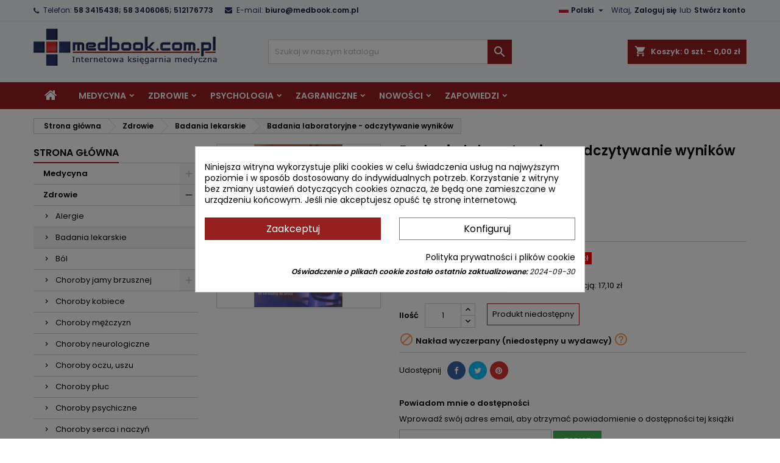

--- FILE ---
content_type: text/html; charset=utf-8
request_url: https://medbook.com.pl/pl/badania-lekarskie/385-badania-laboratoryjne-odczytywanie-wynikow-christine-schottdorf-timm-volker-maier-776.html
body_size: 42614
content:
<!doctype html>
<html lang="pl">

  <head>
    
      
  <meta charset="utf-8">


  <meta http-equiv="x-ua-compatible" content="ie=edge">



  <title>Badania laboratoryjne - odczytywanie wyników -  - Schottdorf-Timm - Muza</title>
  
    
  
  <meta name="description" content="⭐ Zamów w medbook.com.pl - cena: 17,10 zł. ⚡ 2002 Badania laboratoryjne - odczytywanie wyników -  - Schottdorf-Timm - Muza">
  <meta name="keywords" content="">
        <link rel="canonical" href="https://medbook.com.pl/pl/badania-lekarskie/385-badania-laboratoryjne-odczytywanie-wynikow-christine-schottdorf-timm-volker-maier-776.html">
  
  
                  <link rel="alternate" href="https://medbook.com.pl/pl/badania-lekarskie/385-badania-laboratoryjne-odczytywanie-wynikow-christine-schottdorf-timm-volker-maier-776.html" hreflang="pl">
                  <link rel="alternate" href="https://medbook.com.pl/en/medical-tests/385-badania-laboratoryjne-odczytywanie-wynikow-christine-schottdorf-timm-volker-maier-776.html" hreflang="en-us">
        




  <meta name='cookiesplus-added' content='true'><script data-keepinline='true'>let cookiesplusCookieValue=null;if(window.cookiesplus_debug){debugger;}
for(let cookie of document.cookie.split(';')){let[cookieName,value]=cookie.trim().split('=');if(cookieName==='cookiesplus'){cookiesplusCookieValue=decodeURIComponent(value);break;}}
if(cookiesplusCookieValue===null){console.log('%ccookiesplus cookie doesn\'t exist','background: red; color: white');throw new Error('cookiesplus cookie not found');}
try{cookiesplusCookieValue=JSON.parse(cookiesplusCookieValue);}catch(e){console.error('Failed to parse cookiesplus cookie value',e);throw new Error('Invalid cookiesplus cookie value');}
const defaultConsents={'ad_storage':false,'ad_user_data':false,'ad_personalization':false,'analytics_storage':false,'functionality_storage':false,'personalization_storage':false,'security_storage':false,};Object.keys(defaultConsents).forEach(function(key){window[key]=false;});if(cookiesplusCookieValue&&cookiesplusCookieValue.consents){const cookiesplusConsents=Object.keys(cookiesplusCookieValue.consents).filter(v=>v.startsWith('cookiesplus-finality'));cookiesplusConsents.forEach(function(key){const consent_type=cookiesplusCookieValue.consent_mode?.[key]?.consent_type;if(typeof cookiesplusCookieValue.consents!=='undefined'&&typeof cookiesplusCookieValue.consents[key]!=='undefined'&&cookiesplusCookieValue.consents[key]==='on'&&consent_type){Object.entries(consent_type).forEach(([innerKey,value])=>{if(value){window[innerKey]=true;}});}});}
window.dataLayer=window.dataLayer||[];function gtag(){dataLayer.push(arguments);}
gtag('consent','default',{'ad_storage':'denied','ad_user_data':'denied','ad_personalization':'denied','analytics_storage':'denied','functionality_storage':'denied','personalization_storage':'denied','security_storage':'denied','wait_for_update':500});gtag('consent','update',{'ad_storage':window.ad_storage?'granted':'denied','ad_user_data':window.ad_user_data?'granted':'denied','ad_personalization':window.ad_personalization?'granted':'denied','analytics_storage':window.analytics_storage?'granted':'denied','functionality_storage':window.functionality_storage?'granted':'denied','personalization_storage':window.personalization_storage?'granted':'denied','security_storage':window.security_storage?'granted':'denied',});if(cookiesplusCookieValue.consent_mode){if(cookiesplusCookieValue.consent_mode['url_passthrough']!==undefined){gtag('set','url_passthrough',cookiesplusCookieValue.consent_mode['url_passthrough']);}
if(cookiesplusCookieValue.consent_mode['ads_data_redaction']!==undefined){gtag('set','ads_data_redaction',cookiesplusCookieValue.consent_mode['ads_data_redaction']);}}</script><meta name="viewport" content="width=device-width, initial-scale=1">



  <link rel="icon" type="image/vnd.microsoft.icon" href="https://medbook.com.pl/img/favicon.ico?1632579114">
  <link rel="shortcut icon" type="image/x-icon" href="https://medbook.com.pl/img/favicon.ico?1632579114">



  
<link rel="font" rel="preload" as="font" type="font/woff2" crossorigin href="https://medbook.com.pl/themes/Medbook/assets/css/fonts/material_icons.woff2"/>
<link rel="font" rel="preload" as="font" type="font/woff2" crossorigin href="https://medbook.com.pl/themes/Medbook/assets/css/fonts/fontawesome-webfont.woff2?v=4.7.0"/>

  <link rel="stylesheet" rel="preload" as="style" href="https://medbook.com.pl/themes/Medbook/assets/css/theme.css" media="all" />
  <link rel="stylesheet" rel="preload" as="style" href="https://medbook.com.pl/themes/Medbook/assets/css/libs/jquery.bxslider.css" media="all" />
  <link rel="stylesheet" rel="preload" as="style" href="https://medbook.com.pl/themes/Medbook/assets/css/font-awesome.css" media="all" />
  <link rel="stylesheet" rel="preload" as="style" href="https://medbook.com.pl/themes/Medbook/assets/css/angartheme.css" media="all" />
  <link rel="stylesheet" rel="preload" as="style" href="https://medbook.com.pl/themes/Medbook/assets/css/home_modyficators.css" media="all" />
  <link rel="stylesheet" rel="preload" as="style" href="https://medbook.com.pl/themes/Medbook/assets/css/rwd.css" media="all" />
  <link rel="stylesheet" rel="preload" as="style" href="https://medbook.com.pl/themes/Medbook/assets/css/black.css" media="all" />
  <link rel="stylesheet" rel="preload" as="style" href="https://medbook.com.pl/modules/blockreassurance/views/dist/front.css" media="all" />
  <link rel="stylesheet" rel="preload" as="style" href="https://medbook.com.pl/themes/AngarTheme/modules/ps_searchbar/ps_searchbar.css" media="all" />
  <link rel="stylesheet" rel="preload" as="style" href="https://medbook.com.pl/modules/angarbanners/views/css/hooks.css" media="all" />
  <link rel="stylesheet" rel="preload" as="style" href="https://medbook.com.pl/modules/angarcmsdesc/views/css/angarcmsdesc.css" media="all" />
  <link rel="stylesheet" rel="preload" as="style" href="https://medbook.com.pl/modules/angarslider/views/css/angarslider.css" media="all" />
  <link rel="stylesheet" rel="preload" as="style" href="https://medbook.com.pl/modules/angarscrolltop/views/css/angarscrolltop.css" media="all" />
  <link rel="stylesheet" rel="preload" as="style" href="https://medbook.com.pl/modules/cookiesplus/views/css/cookiesplus.css" media="all" />
  <link rel="stylesheet" rel="preload" as="style" href="https://medbook.com.pl/modules/productcomments/views/css/productcomments.css" media="all" />
  <link rel="stylesheet" rel="preload" as="style" href="https://medbook.com.pl/modules/payu/css/payu.css" media="all" />
  <link rel="stylesheet" rel="preload" as="style" href="https://medbook.com.pl/modules/codfee/views/css/codfee_1.6.css" media="all" />
  <link rel="stylesheet" rel="preload" as="style" href="https://medbook.com.pl/js/jquery/ui/themes/base/minified/jquery-ui.min.css" media="all" />
  <link rel="stylesheet" rel="preload" as="style" href="https://medbook.com.pl/js/jquery/ui/themes/base/minified/jquery.ui.theme.min.css" media="all" />
  <link rel="stylesheet" rel="preload" as="style" href="https://medbook.com.pl/themes/AngarTheme/modules/blockwishlist/public/wishlist.css" media="all" />
  <link rel="stylesheet" rel="preload" as="style" href="https://ruch-osm.sysadvisors.pl/widget.css" media="all" />
  <link rel="stylesheet" rel="preload" as="style" href="https://medbook.com.pl/modules/ruch/views/css/ruch.css" media="all" />
  <link rel="stylesheet" rel="preload" as="style" href="https://medbook.com.pl/modules/amountbeforefreedelivery/views/css/amountbeforefreedelivery.css" media="all" />
  <link rel="stylesheet" rel="preload" as="style" href="https://medbook.com.pl/modules/gm_omniprice/views/css/gm_omniprice.css" media="all" />
  <link rel="stylesheet" rel="preload" as="style" href="https://medbook.com.pl/themes/Medbook/assets/css/custom.css" media="all" />


  <link rel="stylesheet" href="https://medbook.com.pl/themes/Medbook/assets/css/theme.css" type="text/css" media="all">
  <link rel="stylesheet" href="https://medbook.com.pl/themes/Medbook/assets/css/libs/jquery.bxslider.css" type="text/css" media="all">
  <link rel="stylesheet" href="https://medbook.com.pl/themes/Medbook/assets/css/font-awesome.css" type="text/css" media="all">
  <link rel="stylesheet" href="https://medbook.com.pl/themes/Medbook/assets/css/angartheme.css" type="text/css" media="all">
  <link rel="stylesheet" href="https://medbook.com.pl/themes/Medbook/assets/css/home_modyficators.css" type="text/css" media="all">
  <link rel="stylesheet" href="https://medbook.com.pl/themes/Medbook/assets/css/rwd.css" type="text/css" media="all">
  <link rel="stylesheet" href="https://medbook.com.pl/themes/Medbook/assets/css/black.css" type="text/css" media="all">
  <link rel="stylesheet" href="https://medbook.com.pl/modules/blockreassurance/views/dist/front.css" type="text/css" media="all">
  <link rel="stylesheet" href="https://medbook.com.pl/themes/AngarTheme/modules/ps_searchbar/ps_searchbar.css" type="text/css" media="all">
  <link rel="stylesheet" href="https://medbook.com.pl/modules/angarbanners/views/css/hooks.css" type="text/css" media="all">
  <link rel="stylesheet" href="https://medbook.com.pl/modules/angarcmsdesc/views/css/angarcmsdesc.css" type="text/css" media="all">
  <link rel="stylesheet" href="https://medbook.com.pl/modules/angarslider/views/css/angarslider.css" type="text/css" media="all">
  <link rel="stylesheet" href="https://medbook.com.pl/modules/angarscrolltop/views/css/angarscrolltop.css" type="text/css" media="all">
  <link rel="stylesheet" href="https://medbook.com.pl/modules/cookiesplus/views/css/cookiesplus.css" type="text/css" media="all">
  <link rel="stylesheet" href="https://medbook.com.pl/modules/productcomments/views/css/productcomments.css" type="text/css" media="all">
  <link rel="stylesheet" href="https://medbook.com.pl/modules/payu/css/payu.css" type="text/css" media="all">
  <link rel="stylesheet" href="https://medbook.com.pl/modules/codfee/views/css/codfee_1.6.css" type="text/css" media="all">
  <link rel="stylesheet" href="https://medbook.com.pl/js/jquery/ui/themes/base/minified/jquery-ui.min.css" type="text/css" media="all">
  <link rel="stylesheet" href="https://medbook.com.pl/js/jquery/ui/themes/base/minified/jquery.ui.theme.min.css" type="text/css" media="all">
  <link rel="stylesheet" href="https://medbook.com.pl/themes/AngarTheme/modules/blockwishlist/public/wishlist.css" type="text/css" media="all">
  <link rel="stylesheet" href="https://ruch-osm.sysadvisors.pl/widget.css" type="text/css" media="all">
  <link rel="stylesheet" href="https://medbook.com.pl/modules/ruch/views/css/ruch.css" type="text/css" media="all">
  <link rel="stylesheet" href="https://medbook.com.pl/modules/amountbeforefreedelivery/views/css/amountbeforefreedelivery.css" type="text/css" media="all">
  <link rel="stylesheet" href="https://medbook.com.pl/modules/gm_omniprice/views/css/gm_omniprice.css" type="text/css" media="all">
  <link rel="stylesheet" href="https://medbook.com.pl/themes/Medbook/assets/css/custom.css" type="text/css" media="all">


<link rel="stylesheet" rel="preload" as="style" href="https://fonts.googleapis.com/css?family=Poppins:400,600&amp;subset=latin,latin-ext&display=block" type="text/css" media="all" />


  

  <script type="text/javascript">
        var C_P_CMS_PAGE = 6;
        var C_P_CONSENT_DOWNLOAD = "https:\/\/medbook.com.pl\/pl\/module\/cookiesplus\/front";
        var C_P_COOKIE_CONFIG = {"1":{"cookies":[{"name":"cookiesplus"},{"name":"PHP_SESSID"},{"name":"PrestaShop-#"}]},"2":{"cookies":[{"name":"twk_uuid_#"}]},"3":{"cookies":[{"name":"_ga_#"}],"consent_type":{"analytics_storage":"true"},"firingEvent":""},"4":{"cookies":[{"name":"fr"},{"name":"tr"},{"name":"_fbp"}],"consent_type":{"ad_storage":"true","ad_user_data":"true","ad_personalization":"true"},"firingEvent":""}};
        var C_P_COOKIE_VALUE = "{}";
        var C_P_DATE = "2026-01-23 19:01:19";
        var C_P_DISPLAY_AGAIN = 0;
        var C_P_DOMAIN = ".medbook.com.pl";
        var C_P_EXPIRY = 365;
        var C_P_FINALITIES_COUNT = 4;
        var C_P_NOT_AVAILABLE_OUTSIDE_EU = 1;
        var C_P_OVERLAY = "1";
        var C_P_OVERLAY_OPACITY = "0.5";
        var C_P_REFRESH = 0;
        var PS_COOKIE_SAMESITE = "Lax";
        var PS_COOKIE_SECURE = 1;
        var blockwishlistController = "https:\/\/medbook.com.pl\/pl\/module\/blockwishlist\/action";
        var prestashop = {"cart":{"products":[],"totals":{"total":{"type":"total","label":"Razem","amount":0,"value":"0,00\u00a0z\u0142"},"total_including_tax":{"type":"total","label":"Suma (brutto)","amount":0,"value":"0,00\u00a0z\u0142"},"total_excluding_tax":{"type":"total","label":"Suma (netto)","amount":0,"value":"0,00\u00a0z\u0142"}},"subtotals":{"products":{"type":"products","label":"Produkty","amount":0,"value":"0,00\u00a0z\u0142"},"discounts":null,"shipping":{"type":"shipping","label":"Wysy\u0142ka","amount":0,"value":""},"tax":null},"products_count":0,"summary_string":"0 sztuk","vouchers":{"allowed":1,"added":[]},"discounts":[],"minimalPurchase":0,"minimalPurchaseRequired":""},"currency":{"id":3,"name":"Z\u0142oty polski","iso_code":"PLN","iso_code_num":"985","sign":"z\u0142"},"customer":{"lastname":null,"firstname":null,"email":null,"birthday":null,"newsletter":null,"newsletter_date_add":null,"optin":null,"website":null,"company":null,"siret":null,"ape":null,"is_logged":false,"gender":{"type":null,"name":null},"addresses":[]},"language":{"name":"Polski (Polish)","iso_code":"pl","locale":"pl-PL","language_code":"pl","is_rtl":"0","date_format_lite":"Y-m-d","date_format_full":"Y-m-d H:i:s","id":1},"page":{"title":"","canonical":"https:\/\/medbook.com.pl\/pl\/badania-lekarskie\/385-badania-laboratoryjne-odczytywanie-wynikow-christine-schottdorf-timm-volker-maier-776.html","meta":{"title":"Badania laboratoryjne - odczytywanie wynik\u00f3w -  - Schottdorf-Timm - Muza","description":"\u2b50 Zam\u00f3w w medbook.com.pl - cena: 17,10 z\u0142. \u26a1 2002 Badania laboratoryjne - odczytywanie wynik\u00f3w -  - Schottdorf-Timm - Muza","keywords":"","robots":"index"},"page_name":"product","body_classes":{"lang-pl":true,"lang-rtl":false,"country-PL":true,"currency-PLN":true,"layout-left-column":true,"page-product":true,"tax-display-enabled":true,"product-id-385":true,"product-Badania laboratoryjne - odczytywanie wynik\u00f3w":true,"product-id-category-88":true,"product-id-manufacturer-2":true,"product-id-supplier-684":true},"admin_notifications":[]},"shop":{"name":"medbook.com.pl","logo":"https:\/\/medbook.com.pl\/img\/prestashop-logo-1632579114.jpg","stores_icon":"https:\/\/medbook.com.pl\/img\/logo_stores.png","favicon":"https:\/\/medbook.com.pl\/img\/favicon.ico"},"urls":{"base_url":"https:\/\/medbook.com.pl\/","current_url":"https:\/\/medbook.com.pl\/pl\/badania-lekarskie\/385-badania-laboratoryjne-odczytywanie-wynikow-christine-schottdorf-timm-volker-maier-776.html","shop_domain_url":"https:\/\/medbook.com.pl","img_ps_url":"https:\/\/medbook.com.pl\/img\/","img_cat_url":"https:\/\/medbook.com.pl\/img\/c\/","img_lang_url":"https:\/\/medbook.com.pl\/img\/l\/","img_prod_url":"https:\/\/medbook.com.pl\/img\/p\/","img_manu_url":"https:\/\/medbook.com.pl\/img\/m\/","img_sup_url":"https:\/\/medbook.com.pl\/img\/su\/","img_ship_url":"https:\/\/medbook.com.pl\/img\/s\/","img_store_url":"https:\/\/medbook.com.pl\/img\/st\/","img_col_url":"https:\/\/medbook.com.pl\/img\/co\/","img_url":"https:\/\/medbook.com.pl\/themes\/Medbook\/assets\/img\/","css_url":"https:\/\/medbook.com.pl\/themes\/Medbook\/assets\/css\/","js_url":"https:\/\/medbook.com.pl\/themes\/Medbook\/assets\/js\/","pic_url":"https:\/\/medbook.com.pl\/upload\/","pages":{"address":"https:\/\/medbook.com.pl\/pl\/adres","addresses":"https:\/\/medbook.com.pl\/pl\/adresy","authentication":"https:\/\/medbook.com.pl\/pl\/logowanie","cart":"https:\/\/medbook.com.pl\/pl\/koszyk","category":"https:\/\/medbook.com.pl\/pl\/index.php?controller=category","cms":"https:\/\/medbook.com.pl\/pl\/index.php?controller=cms","contact":"https:\/\/medbook.com.pl\/pl\/kontakt","discount":"https:\/\/medbook.com.pl\/pl\/rabaty","guest_tracking":"https:\/\/medbook.com.pl\/pl\/sledzenie-zamowien-gosci","history":"https:\/\/medbook.com.pl\/pl\/historia-zamowien","identity":"https:\/\/medbook.com.pl\/pl\/dane-osobiste","index":"https:\/\/medbook.com.pl\/pl\/","my_account":"https:\/\/medbook.com.pl\/pl\/moje-konto","order_confirmation":"https:\/\/medbook.com.pl\/pl\/potwierdzenie-zamowienia","order_detail":"https:\/\/medbook.com.pl\/pl\/index.php?controller=order-detail","order_follow":"https:\/\/medbook.com.pl\/pl\/sledzenie-zamowienia","order":"https:\/\/medbook.com.pl\/pl\/zam\u00f3wienie","order_return":"https:\/\/medbook.com.pl\/pl\/index.php?controller=order-return","order_slip":"https:\/\/medbook.com.pl\/pl\/potwierdzenie-zwrotu","pagenotfound":"https:\/\/medbook.com.pl\/pl\/nie-znaleziono-strony","password":"https:\/\/medbook.com.pl\/pl\/odzyskiwanie-hasla","pdf_invoice":"https:\/\/medbook.com.pl\/pl\/index.php?controller=pdf-invoice","pdf_order_return":"https:\/\/medbook.com.pl\/pl\/index.php?controller=pdf-order-return","pdf_order_slip":"https:\/\/medbook.com.pl\/pl\/index.php?controller=pdf-order-slip","prices_drop":"https:\/\/medbook.com.pl\/pl\/promocje","product":"https:\/\/medbook.com.pl\/pl\/index.php?controller=product","search":"https:\/\/medbook.com.pl\/pl\/szukaj","sitemap":"https:\/\/medbook.com.pl\/pl\/Mapa strony","stores":"https:\/\/medbook.com.pl\/pl\/nasze-sklepy","supplier":"https:\/\/medbook.com.pl\/pl\/dostawcy","register":"https:\/\/medbook.com.pl\/pl\/logowanie?create_account=1","order_login":"https:\/\/medbook.com.pl\/pl\/zam\u00f3wienie?login=1"},"alternative_langs":{"pl":"https:\/\/medbook.com.pl\/pl\/badania-lekarskie\/385-badania-laboratoryjne-odczytywanie-wynikow-christine-schottdorf-timm-volker-maier-776.html","en-us":"https:\/\/medbook.com.pl\/en\/medical-tests\/385-badania-laboratoryjne-odczytywanie-wynikow-christine-schottdorf-timm-volker-maier-776.html"},"theme_assets":"\/themes\/Medbook\/assets\/","actions":{"logout":"https:\/\/medbook.com.pl\/pl\/?mylogout="},"no_picture_image":{"bySize":{"small_default":{"url":"https:\/\/medbook.com.pl\/img\/p\/pl-default-small_default.jpg","width":98,"height":98},"cart_default":{"url":"https:\/\/medbook.com.pl\/img\/p\/pl-default-cart_default.jpg","width":125,"height":125},"home_default":{"url":"https:\/\/medbook.com.pl\/img\/p\/pl-default-home_default.jpg","width":259,"height":259},"medium_default":{"url":"https:\/\/medbook.com.pl\/img\/p\/pl-default-medium_default.jpg","width":452,"height":452},"large_default":{"url":"https:\/\/medbook.com.pl\/img\/p\/pl-default-large_default.jpg","width":800,"height":800}},"small":{"url":"https:\/\/medbook.com.pl\/img\/p\/pl-default-small_default.jpg","width":98,"height":98},"medium":{"url":"https:\/\/medbook.com.pl\/img\/p\/pl-default-home_default.jpg","width":259,"height":259},"large":{"url":"https:\/\/medbook.com.pl\/img\/p\/pl-default-large_default.jpg","width":800,"height":800},"legend":""}},"configuration":{"display_taxes_label":true,"display_prices_tax_incl":true,"is_catalog":false,"show_prices":true,"opt_in":{"partner":false},"quantity_discount":{"type":"discount","label":"Rabat Jednostkowy"},"voucher_enabled":1,"return_enabled":0},"field_required":[],"breadcrumb":{"links":[{"title":"Strona g\u0142\u00f3wna","url":"https:\/\/medbook.com.pl\/pl\/"},{"title":"Zdrowie","url":"https:\/\/medbook.com.pl\/pl\/11-zdrowie"},{"title":"Badania lekarskie","url":"https:\/\/medbook.com.pl\/pl\/88-badania-lekarskie"},{"title":"Badania laboratoryjne - odczytywanie wynik\u00f3w","url":"https:\/\/medbook.com.pl\/pl\/badania-lekarskie\/385-badania-laboratoryjne-odczytywanie-wynikow-christine-schottdorf-timm-volker-maier-776.html"}],"count":4},"link":{"protocol_link":"https:\/\/","protocol_content":"https:\/\/"},"time":1769191279,"static_token":"66fcb9473606c23e490afeed94664495","token":"9f2bb35b587d6656c2ebd7cfffd33dd2","debug":false};
        var productsAlreadyTagged = [];
        var psemailsubscription_subscription = "https:\/\/medbook.com.pl\/pl\/module\/ps_emailsubscription\/subscription";
        var psr_icon_color = "#716B67";
        var removeFromWishlistUrl = "https:\/\/medbook.com.pl\/pl\/module\/blockwishlist\/action?action=deleteProductFromWishlist";
        var ssIsCeInstalled = false;
        var wishlistAddProductToCartUrl = "https:\/\/medbook.com.pl\/pl\/module\/blockwishlist\/action?action=addProductToCart";
        var wishlistUrl = "https:\/\/medbook.com.pl\/pl\/module\/blockwishlist\/view";
      </script>



  <script type="text/javascript">
var sp_link_base ='https://medbook.com.pl';
</script>

<script type="text/javascript">
function renderDataAjax(jsonData)
{
    for (var key in jsonData) {
	    if(key=='java_script')
        {
            $('body').append(jsonData[key]);
        }
        else
            if($('#ets_speed_dy_'+key).length)
              $('#ets_speed_dy_'+key).replaceWith(jsonData[key]);  
    }
    if($('#header .shopping_cart').length && $('#header .cart_block').length)
    {
        var shopping_cart = new HoverWatcher('#header .shopping_cart');
        var cart_block = new HoverWatcher('#header .cart_block');
        $("#header .shopping_cart a:first").live("hover",
            function(){
    			if (ajaxCart.nb_total_products > 0 || parseInt($('.ajax_cart_quantity').html()) > 0)
    				$("#header .cart_block").stop(true, true).slideDown(450);
    		},
    		function(){
    			setTimeout(function(){
    				if (!shopping_cart.isHoveringOver() && !cart_block.isHoveringOver())
    					$("#header .cart_block").stop(true, true).slideUp(450);
    			}, 200);
    		}
        );
    }
    if(typeof jsonData.custom_js!== undefined && jsonData.custom_js)
        $('head').append('<script src="'+sp_link_base+'/modules/ets_pagecache/views/js/script_custom.js">');
}
</script>

<style>
.layered_filter_ul .radio,.layered_filter_ul .checkbox {
    display: inline-block;
}
.ets_speed_dynamic_hook .cart-products-count{
    display:none!important;
}
.ets_speed_dynamic_hook .ajax_cart_quantity ,.ets_speed_dynamic_hook .ajax_cart_product_txt,.ets_speed_dynamic_hook .ajax_cart_product_txt_s{
    display:none!important;
}
.ets_speed_dynamic_hook .shopping_cart > a:first-child:after {
    display:none!important;
}
</style>
<style type="text/css">
body {
background-color: #ffffff;
font-family: "Poppins", Arial, Helvetica, sans-serif;
}

.products .product-miniature .product-title {
height: 50px;
}

.products .product-miniature .product-title a {
font-size: 14px;
line-height: 16px;
}

#content-wrapper .products .product-miniature .product-desc {
height: 36px;
}

@media (min-width: 991px) {
#home_categories ul li .cat-container {
min-height: 0px;
}
}

@media (min-width: 768px) {
#_desktop_logo {
padding-top: 12px;
padding-bottom: 0px;
}
}

nav.header-nav {
background: #f4f5f9;
}

nav.header-nav,
.header_sep2 #contact-link span.shop-phone,
.header_sep2 #contact-link span.shop-phone.shop-tel,
.header_sep2 #contact-link span.shop-phone:last-child,
.header_sep2 .lang_currency_top,
.header_sep2 .lang_currency_top:last-child,
.header_sep2 #_desktop_currency_selector,
.header_sep2 #_desktop_language_selector,
.header_sep2 #_desktop_user_info {
border-color: #d6d4d4;
}

#contact-link,
#contact-link a,
.lang_currency_top span.lang_currency_text,
.lang_currency_top .dropdown i.expand-more,
nav.header-nav .user-info span,
nav.header-nav .user-info a.logout,
#languages-block-top div.current,
nav.header-nav a{
color: #263160;
}

#contact-link span.shop-phone strong,
#contact-link span.shop-phone strong a,
.lang_currency_top span.expand-more,
nav.header-nav .user-info a.account {
color: #161c40;
}

#contact-link span.shop-phone i {
color: #263160;
}

.header-top {
background: #f4f5f9;
}

div#search_widget form button[type=submit] {
background: #961f1d;
color: #ffffff;
}

div#search_widget form button[type=submit]:hover {
background: #d72c26;
color: #ffffff;
}


#header div#_desktop_cart .blockcart .header {
background: #961f1d;
}

#header div#_desktop_cart .blockcart .header a.cart_link {
color: #ffffff;
}


#homepage-slider .bx-wrapper .bx-pager.bx-default-pager a:hover,
#homepage-slider .bx-wrapper .bx-pager.bx-default-pager a.active{
background: #961f1d;
}

div#rwd_menu {
background: #961f1d;
}

div#rwd_menu,
div#rwd_menu a {
color: #ffffff;
}

div#rwd_menu,
div#rwd_menu .rwd_menu_item,
div#rwd_menu .rwd_menu_item:first-child {
border-color: #f4f5f9;
}

div#rwd_menu .rwd_menu_item:hover,
div#rwd_menu .rwd_menu_item:focus,
div#rwd_menu .rwd_menu_item a:hover,
div#rwd_menu .rwd_menu_item a:focus {
color: #ffffff;
background: #d72c26;
}

#mobile_top_menu_wrapper2 .top-menu li a:hover,
.rwd_menu_open ul.user_info li a:hover {
background: #d72c26;
color: #ffffff;
}

#_desktop_top_menu{
background: #961f1d;
}

#_desktop_top_menu,
#_desktop_top_menu > ul > li,
.menu_sep1 #_desktop_top_menu > ul > li,
.menu_sep1 #_desktop_top_menu > ul > li:last-child,
.menu_sep2 #_desktop_top_menu,
.menu_sep2 #_desktop_top_menu > ul > li,
.menu_sep2 #_desktop_top_menu > ul > li:last-child,
.menu_sep3 #_desktop_top_menu,
.menu_sep4 #_desktop_top_menu,
.menu_sep5 #_desktop_top_menu,
.menu_sep6 #_desktop_top_menu {
border-color: #f4f5f9;
}

#_desktop_top_menu > ul > li > a {
color: #ffffff;
}

#_desktop_top_menu > ul > li:hover > a {
color: #ffffff;
background: #d72c26;
}

.submenu1 #_desktop_top_menu .popover.sub-menu ul.top-menu li a:hover {
background: #d72c26;
color: #ffffff;
}

#home_categories .homecat_title span {
border-color: #961f1d;
}

#home_categories ul li .homecat_name span {
background: #961f1d;
}

#home_categories ul li a.view_more {
background: #961f1d;
color: #ffffff;
border-color: #961f1d;
}

#home_categories ul li a.view_more:hover {
background: #d72c26;
color: #ffffff;
border-color: #d72c26;
}

.columns .text-uppercase a,
.columns .text-uppercase span,
.columns div#_desktop_cart .cart_index_title a,
#home_man_product .catprod_title a span {
border-color: #961f1d;
}

#index .tabs ul.nav-tabs li.nav-item a.active,
#index .tabs ul.nav-tabs li.nav-item a:hover,
.index_title a,
.index_title span {
border-color: #961f1d;
}

a.product-flags-plist span.product-flag.new,
#home_cat_product a.product-flags-plist span.product-flag.new,
#product #content .product-flags li,
#product #content .product-flags .product-flag.new {
background: #961f1d;
}

.products .product-miniature .product-title a,
#home_cat_product ul li .right-block .name_block a {
color: #000000;
}

.products .product-miniature span.price,
#home_cat_product ul li .product-price-and-shipping .price,
.ui-widget .search_right span.search_price {
color: #ff5722;
}

.button-container .add-to-cart:hover,
#subcart .cart-buttons .viewcart:hover {
background: #d72c26;
color: #ffffff;
border-color: #d72c26;
}

.button-container .add-to-cart,
.button-container .add-to-cart:disabled,
#subcart .cart-buttons .viewcart {
background: #961f1d;
color: #ffffff;
border-color: #961f1d;
}

#home_cat_product .catprod_title span {
border-color: #961f1d;
}

#home_man .man_title span {
border-color: #961f1d;
}

div#angarinfo_block .icon_cms {
color: #961f1d;
}

.footer-container {
background: #1b1a1b;
}

.footer-container,
.footer-container .h3,
.footer-container .links .title,
.row.social_footer {
border-color: #363636;
}

.footer-container .h3 span,
.footer-container .h3 a,
.footer-container .links .title span.h3,
.footer-container .links .title a.h3 {
border-color: #961f1d;
}

.footer-container,
.footer-container .h3,
.footer-container .links .title .h3,
.footer-container a,
.footer-container li a,
.footer-container .links ul>li a {
color: #ffffff;
}

.block_newsletter .btn-newsletter {
background: #961f1d;
color: #ffffff;
}

.block_newsletter .btn-newsletter:hover {
background: #d72c26;
color: #ffffff;
}

.footer-container .bottom-footer {
background: #1b1a1b;
border-color: #363636;
color: #ffffff;
}

.product-prices .current-price span.price {
color: #ff5722;
}

.product-add-to-cart button.btn.add-to-cart:hover {
background: #d72c26;
color: #ffffff;
border-color: #d72c26;
}

.product-add-to-cart button.btn.add-to-cart,
.product-add-to-cart button.btn.add-to-cart:disabled {
background: #961f1d;
color: #ffffff;
border-color: #961f1d;
}

#product .tabs ul.nav-tabs li.nav-item a.active,
#product .tabs ul.nav-tabs li.nav-item a:hover,
#product .index_title span,
.page-product-heading span,
body #product-comments-list-header .comments-nb {
border-color: #961f1d;
}

body .btn-primary:hover {
background: #3aa04c;
color: #ffffff;
border-color: #196f28;
}

body .btn-primary,
body .btn-primary.disabled,
body .btn-primary:disabled,
body .btn-primary.disabled:hover {
background: #43b754;
color: #ffffff;
border-color: #399a49;
}

body .btn-secondary:hover {
background: #eeeeee;
color: #000000;
border-color: #d8d8d8;
}

body .btn-secondary,
body .btn-secondary.disabled,
body .btn-secondary:disabled,
body .btn-secondary.disabled:hover {
background: #f6f6f6;
color: #000000;
border-color: #d8d8d8;
}

.form-control:focus, .input-group.focus {
border-color: #dbdbdb;
outline-color: #dbdbdb;
}

body .pagination .page-list .current a,
body .pagination .page-list a:hover,
body .pagination .page-list .current a.disabled,
body .pagination .page-list .current a.disabled:hover {
color: #961f1d;
}

.page-my-account #content .links a:hover i {
color: #961f1d;
}

#scroll_top {
background: #961f1d;
color: #ffffff;
}

#scroll_top:hover,
#scroll_top:focus {
background: #d72c26;
color: #ffffff;
}

</style><script src="https://mapa.ecommerce.poczta-polska.pl/widget/scripts/ppwidget.js"></script><style>div#cookiesplus-modal,#cookiesplus-modal>div,#cookiesplus-modal p{background-color:#fff !important}#cookiesplus-modal>div,#cookiesplus-modal p{color:#000 !important}#cookiesplus-modal button.cookiesplus-accept{background-color:#961f1d}#cookiesplus-modal button.cookiesplus-accept{border:1px solid #961f1d}#cookiesplus-modal button.cookiesplus-accept{color:#fff}#cookiesplus-modal button.cookiesplus-accept{font-size:16px}#cookiesplus-modal button.cookiesplus-more-information{background-color:#fff}#cookiesplus-modal button.cookiesplus-more-information{border:1px solid #7a7a7a}#cookiesplus-modal button.cookiesplus-more-information{color:#000}#cookiesplus-modal button.cookiesplus-more-information{font-size:16px}#cookiesplus-modal button.cookiesplus-reject{background-color:#fff}#cookiesplus-modal button.cookiesplus-reject{border:1px solid #961f1d}#cookiesplus-modal button.cookiesplus-reject{color:#961f1d}#cookiesplus-modal button.cookiesplus-reject{font-size:16px}#cookiesplus-modal button.cookiesplus-save:not([disabled]){background-color:#fff}#cookiesplus-modal button.cookiesplus-save:not([disabled]){border:1px solid #7a7a7a}#cookiesplus-modal button.cookiesplus-save:not([disabled]){color:#000}#cookiesplus-modal button.cookiesplus-save{font-size:16px}#cookiesplus-tab{bottom:0;left:0}</style><!-- Orlen-hookHeader product --><script type="text/javascript">
   var abfd_url = "https://medbook.com.pl/pl/module/amountbeforefreedelivery/ajax";
</script>



            
        <!-- Google Tag Manager -->
        <script>
            (function(w,d,s,l,i){w[l]=w[l]||[];w[l].push({'gtm.start':
            new Date().getTime(),event:'gtm.js'});var f=d.getElementsByTagName(s)[0],
            j=d.createElement(s),dl=l!='dataLayer'?'&l='+l:'';j.async=true;j.src=
            'https://www.googletagmanager.com/gtm.js?id='+i+dl;f.parentNode.insertBefore(j,f);
            })(window,document,'script','dataLayer','GTM-KMN82VD');
        </script>
        <!-- End Google Tag Manager -->
        
    
    
  <meta property="og:type" content="product">
  <meta property="og:url" content="https://medbook.com.pl/pl/badania-lekarskie/385-badania-laboratoryjne-odczytywanie-wynikow-christine-schottdorf-timm-volker-maier-776.html">
  <meta property="og:title" content="Badania laboratoryjne - odczytywanie wyników -  - Schottdorf-Timm - Muza">
  <meta property="og:site_name" content="medbook.com.pl">
  <meta property="og:description" content="⭐ Zamów w medbook.com.pl - cena: 17,10 zł. ⚡ 2002 Badania laboratoryjne - odczytywanie wyników -  - Schottdorf-Timm - Muza">
    <meta property="og:image" content="https://medbook.com.pl/474694-large_default/badania-laboratoryjne-odczytywanie-wynikow-christine-schottdorf-timm-volker-maier.jpg">
      <meta property="product:pretax_price:amount" content="17.1">
  <meta property="product:pretax_price:currency" content="PLN">
  <meta property="product:price:amount" content="17.1">
  <meta property="product:price:currency" content="PLN">
      <meta property="product:weight:value" content="0.100000">
  <meta property="product:weight:units" content="kg">
  
  </head>

  <body id="product" class="lang-pl country-pl currency-pln layout-left-column page-product tax-display-enabled product-id-385 product-badania-laboratoryjne-odczytywanie-wynikow product-id-category-88 product-id-manufacturer-2 product-id-supplier-684 live_edit_0  ps_177 ps_178
	no_bg #ffffff bg_attatchment_fixed bg_position_tl bg_repeat_xy bg_size_initial slider_position_column slider_controls_black banners_top2 banners_top_tablets2 banners_top_phones1 banners_bottom2 banners_bottom_tablets2 banners_bottom_phones1 submenu2 pl_1col_qty_5 pl_2col_qty_4 pl_3col_qty_3 pl_1col_qty_bigtablets_4 pl_2col_qty_bigtablets_3 pl_3col_qty_bigtablets_2 pl_1col_qty_tablets_3 pl_1col_qty_phones_1 home_tabs2 pl_border_type2 50 14 16 pl_button_icon_no pl_button_qty2 pl_desc_no pl_reviews_no pl_availability_yes  hide_reference_no hide_reassurance_yes product_tabs1    menu_sep0 header_sep1 slider_boxed feat_cat_style2 feat_cat4 feat_cat_bigtablets2 feat_cat_tablets2 feat_cat_phones0 all_products_no pl_colors_yes newsletter_info_yes stickycart_yes stickymenu_yes homeicon_no pl_man_empty_line product_hide_man_no  pl_ref_yes  mainfont_Poppins bg_white standard_carusele not_logged  ">

    
            <!-- Google Tag Manager (noscript) -->
        <noscript>
            <iframe src="https://www.googletagmanager.com/ns.html?id=GTM-KMN82VD" height="0" width="0" style="display:none;visibility:hidden"></iframe>
        </noscript>
        <!-- End Google Tag Manager (noscript) -->
    

    <main>
      
              

      <header id="header">
        
          


  <div class="header-banner">
    <div id="abfd_banner" class="abfd_block abfd_ajax_block" data-hook-name="displayBanner" style="padding:10px; color:#31708f; background-color:#d9edf7; font-size:14px; display:none;">
   <div class="container">
         </div>
</div>
  </div>



  <nav class="header-nav">
    <div class="container">
      <div class="row">
          <div class="col-md-12 col-xs-12">
            
<div id="_desktop_contact_link">
  <div id="contact-link">

			<span class="shop-phone contact_link">
			<a href="https://medbook.com.pl/pl/kontakt">Kontakt</a>
		</span>
	
			<span class="shop-phone shop-tel">
			<i class="fa fa-phone"></i>
			<span class="shop-phone_text">Telefon:</span>
			<strong><a href="tel:58 3415438; 58 3406065; 512176773">58 3415438; 58 3406065; 512176773</a></strong>
		</span>
	
			<span class="shop-phone shop-email">
			<i class="fa fa-envelope"></i>
			<span class="shop-phone_text">E-mail:</span>
			<strong><a href="&#109;&#97;&#105;&#108;&#116;&#111;&#58;%62%69%75%72%6f@%6d%65%64%62%6f%6f%6b.%63%6f%6d.%70%6c" >&#x62;&#x69;&#x75;&#x72;&#x6f;&#x40;&#x6d;&#x65;&#x64;&#x62;&#x6f;&#x6f;&#x6b;&#x2e;&#x63;&#x6f;&#x6d;&#x2e;&#x70;&#x6c;</a></strong>
		</span>
	

  </div>
</div>


            <div id="_desktop_user_info">
  <div class="user-info">


	<ul class="user_info hidden-md-up">

		
			<li><a href="https://medbook.com.pl/pl/moje-konto" title="Zaloguj się do swojego konta klienta" rel="nofollow">Zaloguj się</a></li>
			<li><a href="https://medbook.com.pl/pl/logowanie?create_account=1" title="Zaloguj się do swojego konta klienta" rel="nofollow">Stwórz konto</a></li>

		
	</ul>


	<div class="hidden-sm-down">
		<span class="welcome">Witaj,</span>
					<a class="account" href="https://medbook.com.pl/pl/moje-konto" title="Zaloguj się do swojego konta klienta" rel="nofollow">Zaloguj się</a>

			<span class="or">lub</span>

			<a class="account" href="https://medbook.com.pl/pl/logowanie?create_account=1" title="Zaloguj się do swojego konta klienta" rel="nofollow">Stwórz konto</a>
			</div>


  </div>
</div><div id="_desktop_language_selector" class="lang_currency_top">
  <div class="language-selector-wrapper">
	<div class="language-selector dropdown js-dropdown">
	  <button data-toggle="dropdown" class="hidden-sm-down2 btn-unstyle" aria-haspopup="true" aria-expanded="false" aria-label="Lista rozwijana języków">
		<img src="https://medbook.com.pl/img/l/1.jpg" alt="pl" width="16" height="11" />
		<span class="expand-more">Polski</span>
		<i class="material-icons expand-more">&#xE5C5;</i>
	  </button>
	  <ul class="dropdown-menu hidden-sm-down2" aria-labelledby="language-selector-label">
				  <li  class="current" >
			<a href="https://medbook.com.pl/pl/badania-lekarskie/385-badania-laboratoryjne-odczytywanie-wynikow-christine-schottdorf-timm-volker-maier-776.html" class="dropdown-item">
				<img src="https://medbook.com.pl/img/l/1.jpg" alt="pl" width="16" height="11" />
				<span>Polski</span>
			</a>
		  </li>
				  <li >
			<a href="https://medbook.com.pl/en/medical-tests/385-badania-laboratoryjne-odczytywanie-wynikow-christine-schottdorf-timm-volker-maier-776.html" class="dropdown-item">
				<img src="https://medbook.com.pl/img/l/2.jpg" alt="en" width="16" height="11" />
				<span>English</span>
			</a>
		  </li>
			  </ul>
	</div>
  </div>
</div>

          </div>
      </div>
    </div>
  </nav>



  <div class="header-top">
    <div class="container">
	  <div class="row">
        <div class="col-md-4 hidden-sm-down2" id="_desktop_logo">
                            <a href="https://medbook.com.pl/">
                  <img class="logo img-responsive" src="https://medbook.com.pl/img/prestashop-logo-1632579114.jpg" alt="medbook.com.pl">
                </a>
                    </div>
		
<div id="_desktop_cart">

	<div class="cart_top">

		<div class="blockcart cart-preview inactive" data-refresh-url="//medbook.com.pl/pl/module/ps_shoppingcart/ajax">
			<div class="header">
			
				<div class="cart_index_title">
					<a class="cart_link" rel="nofollow" href="//medbook.com.pl/pl/koszyk?action=show">
						<i class="material-icons shopping-cart">shopping_cart</i>
						<span class="hidden-sm-down cart_title">Koszyk:</span>
						<span class="cart-products-count">
							0<span> szt. - 0,00 zł</span>
						</span>
					</a>
				</div>


				<div id="subcart">

					<ul class="cart_products">

											<li>W koszyku nie ma jeszcze produktów</li>
					
										</ul>

					<ul class="cart-subtotals">

				
						<li>
							<span class="text">Wysyłka</span>
							<span class="value"></span>
							<span class="clearfix"></span>
						</li>

						<li>
							<span class="text">Razem</span>
							<span class="value">0,00 zł</span>
							<span class="clearfix"></span>
						</li>

					</ul>

					<div class="cart-buttons">
						<a class="btn btn-primary viewcart" href="//medbook.com.pl/pl/koszyk?action=show">Realizuj zamówienie <i class="material-icons">&#xE315;</i></a>
											</div>

				</div>

			</div>
		</div>

	</div>

</div>


<!-- Block search module TOP -->
<div id="_desktop_search_widget" class="col-lg-4 col-md-4 col-sm-12 search-widget hidden-sm-down ">
	<div id="search_widget" data-search-controller-url="//medbook.com.pl/pl/szukaj">
		<form method="get" action="//medbook.com.pl/pl/szukaj">
			<input type="hidden" name="controller" value="search">
			<input type="text" name="s" value="" placeholder="Szukaj w naszym katalogu" aria-label="Szukaj">
			<button type="submit">
				<i class="material-icons search">&#xE8B6;</i>
				<span class="hidden-xl-down">Szukaj</span>
			</button>
		</form>
	</div>
</div>
<!-- /Block search module TOP -->

		<div class="clearfix"></div>
	  </div>
    </div>

	<div id="rwd_menu" class="hidden-md-up">
		<div class="container">
			<div id="menu-icon2" class="rwd_menu_item"><i class="material-icons d-inline">&#xE5D2;</i></div>
			<div id="search-icon" class="rwd_menu_item"><i class="material-icons search">&#xE8B6;</i></div>
			<div id="user-icon" class="rwd_menu_item"><i class="material-icons logged">&#xE7FF;</i></div>
			<div id="_mobile_cart" class="rwd_menu_item"></div>
		</div>
		<div class="clearfix"></div>
	</div>

	<div class="container">
		<div id="mobile_top_menu_wrapper2" class="rwd_menu_open hidden-md-up" style="display:none;">
			<div class="js-top-menu mobile" id="_mobile_top_menu"></div>
		</div>

		<div id="mobile_search_wrapper" class="rwd_menu_open hidden-md-up" style="display:none;">
			<div id="_mobile_search_widget"></div>
		</div>

		<div id="mobile_user_wrapper" class="rwd_menu_open hidden-md-up" style="display:none;">
			<div id="_mobile_user_info"></div>
		</div>
	</div>
  </div>
  

<div class="menu js-top-menu position-static hidden-sm-down" id="_desktop_top_menu">
    

      <ul class="top-menu container" id="top-menu" data-depth="0">

					<li class="home_icon"><a href="https://medbook.com.pl/"><i class="icon-home"></i><span>Strona główna</span></a></li>
		
	    
							<li class="category" id="category-12">
								  <a
					class="dropdown-item sf-with-ul"
					href="https://medbook.com.pl/pl/12-medycyna" data-depth="0"
									  >
										  					  					  <span class="float-xs-right hidden-md-up">
						<span data-target="#top_sub_menu_22713" data-toggle="collapse" class="navbar-toggler collapse-icons">
						  <i class="material-icons add">&#xE313;</i>
						  <i class="material-icons remove">&#xE316;</i>
						</span>
					  </span>
										Medycyna
				  </a>
				  				  <div  class="popover sub-menu js-sub-menu collapse" id="top_sub_menu_22713">
					

      <ul class="top-menu container"  data-depth="1">

		
	    
							<li class="category" id="category-13">
								  <a
					class="dropdown-item dropdown-submenu"
					href="https://medbook.com.pl/pl/13-anatomia" data-depth="1"
									  >
										Anatomia
				  </a>
				  				</li>
							<li class="category" id="category-14">
								  <a
					class="dropdown-item dropdown-submenu"
					href="https://medbook.com.pl/pl/14-anestezjologia-i-intensywna-terapia" data-depth="1"
									  >
										Anestezjologia i int. terapia
				  </a>
				  				</li>
							<li class="category" id="category-15">
								  <a
					class="dropdown-item dropdown-submenu"
					href="https://medbook.com.pl/pl/15-chemia-ogolna-i-biochemia" data-depth="1"
									  >
										Chemia ogólna i biochemia
				  </a>
				  				</li>
							<li class="category" id="category-16">
								  <a
					class="dropdown-item dropdown-submenu sf-with-ul"
					href="https://medbook.com.pl/pl/16-chirurgia" data-depth="1"
									  >
										  					  					  <span class="float-xs-right hidden-md-up">
						<span data-target="#top_sub_menu_74268" data-toggle="collapse" class="navbar-toggler collapse-icons">
						  <i class="material-icons add">&#xE313;</i>
						  <i class="material-icons remove">&#xE316;</i>
						</span>
					  </span>
										Chirurgia
				  </a>
				  				  <div  class="collapse" id="top_sub_menu_74268">
					

      <ul class="top-menu container"  data-depth="2">

		
	    
							<li class="category" id="category-207">
								  <a
					class="dropdown-item"
					href="https://medbook.com.pl/pl/207-chirurgia-dziecieca" data-depth="2"
									  >
										Chirurgia dziecięca
				  </a>
				  				</li>
							<li class="category" id="category-213">
								  <a
					class="dropdown-item"
					href="https://medbook.com.pl/pl/213-chirurgia-jamy-brzusznej" data-depth="2"
									  >
										Chirurgia jamy brzusznej
				  </a>
				  				</li>
							<li class="category" id="category-208">
								  <a
					class="dropdown-item"
					href="https://medbook.com.pl/pl/208-chirurgia-naczyniowa" data-depth="2"
									  >
										Chirurgia naczyniowa
				  </a>
				  				</li>
							<li class="category" id="category-206">
								  <a
					class="dropdown-item"
					href="https://medbook.com.pl/pl/206-chirurgia-ogolna" data-depth="2"
									  >
										Chirurgia ogólna
				  </a>
				  				</li>
							<li class="category" id="category-292">
								  <a
					class="dropdown-item"
					href="https://medbook.com.pl/pl/292-chirurgia-onkologiczna" data-depth="2"
									  >
										Chirurgia onkologiczna
				  </a>
				  				</li>
							<li class="category" id="category-202">
								  <a
					class="dropdown-item"
					href="https://medbook.com.pl/pl/202-chirurgia-plastyczna" data-depth="2"
									  >
										Chirurgia plastyczna
				  </a>
				  				</li>
							<li class="category" id="category-210">
								  <a
					class="dropdown-item"
					href="https://medbook.com.pl/pl/210-kardiochirurgia" data-depth="2"
									  >
										Kardiochirurgia
				  </a>
				  				</li>
							<li class="category" id="category-209">
								  <a
					class="dropdown-item"
					href="https://medbook.com.pl/pl/209-neurochirurgia" data-depth="2"
									  >
										Neurochiurgia
				  </a>
				  				</li>
							<li class="category" id="category-195">
								  <a
					class="dropdown-item"
					href="https://medbook.com.pl/pl/195-ortopedia" data-depth="2"
									  >
										Ortopedia
				  </a>
				  				</li>
							<li class="category" id="category-212">
								  <a
					class="dropdown-item"
					href="https://medbook.com.pl/pl/212-torakochirurgia" data-depth="2"
									  >
										Torakochirurgia
				  </a>
				  				</li>
							<li class="category" id="category-199">
								  <a
					class="dropdown-item"
					href="https://medbook.com.pl/pl/199-urologia" data-depth="2"
									  >
										Urologia
				  </a>
				  				</li>
			
		
      </ul>


									  </div>
				  				</li>
							<li class="category" id="category-17">
								  <a
					class="dropdown-item dropdown-submenu"
					href="https://medbook.com.pl/pl/17-choroby-zakazne" data-depth="1"
									  >
										Choroby zakaźne
				  </a>
				  				</li>
							<li class="category" id="category-18">
								  <a
					class="dropdown-item dropdown-submenu"
					href="https://medbook.com.pl/pl/18-dermatologia-i-kosmetologia" data-depth="1"
									  >
										Dermatologia i kosmetologia
				  </a>
				  				</li>
							<li class="category" id="category-19">
								  <a
					class="dropdown-item dropdown-submenu"
					href="https://medbook.com.pl/pl/19-diagnostyka-laboratoryjna" data-depth="1"
									  >
										Diagnostyka laboratoryjna
				  </a>
				  				</li>
							<li class="category" id="category-45">
								  <a
					class="dropdown-item dropdown-submenu"
					href="https://medbook.com.pl/pl/45-radiologia-diagnostyka-obrazowa" data-depth="1"
									  >
										Diagnostyka obrazowa
				  </a>
				  				</li>
							<li class="category" id="category-31">
								  <a
					class="dropdown-item dropdown-submenu"
					href="https://medbook.com.pl/pl/31-dla-kandydatow-na-um" data-depth="1"
									  >
										Dla kandydatów na AM
				  </a>
				  				</li>
							<li class="category" id="category-20">
								  <a
					class="dropdown-item dropdown-submenu"
					href="https://medbook.com.pl/pl/20-epidemiologia-i-zdrowie-publiczne" data-depth="1"
									  >
										Epidemiologia i zdr. publiczne
				  </a>
				  				</li>
							<li class="category" id="category-21">
								  <a
					class="dropdown-item dropdown-submenu"
					href="https://medbook.com.pl/pl/21-farmacja" data-depth="1"
									  >
										Farmacja
				  </a>
				  				</li>
							<li class="category" id="category-22">
								  <a
					class="dropdown-item dropdown-submenu"
					href="https://medbook.com.pl/pl/22-farmakologia" data-depth="1"
									  >
										Farmakologia
				  </a>
				  				</li>
							<li class="category" id="category-23">
								  <a
					class="dropdown-item dropdown-submenu"
					href="https://medbook.com.pl/pl/23-fizjologia" data-depth="1"
									  >
										Fizjologia
				  </a>
				  				</li>
							<li class="category" id="category-24">
								  <a
					class="dropdown-item dropdown-submenu"
					href="https://medbook.com.pl/pl/24-genetyka-biologia-molekularna" data-depth="1"
									  >
										Genetyka
				  </a>
				  				</li>
							<li class="category" id="category-25">
								  <a
					class="dropdown-item dropdown-submenu"
					href="https://medbook.com.pl/pl/25-ginekologia-i-poloznictwo" data-depth="1"
									  >
										Ginekologia i położnictwo
				  </a>
				  				</li>
							<li class="category" id="category-26">
								  <a
					class="dropdown-item dropdown-submenu"
					href="https://medbook.com.pl/pl/26-histologia-embriologia" data-depth="1"
									  >
										Histologia z embriologią
				  </a>
				  				</li>
							<li class="category" id="category-28">
								  <a
					class="dropdown-item dropdown-submenu"
					href="https://medbook.com.pl/pl/28-immunologia" data-depth="1"
									  >
										Immunologia
				  </a>
				  				</li>
							<li class="category" id="category-29">
								  <a
					class="dropdown-item dropdown-submenu sf-with-ul"
					href="https://medbook.com.pl/pl/29-interna" data-depth="1"
									  >
										  					  					  <span class="float-xs-right hidden-md-up">
						<span data-target="#top_sub_menu_51284" data-toggle="collapse" class="navbar-toggler collapse-icons">
						  <i class="material-icons add">&#xE313;</i>
						  <i class="material-icons remove">&#xE316;</i>
						</span>
					  </span>
										Interna
				  </a>
				  				  <div  class="collapse" id="top_sub_menu_51284">
					

      <ul class="top-menu container"  data-depth="2">

		
	    
							<li class="category" id="category-182">
								  <a
					class="dropdown-item"
					href="https://medbook.com.pl/pl/182-alergologia" data-depth="2"
									  >
										Alergologia
				  </a>
				  				</li>
							<li class="category" id="category-211">
								  <a
					class="dropdown-item"
					href="https://medbook.com.pl/pl/211-angiologia" data-depth="2"
									  >
										Angiologia
				  </a>
				  				</li>
							<li class="category" id="category-184">
								  <a
					class="dropdown-item"
					href="https://medbook.com.pl/pl/184-diabetologia" data-depth="2"
									  >
										Diabetologia
				  </a>
				  				</li>
							<li class="category" id="category-186">
								  <a
					class="dropdown-item"
					href="https://medbook.com.pl/pl/186-endokrynologia" data-depth="2"
									  >
										Endokrynologia
				  </a>
				  				</li>
							<li class="category" id="category-187">
								  <a
					class="dropdown-item"
					href="https://medbook.com.pl/pl/187-gastroenterologia" data-depth="2"
									  >
										Gastroenterologia
				  </a>
				  				</li>
							<li class="category" id="category-188">
								  <a
					class="dropdown-item"
					href="https://medbook.com.pl/pl/188-geriatria" data-depth="2"
									  >
										Geriatria
				  </a>
				  				</li>
							<li class="category" id="category-189">
								  <a
					class="dropdown-item"
					href="https://medbook.com.pl/pl/189-hematologia" data-depth="2"
									  >
										Hematologia
				  </a>
				  				</li>
							<li class="category" id="category-203">
								  <a
					class="dropdown-item"
					href="https://medbook.com.pl/pl/203-hepatologia" data-depth="2"
									  >
										Hepatologia
				  </a>
				  				</li>
							<li class="category" id="category-190">
								  <a
					class="dropdown-item"
					href="https://medbook.com.pl/pl/190-kardiologia" data-depth="2"
									  >
										Kardiologia
				  </a>
				  				</li>
							<li class="category" id="category-205">
								  <a
					class="dropdown-item"
					href="https://medbook.com.pl/pl/205-medycyna-ogolna" data-depth="2"
									  >
										Medycyna ogólna
				  </a>
				  				</li>
							<li class="category" id="category-194">
								  <a
					class="dropdown-item"
					href="https://medbook.com.pl/pl/194-nefrologia" data-depth="2"
									  >
										Nefrologia
				  </a>
				  				</li>
							<li class="category" id="category-197">
								  <a
					class="dropdown-item"
					href="https://medbook.com.pl/pl/197-pulmonologia" data-depth="2"
									  >
										Pulmonologia
				  </a>
				  				</li>
							<li class="category" id="category-198">
								  <a
					class="dropdown-item"
					href="https://medbook.com.pl/pl/198-reumatologia" data-depth="2"
									  >
										Reumatologia
				  </a>
				  				</li>
							<li class="category" id="category-200">
								  <a
					class="dropdown-item"
					href="https://medbook.com.pl/pl/200-toksykologia" data-depth="2"
									  >
										Toksykologia
				  </a>
				  				</li>
			
		
      </ul>


									  </div>
				  				</li>
							<li class="category" id="category-30">
								  <a
					class="dropdown-item dropdown-submenu"
					href="https://medbook.com.pl/pl/30-jezyki-obce-w-medycynie" data-depth="1"
									  >
										Języki obce
				  </a>
				  				</li>
							<li class="category" id="category-57">
								  <a
					class="dropdown-item dropdown-submenu"
					href="https://medbook.com.pl/pl/57-lekarsko-dentystyczny-egzamin-koncowy-ldek" data-depth="1"
									  >
										L-DEK
				  </a>
				  				</li>
							<li class="category" id="category-56">
								  <a
					class="dropdown-item dropdown-submenu"
					href="https://medbook.com.pl/pl/56-lekarski-egzamin-koncowy-lek" data-depth="1"
									  >
										LEK
				  </a>
				  				</li>
							<li class="category" id="category-27">
								  <a
					class="dropdown-item dropdown-submenu"
					href="https://medbook.com.pl/pl/27-medycyna-naturalna" data-depth="1"
									  >
										Medycyna naturalna
				  </a>
				  				</li>
							<li class="category" id="category-291">
								  <a
					class="dropdown-item dropdown-submenu"
					href="https://medbook.com.pl/pl/291-medycyna-paliatywna" data-depth="1"
									  >
										Medycyna paliatywna
				  </a>
				  				</li>
							<li class="category" id="category-52">
								  <a
					class="dropdown-item dropdown-submenu"
					href="https://medbook.com.pl/pl/52-medycyna-pracy" data-depth="1"
									  >
										Medycyna pracy
				  </a>
				  				</li>
							<li class="category" id="category-32">
								  <a
					class="dropdown-item dropdown-submenu"
					href="https://medbook.com.pl/pl/32-medycyna-ratunkowa" data-depth="1"
									  >
										Medycyna ratunkowa
				  </a>
				  				</li>
							<li class="category" id="category-33">
								  <a
					class="dropdown-item dropdown-submenu"
					href="https://medbook.com.pl/pl/33-medycyna-rodzinna" data-depth="1"
									  >
										Medycyna rodzinna
				  </a>
				  				</li>
							<li class="category" id="category-54">
								  <a
					class="dropdown-item dropdown-submenu"
					href="https://medbook.com.pl/pl/54-medycyna-sadowa" data-depth="1"
									  >
										Medycyna sądowa
				  </a>
				  				</li>
							<li class="category" id="category-55">
								  <a
					class="dropdown-item dropdown-submenu"
					href="https://medbook.com.pl/pl/55-medycyna-sportowa" data-depth="1"
									  >
										Medycyna sportowa
				  </a>
				  				</li>
							<li class="category" id="category-34">
								  <a
					class="dropdown-item dropdown-submenu"
					href="https://medbook.com.pl/pl/34-mikrobiologia" data-depth="1"
									  >
										Mikrobiologia
				  </a>
				  				</li>
							<li class="category" id="category-35">
								  <a
					class="dropdown-item dropdown-submenu"
					href="https://medbook.com.pl/pl/35-nauki-pokrewne-medycyny" data-depth="1"
									  >
										Nauki pokrewne
				  </a>
				  				</li>
							<li class="category" id="category-36">
								  <a
					class="dropdown-item dropdown-submenu"
					href="https://medbook.com.pl/pl/36-neurologia" data-depth="1"
									  >
										Neurologia
				  </a>
				  				</li>
							<li class="category" id="category-37">
								  <a
					class="dropdown-item dropdown-submenu"
					href="https://medbook.com.pl/pl/37-okulistyka" data-depth="1"
									  >
										Okulistyka
				  </a>
				  				</li>
							<li class="category" id="category-38">
								  <a
					class="dropdown-item dropdown-submenu"
					href="https://medbook.com.pl/pl/38-onkologia" data-depth="1"
									  >
										Onkologia
				  </a>
				  				</li>
							<li class="category" id="category-51">
								  <a
					class="dropdown-item dropdown-submenu"
					href="https://medbook.com.pl/pl/51-organizacja-opieki-zdrowotnej" data-depth="1"
									  >
										Organizacja opieki zdrow.
				  </a>
				  				</li>
							<li class="category" id="category-39">
								  <a
					class="dropdown-item dropdown-submenu"
					href="https://medbook.com.pl/pl/39-otorynolaryngologia" data-depth="1"
									  >
										Otorynolaryngologia
				  </a>
				  				</li>
							<li class="category" id="category-40">
								  <a
					class="dropdown-item dropdown-submenu"
					href="https://medbook.com.pl/pl/40-patofizjologia" data-depth="1"
									  >
										Patofizjologia
				  </a>
				  				</li>
							<li class="category" id="category-41">
								  <a
					class="dropdown-item dropdown-submenu"
					href="https://medbook.com.pl/pl/41-patomorfologia" data-depth="1"
									  >
										Patomorfologia
				  </a>
				  				</li>
							<li class="category" id="category-42">
								  <a
					class="dropdown-item dropdown-submenu"
					href="https://medbook.com.pl/pl/42-pediatria" data-depth="1"
									  >
										Pediatria
				  </a>
				  				</li>
							<li class="category" id="category-43">
								  <a
					class="dropdown-item dropdown-submenu"
					href="https://medbook.com.pl/pl/43-pielegniarstwo" data-depth="1"
									  >
										Pielegniarstwo
				  </a>
				  				</li>
							<li class="category" id="category-44">
								  <a
					class="dropdown-item dropdown-submenu"
					href="https://medbook.com.pl/pl/44-psychiatria" data-depth="1"
									  >
										Psychiatria
				  </a>
				  				</li>
							<li class="category" id="category-77">
								  <a
					class="dropdown-item dropdown-submenu"
					href="https://medbook.com.pl/pl/77-psychologia-zdrowia" data-depth="1"
									  >
										Psychologia zdrowia
				  </a>
				  				</li>
							<li class="category" id="category-46">
								  <a
					class="dropdown-item dropdown-submenu"
					href="https://medbook.com.pl/pl/46-rehabilitacja-i-fizjoterapia" data-depth="1"
									  >
										Rehabilitacja i fizjoterapia
				  </a>
				  				</li>
							<li class="category" id="category-47">
								  <a
					class="dropdown-item dropdown-submenu"
					href="https://medbook.com.pl/pl/47-seksuologia" data-depth="1"
									  >
										Seksuologia
				  </a>
				  				</li>
							<li class="category" id="category-48">
								  <a
					class="dropdown-item dropdown-submenu sf-with-ul"
					href="https://medbook.com.pl/pl/48-stomatologia" data-depth="1"
									  >
										  					  					  <span class="float-xs-right hidden-md-up">
						<span data-target="#top_sub_menu_14773" data-toggle="collapse" class="navbar-toggler collapse-icons">
						  <i class="material-icons add">&#xE313;</i>
						  <i class="material-icons remove">&#xE316;</i>
						</span>
					  </span>
										Stomatologia
				  </a>
				  				  <div  class="collapse" id="top_sub_menu_14773">
					

      <ul class="top-menu container"  data-depth="2">

		
	    
							<li class="category" id="category-192">
								  <a
					class="dropdown-item"
					href="https://medbook.com.pl/pl/192-chirurgia-stomatologiczna" data-depth="2"
									  >
										Chirurgia stomatologiczna
				  </a>
				  				</li>
							<li class="category" id="category-193">
								  <a
					class="dropdown-item"
					href="https://medbook.com.pl/pl/193-ortodoncja" data-depth="2"
									  >
										Ortodoncja
				  </a>
				  				</li>
							<li class="category" id="category-191">
								  <a
					class="dropdown-item"
					href="https://medbook.com.pl/pl/191-periodontologia" data-depth="2"
									  >
										Periodontologia
				  </a>
				  				</li>
							<li class="category" id="category-201">
								  <a
					class="dropdown-item"
					href="https://medbook.com.pl/pl/201-protetyka" data-depth="2"
									  >
										Protetyka
				  </a>
				  				</li>
							<li class="category" id="category-185">
								  <a
					class="dropdown-item"
					href="https://medbook.com.pl/pl/185-stomatologia-dziecieca" data-depth="2"
									  >
										Stomatologia dziecięca
				  </a>
				  				</li>
							<li class="category" id="category-196">
								  <a
					class="dropdown-item"
					href="https://medbook.com.pl/pl/196-stomatologia-ogolna" data-depth="2"
									  >
										Stomatologia ogólna
				  </a>
				  				</li>
							<li class="category" id="category-183">
								  <a
					class="dropdown-item"
					href="https://medbook.com.pl/pl/183-stomatologia-zachowawcza" data-depth="2"
									  >
										Stomatologia zachowawcza
				  </a>
				  				</li>
			
		
      </ul>


									  </div>
				  				</li>
							<li class="category" id="category-49">
								  <a
					class="dropdown-item dropdown-submenu"
					href="https://medbook.com.pl/pl/49-weterynaria" data-depth="1"
									  >
										Weterynaria
				  </a>
				  				</li>
							<li class="category" id="category-50">
								  <a
					class="dropdown-item dropdown-submenu"
					href="https://medbook.com.pl/pl/50-zywienie" data-depth="1"
									  >
										Żywienie
				  </a>
				  				</li>
			
		
      </ul>


																																	  </div>
				  				</li>
							<li class="category" id="category-11">
								  <a
					class="dropdown-item sf-with-ul"
					href="https://medbook.com.pl/pl/11-zdrowie" data-depth="0"
									  >
										  					  					  <span class="float-xs-right hidden-md-up">
						<span data-target="#top_sub_menu_29879" data-toggle="collapse" class="navbar-toggler collapse-icons">
						  <i class="material-icons add">&#xE313;</i>
						  <i class="material-icons remove">&#xE316;</i>
						</span>
					  </span>
										Zdrowie
				  </a>
				  				  <div  class="popover sub-menu js-sub-menu collapse" id="top_sub_menu_29879">
					

      <ul class="top-menu container"  data-depth="1">

		
	    
							<li class="category" id="category-101">
								  <a
					class="dropdown-item dropdown-submenu"
					href="https://medbook.com.pl/pl/101-alergie" data-depth="1"
									  >
										Alergie
				  </a>
				  				</li>
							<li class="category" id="category-88">
								  <a
					class="dropdown-item dropdown-submenu"
					href="https://medbook.com.pl/pl/88-badania-lekarskie" data-depth="1"
									  >
										Badania lekarskie
				  </a>
				  				</li>
							<li class="category" id="category-90">
								  <a
					class="dropdown-item dropdown-submenu"
					href="https://medbook.com.pl/pl/90-bol" data-depth="1"
									  >
										Ból
				  </a>
				  				</li>
							<li class="category" id="category-102">
								  <a
					class="dropdown-item dropdown-submenu sf-with-ul"
					href="https://medbook.com.pl/pl/102-choroby-jamy-brzusznej" data-depth="1"
									  >
										  					  					  <span class="float-xs-right hidden-md-up">
						<span data-target="#top_sub_menu_2479" data-toggle="collapse" class="navbar-toggler collapse-icons">
						  <i class="material-icons add">&#xE313;</i>
						  <i class="material-icons remove">&#xE316;</i>
						</span>
					  </span>
										Choroby jamy brzusznej
				  </a>
				  				  <div  class="collapse" id="top_sub_menu_2479">
					

      <ul class="top-menu container"  data-depth="2">

		
	    
							<li class="category" id="category-221">
								  <a
					class="dropdown-item"
					href="https://medbook.com.pl/pl/221-choroby-nerek-i-pecherza" data-depth="2"
									  >
										Choroby nerek i pęcherza
				  </a>
				  				</li>
							<li class="category" id="category-219">
								  <a
					class="dropdown-item"
					href="https://medbook.com.pl/pl/219-choroby-watroby" data-depth="2"
									  >
										Choroby wątroby
				  </a>
				  				</li>
							<li class="category" id="category-220">
								  <a
					class="dropdown-item"
					href="https://medbook.com.pl/pl/220-choroby-trzustki" data-depth="2"
									  >
										Choroby trzustki
				  </a>
				  				</li>
							<li class="category" id="category-222">
								  <a
					class="dropdown-item"
					href="https://medbook.com.pl/pl/222-choroby-zoladka-jelit-i-odbytu" data-depth="2"
									  >
										Choroby żołądka i dwunastnicy
				  </a>
				  				</li>
			
		
      </ul>


									  </div>
				  				</li>
							<li class="category" id="category-106">
								  <a
					class="dropdown-item dropdown-submenu"
					href="https://medbook.com.pl/pl/106-choroby-kobiece" data-depth="1"
									  >
										Choroby kobiece
				  </a>
				  				</li>
							<li class="category" id="category-107">
								  <a
					class="dropdown-item dropdown-submenu"
					href="https://medbook.com.pl/pl/107-choroby-mezczyzn" data-depth="1"
									  >
										Choroby mężczyzn
				  </a>
				  				</li>
							<li class="category" id="category-109">
								  <a
					class="dropdown-item dropdown-submenu"
					href="https://medbook.com.pl/pl/109-choroby-neurologiczne" data-depth="1"
									  >
										Choroby neurologiczne
				  </a>
				  				</li>
							<li class="category" id="category-108">
								  <a
					class="dropdown-item dropdown-submenu"
					href="https://medbook.com.pl/pl/108-choroby-oczu-uszu" data-depth="1"
									  >
										Choroby oczu, uszu
				  </a>
				  				</li>
							<li class="category" id="category-105">
								  <a
					class="dropdown-item dropdown-submenu"
					href="https://medbook.com.pl/pl/105-choroby-pluc" data-depth="1"
									  >
										Choroby płuc
				  </a>
				  				</li>
							<li class="category" id="category-110">
								  <a
					class="dropdown-item dropdown-submenu"
					href="https://medbook.com.pl/pl/110-choroby-psychiczne" data-depth="1"
									  >
										Choroby psychiczne
				  </a>
				  				</li>
							<li class="category" id="category-103">
								  <a
					class="dropdown-item dropdown-submenu"
					href="https://medbook.com.pl/pl/103-choroby-serca-i-naczyn" data-depth="1"
									  >
										Choroby serca i naczyń
				  </a>
				  				</li>
							<li class="category" id="category-95">
								  <a
					class="dropdown-item dropdown-submenu"
					href="https://medbook.com.pl/pl/95-ciaza-i-porod" data-depth="1"
									  >
										Ciąża i poród
				  </a>
				  				</li>
							<li class="category" id="category-89">
								  <a
					class="dropdown-item dropdown-submenu"
					href="https://medbook.com.pl/pl/89-diety" data-depth="1"
									  >
										Diety
				  </a>
				  				</li>
							<li class="category" id="category-96">
								  <a
					class="dropdown-item dropdown-submenu sf-with-ul"
					href="https://medbook.com.pl/pl/96-dziecko" data-depth="1"
									  >
										  					  					  <span class="float-xs-right hidden-md-up">
						<span data-target="#top_sub_menu_65771" data-toggle="collapse" class="navbar-toggler collapse-icons">
						  <i class="material-icons add">&#xE313;</i>
						  <i class="material-icons remove">&#xE316;</i>
						</span>
					  </span>
										Dziecko
				  </a>
				  				  <div  class="collapse" id="top_sub_menu_65771">
					

      <ul class="top-menu container"  data-depth="2">

		
	    
							<li class="category" id="category-217">
								  <a
					class="dropdown-item"
					href="https://medbook.com.pl/pl/217-choroby-dzieciece" data-depth="2"
									  >
										Choroby dziecięce
				  </a>
				  				</li>
							<li class="category" id="category-218">
								  <a
					class="dropdown-item"
					href="https://medbook.com.pl/pl/218-wychowanie-dzieci" data-depth="2"
									  >
										Wychowanie dzieci
				  </a>
				  				</li>
			
		
      </ul>


									  </div>
				  				</li>
							<li class="category" id="category-115">
								  <a
					class="dropdown-item dropdown-submenu"
					href="https://medbook.com.pl/pl/115-hormony" data-depth="1"
									  >
										Hormony
				  </a>
				  				</li>
							<li class="category" id="category-111">
								  <a
					class="dropdown-item dropdown-submenu"
					href="https://medbook.com.pl/pl/111-kosci-stawy-miesnie" data-depth="1"
									  >
										Kości, stawy, mięśnie
				  </a>
				  				</li>
							<li class="category" id="category-94">
								  <a
					class="dropdown-item dropdown-submenu"
					href="https://medbook.com.pl/pl/94-leki" data-depth="1"
									  >
										Leki
				  </a>
				  				</li>
							<li class="category" id="category-112">
								  <a
					class="dropdown-item dropdown-submenu"
					href="https://medbook.com.pl/pl/112-masaze-gimnastyka-rehabilitacja" data-depth="1"
									  >
										Masaże, Gimnastyka, Rehabilitacja
				  </a>
				  				</li>
							<li class="category" id="category-116">
								  <a
					class="dropdown-item dropdown-submenu"
					href="https://medbook.com.pl/pl/116-medycyna-naturalna-zdrowie" data-depth="1"
									  >
										Medycyna naturalna (Zdrowie)
				  </a>
				  				</li>
							<li class="category" id="category-97">
								  <a
					class="dropdown-item dropdown-submenu"
					href="https://medbook.com.pl/pl/97-medycyna-niekonwencjonalna" data-depth="1"
									  >
										Medycyna niekonwencjonalna
				  </a>
				  				</li>
							<li class="category" id="category-104">
								  <a
					class="dropdown-item dropdown-submenu"
					href="https://medbook.com.pl/pl/104-nadcisnienie-cukrzyca-cholesterol" data-depth="1"
									  >
										Nadciśnienie, cukrzyca, cholesterol
				  </a>
				  				</li>
							<li class="category" id="category-119">
								  <a
					class="dropdown-item dropdown-submenu"
					href="https://medbook.com.pl/pl/119-neurobiologia" data-depth="1"
									  >
										Neurobiologia
				  </a>
				  				</li>
							<li class="category" id="category-114">
								  <a
					class="dropdown-item dropdown-submenu"
					href="https://medbook.com.pl/pl/114-niepelnosprawnosc" data-depth="1"
									  >
										Niepełnosprawność
				  </a>
				  				</li>
							<li class="category" id="category-93">
								  <a
					class="dropdown-item dropdown-submenu"
					href="https://medbook.com.pl/pl/93-nowotwory" data-depth="1"
									  >
										Nowotwory
				  </a>
				  				</li>
							<li class="category" id="category-87">
								  <a
					class="dropdown-item dropdown-submenu"
					href="https://medbook.com.pl/pl/87-poradniki-encyklopedie" data-depth="1"
									  >
										Poradniki, encyklopedie
				  </a>
				  				</li>
							<li class="category" id="category-92">
								  <a
					class="dropdown-item dropdown-submenu"
					href="https://medbook.com.pl/pl/92-seks" data-depth="1"
									  >
										Seks
				  </a>
				  				</li>
							<li class="category" id="category-91">
								  <a
					class="dropdown-item dropdown-submenu"
					href="https://medbook.com.pl/pl/91-sen" data-depth="1"
									  >
										Sen
				  </a>
				  				</li>
							<li class="category" id="category-99">
								  <a
					class="dropdown-item dropdown-submenu"
					href="https://medbook.com.pl/pl/99-skora-choroby-pielegnacja" data-depth="1"
									  >
										Skóra - choroby, pielęgnacja
				  </a>
				  				</li>
							<li class="category" id="category-118">
								  <a
					class="dropdown-item dropdown-submenu"
					href="https://medbook.com.pl/pl/118-sprawnosc-fizyczna" data-depth="1"
									  >
										Sprawność fizyczna
				  </a>
				  				</li>
							<li class="category" id="category-100">
								  <a
					class="dropdown-item dropdown-submenu"
					href="https://medbook.com.pl/pl/100-uzaleznienia" data-depth="1"
									  >
										Uzależnienia
				  </a>
				  				</li>
							<li class="category" id="category-98">
								  <a
					class="dropdown-item dropdown-submenu"
					href="https://medbook.com.pl/pl/98-wstydliwe-problemy" data-depth="1"
									  >
										Wstydliwe problemy
				  </a>
				  				</li>
							<li class="category" id="category-113">
								  <a
					class="dropdown-item dropdown-submenu"
					href="https://medbook.com.pl/pl/113-zeby" data-depth="1"
									  >
										Zęby
				  </a>
				  				</li>
							<li class="category" id="category-117">
								  <a
					class="dropdown-item dropdown-submenu"
					href="https://medbook.com.pl/pl/117-zwierze-w-domu" data-depth="1"
									  >
										Zwierzę w domu
				  </a>
				  				</li>
			
		
      </ul>


																																	  </div>
				  				</li>
							<li class="category" id="category-10">
								  <a
					class="dropdown-item sf-with-ul"
					href="https://medbook.com.pl/pl/10-psychologia" data-depth="0"
									  >
										  					  					  <span class="float-xs-right hidden-md-up">
						<span data-target="#top_sub_menu_65822" data-toggle="collapse" class="navbar-toggler collapse-icons">
						  <i class="material-icons add">&#xE313;</i>
						  <i class="material-icons remove">&#xE316;</i>
						</span>
					  </span>
										Psychologia
				  </a>
				  				  <div  class="popover sub-menu js-sub-menu collapse" id="top_sub_menu_65822">
					

      <ul class="top-menu container"  data-depth="1">

		
	    
							<li class="category" id="category-86">
								  <a
					class="dropdown-item dropdown-submenu"
					href="https://medbook.com.pl/pl/86-gerontologia" data-depth="1"
									  >
										Gerontologia
				  </a>
				  				</li>
							<li class="category" id="category-82">
								  <a
					class="dropdown-item dropdown-submenu"
					href="https://medbook.com.pl/pl/82-kinezjologia" data-depth="1"
									  >
										Kinezjologia
				  </a>
				  				</li>
							<li class="category" id="category-71">
								  <a
					class="dropdown-item dropdown-submenu"
					href="https://medbook.com.pl/pl/71-metodologia-i-statystyka" data-depth="1"
									  >
										Metodologia i statystyka
				  </a>
				  				</li>
							<li class="category" id="category-69">
								  <a
					class="dropdown-item dropdown-submenu"
					href="https://medbook.com.pl/pl/69-neuropsychologia" data-depth="1"
									  >
										Neuropsychologia
				  </a>
				  				</li>
							<li class="category" id="category-72">
								  <a
					class="dropdown-item dropdown-submenu"
					href="https://medbook.com.pl/pl/72-nlp" data-depth="1"
									  >
										NLP
				  </a>
				  				</li>
							<li class="category" id="category-79">
								  <a
					class="dropdown-item dropdown-submenu"
					href="https://medbook.com.pl/pl/79-parapsychologia" data-depth="1"
									  >
										Parapsychologia
				  </a>
				  				</li>
							<li class="category" id="category-83">
								  <a
					class="dropdown-item dropdown-submenu sf-with-ul"
					href="https://medbook.com.pl/pl/83-pedagogika" data-depth="1"
									  >
										  					  					  <span class="float-xs-right hidden-md-up">
						<span data-target="#top_sub_menu_29587" data-toggle="collapse" class="navbar-toggler collapse-icons">
						  <i class="material-icons add">&#xE313;</i>
						  <i class="material-icons remove">&#xE316;</i>
						</span>
					  </span>
										Pedagogika
				  </a>
				  				  <div  class="collapse" id="top_sub_menu_29587">
					

      <ul class="top-menu container"  data-depth="2">

		
	    
							<li class="category" id="category-214">
								  <a
					class="dropdown-item"
					href="https://medbook.com.pl/pl/214-gry-i-zabawy-z-dziecmi" data-depth="2"
									  >
										Gry i zabawy z dziećmi
				  </a>
				  				</li>
							<li class="category" id="category-204">
								  <a
					class="dropdown-item"
					href="https://medbook.com.pl/pl/204-logopedia" data-depth="2"
									  >
										Logopedia
				  </a>
				  				</li>
							<li class="category" id="category-216">
								  <a
					class="dropdown-item"
					href="https://medbook.com.pl/pl/216-ortopedagogika" data-depth="2"
									  >
										Ortopedagogika
				  </a>
				  				</li>
							<li class="category" id="category-215">
								  <a
					class="dropdown-item"
					href="https://medbook.com.pl/pl/215-pedagogika-specjalna" data-depth="2"
									  >
										Pedagogika specjalna
				  </a>
				  				</li>
			
		
      </ul>


									  </div>
				  				</li>
							<li class="category" id="category-78">
								  <a
					class="dropdown-item dropdown-submenu"
					href="https://medbook.com.pl/pl/78-poradniki-psychologiczne" data-depth="1"
									  >
										Poradniki psychologiczne
				  </a>
				  				</li>
							<li class="category" id="category-84">
								  <a
					class="dropdown-item dropdown-submenu"
					href="https://medbook.com.pl/pl/84-praca-socjalna" data-depth="1"
									  >
										Praca socjalna
				  </a>
				  				</li>
							<li class="category" id="category-80">
								  <a
					class="dropdown-item dropdown-submenu"
					href="https://medbook.com.pl/pl/80-praca-z-grupami" data-depth="1"
									  >
										Praca z grupami
				  </a>
				  				</li>
							<li class="category" id="category-70">
								  <a
					class="dropdown-item dropdown-submenu"
					href="https://medbook.com.pl/pl/70-psychoanaliza" data-depth="1"
									  >
										Psychoanaliza
				  </a>
				  				</li>
							<li class="category" id="category-59">
								  <a
					class="dropdown-item dropdown-submenu"
					href="https://medbook.com.pl/pl/59-psychologia-emocji-i-motywacji" data-depth="1"
									  >
										Psychologia emocji i motywacji
				  </a>
				  				</li>
							<li class="category" id="category-73">
								  <a
					class="dropdown-item dropdown-submenu"
					href="https://medbook.com.pl/pl/73-psychologia-kliniczna" data-depth="1"
									  >
										Psychologia kliniczna
				  </a>
				  				</li>
							<li class="category" id="category-66">
								  <a
					class="dropdown-item dropdown-submenu"
					href="https://medbook.com.pl/pl/66-psychologia-konsumenta" data-depth="1"
									  >
										Psychologia konsumenta
				  </a>
				  				</li>
							<li class="category" id="category-58">
								  <a
					class="dropdown-item dropdown-submenu"
					href="https://medbook.com.pl/pl/58-psychologia-ogolna" data-depth="1"
									  >
										Psychologia ogólna
				  </a>
				  				</li>
							<li class="category" id="category-68">
								  <a
					class="dropdown-item dropdown-submenu"
					href="https://medbook.com.pl/pl/68-psychologia-organizacji-i-zarzadzania" data-depth="1"
									  >
										Psychologia organizacji i zarządzania
				  </a>
				  				</li>
							<li class="category" id="category-60">
								  <a
					class="dropdown-item dropdown-submenu"
					href="https://medbook.com.pl/pl/60-psychologia-osobowosci-i-roznic-indywidualnych" data-depth="1"
									  >
										Psychologia osobowości i różnic indywidualnych
				  </a>
				  				</li>
							<li class="category" id="category-61">
								  <a
					class="dropdown-item dropdown-submenu"
					href="https://medbook.com.pl/pl/61-psychologia-poznawcza" data-depth="1"
									  >
										Psychologia poznawcza
				  </a>
				  				</li>
							<li class="category" id="category-76">
								  <a
					class="dropdown-item dropdown-submenu"
					href="https://medbook.com.pl/pl/76-psychologia-relacji" data-depth="1"
									  >
										Psychologia relacji
				  </a>
				  				</li>
							<li class="category" id="category-64">
								  <a
					class="dropdown-item dropdown-submenu"
					href="https://medbook.com.pl/pl/64-psychologia-rodziny" data-depth="1"
									  >
										Psychologia rodziny
				  </a>
				  				</li>
							<li class="category" id="category-62">
								  <a
					class="dropdown-item dropdown-submenu"
					href="https://medbook.com.pl/pl/62-psychologia-rozwojowa" data-depth="1"
									  >
										Psychologia rozwojowa
				  </a>
				  				</li>
							<li class="category" id="category-65">
								  <a
					class="dropdown-item dropdown-submenu"
					href="https://medbook.com.pl/pl/65-psychologia-sadowa-i-penitencjarna" data-depth="1"
									  >
										Psychologia sądowa i penitencjarna
				  </a>
				  				</li>
							<li class="category" id="category-75">
								  <a
					class="dropdown-item dropdown-submenu"
					href="https://medbook.com.pl/pl/75-psychologia-spoleczna" data-depth="1"
									  >
										Psychologia społeczna
				  </a>
				  				</li>
							<li class="category" id="category-63">
								  <a
					class="dropdown-item dropdown-submenu"
					href="https://medbook.com.pl/pl/63-psychologia-wychowawcza" data-depth="1"
									  >
										Psychologia wychowawcza
				  </a>
				  				</li>
							<li class="category" id="category-81">
								  <a
					class="dropdown-item dropdown-submenu"
					href="https://medbook.com.pl/pl/81-psychologia-pozostale" data-depth="1"
									  >
										Psychologia - pozostałe
				  </a>
				  				</li>
							<li class="category" id="category-85">
								  <a
					class="dropdown-item dropdown-submenu"
					href="https://medbook.com.pl/pl/85-psychopatologia" data-depth="1"
									  >
										Psychopatologia
				  </a>
				  				</li>
							<li class="category" id="category-67">
								  <a
					class="dropdown-item dropdown-submenu"
					href="https://medbook.com.pl/pl/67-psychoterapia" data-depth="1"
									  >
										Psychoterapia
				  </a>
				  				</li>
							<li class="category" id="category-53">
								  <a
					class="dropdown-item dropdown-submenu"
					href="https://medbook.com.pl/pl/53-socjologia" data-depth="1"
									  >
										Socjologia
				  </a>
				  				</li>
							<li class="category" id="category-74">
								  <a
					class="dropdown-item dropdown-submenu"
					href="https://medbook.com.pl/pl/74-uzaleznienia" data-depth="1"
									  >
										Uzależnienia
				  </a>
				  				</li>
			
		
      </ul>


																																	  </div>
				  				</li>
							<li class="category" id="category-9">
								  <a
					class="dropdown-item sf-with-ul"
					href="https://medbook.com.pl/pl/9-zagraniczne" data-depth="0"
									  >
										  					  					  <span class="float-xs-right hidden-md-up">
						<span data-target="#top_sub_menu_53097" data-toggle="collapse" class="navbar-toggler collapse-icons">
						  <i class="material-icons add">&#xE313;</i>
						  <i class="material-icons remove">&#xE316;</i>
						</span>
					  </span>
										Zagraniczne
				  </a>
				  				  <div  class="popover sub-menu js-sub-menu collapse" id="top_sub_menu_53097">
					

      <ul class="top-menu container"  data-depth="1">

		
	    
							<li class="category" id="category-180">
								  <a
					class="dropdown-item dropdown-submenu sf-with-ul"
					href="https://medbook.com.pl/pl/180-allied-health-services-all" data-depth="1"
									  >
										  					  					  <span class="float-xs-right hidden-md-up">
						<span data-target="#top_sub_menu_15635" data-toggle="collapse" class="navbar-toggler collapse-icons">
						  <i class="material-icons add">&#xE313;</i>
						  <i class="material-icons remove">&#xE316;</i>
						</span>
					  </span>
										Allied Health Services All
				  </a>
				  				  <div  class="collapse" id="top_sub_menu_15635">
					

      <ul class="top-menu container"  data-depth="2">

		
	    
							<li class="category" id="category-276">
								  <a
					class="dropdown-item"
					href="https://medbook.com.pl/pl/276-allied-health-services-emergency-medical-services" data-depth="2"
									  >
										Allied Health Services / Emergency Medical Services
				  </a>
				  				</li>
							<li class="category" id="category-275">
								  <a
					class="dropdown-item"
					href="https://medbook.com.pl/pl/275-allied-health-services-general" data-depth="2"
									  >
										Allied Health Services / General
				  </a>
				  				</li>
							<li class="category" id="category-277">
								  <a
					class="dropdown-item"
					href="https://medbook.com.pl/pl/277-allied-health-services-hypnotherapy" data-depth="2"
									  >
										Allied Health Services / Hypnotherapy
				  </a>
				  				</li>
							<li class="category" id="category-278">
								  <a
					class="dropdown-item"
					href="https://medbook.com.pl/pl/278-allied-health-services-medical-assistants" data-depth="2"
									  >
										Allied Health Services / Medical Assistants
				  </a>
				  				</li>
							<li class="category" id="category-279">
								  <a
					class="dropdown-item"
					href="https://medbook.com.pl/pl/279-allied-health-services-medical-technology" data-depth="2"
									  >
										Allied Health Services / Medical Technology
				  </a>
				  				</li>
			
		
      </ul>


									  </div>
				  				</li>
							<li class="category" id="category-169">
								  <a
					class="dropdown-item dropdown-submenu"
					href="https://medbook.com.pl/pl/169-allied-sciences" data-depth="1"
									  >
										Allied Sciences
				  </a>
				  				</li>
							<li class="category" id="category-120">
								  <a
					class="dropdown-item dropdown-submenu"
					href="https://medbook.com.pl/pl/120-anatomy" data-depth="1"
									  >
										Anatomy
				  </a>
				  				</li>
							<li class="category" id="category-121">
								  <a
					class="dropdown-item dropdown-submenu sf-with-ul"
					href="https://medbook.com.pl/pl/121-anesthesiology" data-depth="1"
									  >
										  					  					  <span class="float-xs-right hidden-md-up">
						<span data-target="#top_sub_menu_7221" data-toggle="collapse" class="navbar-toggler collapse-icons">
						  <i class="material-icons add">&#xE313;</i>
						  <i class="material-icons remove">&#xE316;</i>
						</span>
					  </span>
										Anesthesiology
				  </a>
				  				  <div  class="collapse" id="top_sub_menu_7221">
					

      <ul class="top-menu container"  data-depth="2">

		
	    
							<li class="category" id="category-251">
								  <a
					class="dropdown-item"
					href="https://medbook.com.pl/pl/251-pain-medicine" data-depth="2"
									  >
										Pain Medicine
				  </a>
				  				</li>
			
		
      </ul>


									  </div>
				  				</li>
							<li class="category" id="category-175">
								  <a
					class="dropdown-item dropdown-submenu"
					href="https://medbook.com.pl/pl/175-audiology-speech-pathology" data-depth="1"
									  >
										Audiology &amp; Speech Pathology
				  </a>
				  				</li>
							<li class="category" id="category-122">
								  <a
					class="dropdown-item dropdown-submenu"
					href="https://medbook.com.pl/pl/122-biochemistry" data-depth="1"
									  >
										Biochemistry
				  </a>
				  				</li>
							<li class="category" id="category-176">
								  <a
					class="dropdown-item dropdown-submenu"
					href="https://medbook.com.pl/pl/176-biostatistics" data-depth="1"
									  >
										Biostatistics
				  </a>
				  				</li>
							<li class="category" id="category-160">
								  <a
					class="dropdown-item dropdown-submenu"
					href="https://medbook.com.pl/pl/160-clinical-medicine" data-depth="1"
									  >
										Clinical Medicine
				  </a>
				  				</li>
							<li class="category" id="category-164">
								  <a
					class="dropdown-item dropdown-submenu"
					href="https://medbook.com.pl/pl/164-clinical-psychology" data-depth="1"
									  >
										Clinical Psychology
				  </a>
				  				</li>
							<li class="category" id="category-138">
								  <a
					class="dropdown-item dropdown-submenu"
					href="https://medbook.com.pl/pl/138-complementary-therapies" data-depth="1"
									  >
										Complementary Therapies
				  </a>
				  				</li>
							<li class="category" id="category-167">
								  <a
					class="dropdown-item dropdown-submenu"
					href="https://medbook.com.pl/pl/167-cosmetology" data-depth="1"
									  >
										Cosmetology
				  </a>
				  				</li>
							<li class="category" id="category-157">
								  <a
					class="dropdown-item dropdown-submenu sf-with-ul"
					href="https://medbook.com.pl/pl/157-dentistry" data-depth="1"
									  >
										  					  					  <span class="float-xs-right hidden-md-up">
						<span data-target="#top_sub_menu_76017" data-toggle="collapse" class="navbar-toggler collapse-icons">
						  <i class="material-icons add">&#xE313;</i>
						  <i class="material-icons remove">&#xE316;</i>
						</span>
					  </span>
										Dentistry
				  </a>
				  				  <div  class="collapse" id="top_sub_menu_76017">
					

      <ul class="top-menu container"  data-depth="2">

		
	    
							<li class="category" id="category-249">
								  <a
					class="dropdown-item"
					href="https://medbook.com.pl/pl/249-conservative-dentistry" data-depth="2"
									  >
										Conservative Dentistry
				  </a>
				  				</li>
							<li class="category" id="category-243">
								  <a
					class="dropdown-item"
					href="https://medbook.com.pl/pl/243-dental-assisting" data-depth="2"
									  >
										Dental Assisting
				  </a>
				  				</li>
							<li class="category" id="category-244">
								  <a
					class="dropdown-item"
					href="https://medbook.com.pl/pl/244-dental-hygiene" data-depth="2"
									  >
										Dental Hygiene
				  </a>
				  				</li>
							<li class="category" id="category-245">
								  <a
					class="dropdown-item"
					href="https://medbook.com.pl/pl/245-dentistry-general" data-depth="2"
									  >
										Dentistry (General)
				  </a>
				  				</li>
							<li class="category" id="category-246">
								  <a
					class="dropdown-item"
					href="https://medbook.com.pl/pl/246-oral-surgery" data-depth="2"
									  >
										Oral Surgery
				  </a>
				  				</li>
							<li class="category" id="category-247">
								  <a
					class="dropdown-item"
					href="https://medbook.com.pl/pl/247-orthodontics" data-depth="2"
									  >
										Orthodontics
				  </a>
				  				</li>
							<li class="category" id="category-250">
								  <a
					class="dropdown-item"
					href="https://medbook.com.pl/pl/250-pediatric-dentistry" data-depth="2"
									  >
										Pediatric Dentistry
				  </a>
				  				</li>
							<li class="category" id="category-248">
								  <a
					class="dropdown-item"
					href="https://medbook.com.pl/pl/248-periodontics" data-depth="2"
									  >
										Periodontics
				  </a>
				  				</li>
							<li class="category" id="category-8">
								  <a
					class="dropdown-item"
					href="https://medbook.com.pl/pl/8-prosthodontics" data-depth="2"
									  >
										Prosthodontics
				  </a>
				  				</li>
			
		
      </ul>


									  </div>
				  				</li>
							<li class="category" id="category-125">
								  <a
					class="dropdown-item dropdown-submenu"
					href="https://medbook.com.pl/pl/125-dermatology" data-depth="1"
									  >
										Dermatology
				  </a>
				  				</li>
							<li class="category" id="category-127">
								  <a
					class="dropdown-item dropdown-submenu"
					href="https://medbook.com.pl/pl/127-diagnostic-imaging" data-depth="1"
									  >
										Diagnostic Imaging
				  </a>
				  				</li>
							<li class="category" id="category-177">
								  <a
					class="dropdown-item dropdown-submenu"
					href="https://medbook.com.pl/pl/177-dictionaries-terminology" data-depth="1"
									  >
										Dictionaries &amp; Terminology
				  </a>
				  				</li>
							<li class="category" id="category-158">
								  <a
					class="dropdown-item dropdown-submenu"
					href="https://medbook.com.pl/pl/158-diet-therapy" data-depth="1"
									  >
										Diet Therapy
				  </a>
				  				</li>
							<li class="category" id="category-161">
								  <a
					class="dropdown-item dropdown-submenu"
					href="https://medbook.com.pl/pl/161-drug-guides" data-depth="1"
									  >
										Drug Guides
				  </a>
				  				</li>
							<li class="category" id="category-135">
								  <a
					class="dropdown-item dropdown-submenu"
					href="https://medbook.com.pl/pl/135-embryology" data-depth="1"
									  >
										Embryology
				  </a>
				  				</li>
							<li class="category" id="category-140">
								  <a
					class="dropdown-item dropdown-submenu"
					href="https://medbook.com.pl/pl/140-emergency-medicine" data-depth="1"
									  >
										Emergency Medicine
				  </a>
				  				</li>
							<li class="category" id="category-128">
								  <a
					class="dropdown-item dropdown-submenu"
					href="https://medbook.com.pl/pl/128-epidemiology" data-depth="1"
									  >
										Epidemiology
				  </a>
				  				</li>
							<li class="category" id="category-181">
								  <a
					class="dropdown-item dropdown-submenu"
					href="https://medbook.com.pl/pl/181-exams" data-depth="1"
									  >
										Exams
				  </a>
				  				</li>
							<li class="category" id="category-141">
								  <a
					class="dropdown-item dropdown-submenu"
					href="https://medbook.com.pl/pl/141-family-practice" data-depth="1"
									  >
										Family Practice
				  </a>
				  				</li>
							<li class="category" id="category-142">
								  <a
					class="dropdown-item dropdown-submenu"
					href="https://medbook.com.pl/pl/142-forensic-medicine" data-depth="1"
									  >
										Forensic Medicine
				  </a>
				  				</li>
							<li class="category" id="category-132">
								  <a
					class="dropdown-item dropdown-submenu"
					href="https://medbook.com.pl/pl/132-genetics" data-depth="1"
									  >
										Genetics
				  </a>
				  				</li>
							<li class="category" id="category-133">
								  <a
					class="dropdown-item dropdown-submenu"
					href="https://medbook.com.pl/pl/133-gynecology" data-depth="1"
									  >
										Gynecology
				  </a>
				  				</li>
							<li class="category" id="category-179">
								  <a
					class="dropdown-item dropdown-submenu"
					href="https://medbook.com.pl/pl/179-health-fitness" data-depth="1"
									  >
										Health &amp; Fitness
				  </a>
				  				</li>
							<li class="category" id="category-148">
								  <a
					class="dropdown-item dropdown-submenu"
					href="https://medbook.com.pl/pl/148-health-information-management" data-depth="1"
									  >
										Health Information Management
				  </a>
				  				</li>
							<li class="category" id="category-134">
								  <a
					class="dropdown-item dropdown-submenu"
					href="https://medbook.com.pl/pl/134-histology" data-depth="1"
									  >
										Histology
				  </a>
				  				</li>
							<li class="category" id="category-170">
								  <a
					class="dropdown-item dropdown-submenu"
					href="https://medbook.com.pl/pl/170-human-nutrition" data-depth="1"
									  >
										Human Nutrition
				  </a>
				  				</li>
							<li class="category" id="category-136">
								  <a
					class="dropdown-item dropdown-submenu"
					href="https://medbook.com.pl/pl/136-immunology" data-depth="1"
									  >
										Immunology
				  </a>
				  				</li>
							<li class="category" id="category-124">
								  <a
					class="dropdown-item dropdown-submenu"
					href="https://medbook.com.pl/pl/124-infectious-diseases" data-depth="1"
									  >
										Infectious Diseases
				  </a>
				  				</li>
							<li class="category" id="category-165">
								  <a
					class="dropdown-item dropdown-submenu"
					href="https://medbook.com.pl/pl/165-intensive-care" data-depth="1"
									  >
										Intensive Care
				  </a>
				  				</li>
							<li class="category" id="category-137">
								  <a
					class="dropdown-item dropdown-submenu sf-with-ul"
					href="https://medbook.com.pl/pl/137-internal-medicine" data-depth="1"
									  >
										  					  					  <span class="float-xs-right hidden-md-up">
						<span data-target="#top_sub_menu_22550" data-toggle="collapse" class="navbar-toggler collapse-icons">
						  <i class="material-icons add">&#xE313;</i>
						  <i class="material-icons remove">&#xE316;</i>
						</span>
					  </span>
										Internal Medicine
				  </a>
				  				  <div  class="collapse" id="top_sub_menu_22550">
					

      <ul class="top-menu container"  data-depth="2">

		
	    
							<li class="category" id="category-231">
								  <a
					class="dropdown-item"
					href="https://medbook.com.pl/pl/231-allergy" data-depth="2"
									  >
										Allergy
				  </a>
				  				</li>
							<li class="category" id="category-237">
								  <a
					class="dropdown-item"
					href="https://medbook.com.pl/pl/237-cardiology" data-depth="2"
									  >
										Cardiology
				  </a>
				  				</li>
							<li class="category" id="category-232">
								  <a
					class="dropdown-item"
					href="https://medbook.com.pl/pl/232-diabetes" data-depth="2"
									  >
										Diabetes
				  </a>
				  				</li>
							<li class="category" id="category-233">
								  <a
					class="dropdown-item"
					href="https://medbook.com.pl/pl/233-endocrinology" data-depth="2"
									  >
										Endocrinology
				  </a>
				  				</li>
							<li class="category" id="category-234">
								  <a
					class="dropdown-item"
					href="https://medbook.com.pl/pl/234-gastroenterology-and-hepatology" data-depth="2"
									  >
										Gastroenterology and Hepatology
				  </a>
				  				</li>
							<li class="category" id="category-235">
								  <a
					class="dropdown-item"
					href="https://medbook.com.pl/pl/235-geriatrics" data-depth="2"
									  >
										Geriatrics
				  </a>
				  				</li>
							<li class="category" id="category-238">
								  <a
					class="dropdown-item"
					href="https://medbook.com.pl/pl/238-general" data-depth="2"
									  >
										General
				  </a>
				  				</li>
							<li class="category" id="category-236">
								  <a
					class="dropdown-item"
					href="https://medbook.com.pl/pl/236-hematology" data-depth="2"
									  >
										Hematology
				  </a>
				  				</li>
							<li class="category" id="category-239">
								  <a
					class="dropdown-item"
					href="https://medbook.com.pl/pl/239-nephrology" data-depth="2"
									  >
										Nephrology
				  </a>
				  				</li>
							<li class="category" id="category-240">
								  <a
					class="dropdown-item"
					href="https://medbook.com.pl/pl/240-pulmonary" data-depth="2"
									  >
										Pulmonary
				  </a>
				  				</li>
							<li class="category" id="category-241">
								  <a
					class="dropdown-item"
					href="https://medbook.com.pl/pl/241-rheumatology" data-depth="2"
									  >
										Rheumatology
				  </a>
				  				</li>
							<li class="category" id="category-242">
								  <a
					class="dropdown-item"
					href="https://medbook.com.pl/pl/242-toxicology" data-depth="2"
									  >
										Toxicology
				  </a>
				  				</li>
			
		
      </ul>


									  </div>
				  				</li>
							<li class="category" id="category-126">
								  <a
					class="dropdown-item dropdown-submenu"
					href="https://medbook.com.pl/pl/126-laboratory-medicine" data-depth="1"
									  >
										Laboratory Medicine
				  </a>
				  				</li>
							<li class="category" id="category-162">
								  <a
					class="dropdown-item dropdown-submenu"
					href="https://medbook.com.pl/pl/162-medical-administration" data-depth="1"
									  >
										Medical Administration
				  </a>
				  				</li>
							<li class="category" id="category-144">
								  <a
					class="dropdown-item dropdown-submenu"
					href="https://medbook.com.pl/pl/144-microbiology" data-depth="1"
									  >
										Microbiology
				  </a>
				  				</li>
							<li class="category" id="category-145">
								  <a
					class="dropdown-item dropdown-submenu"
					href="https://medbook.com.pl/pl/145-neurology" data-depth="1"
									  >
										Neurology
				  </a>
				  				</li>
							<li class="category" id="category-154">
								  <a
					class="dropdown-item dropdown-submenu sf-with-ul"
					href="https://medbook.com.pl/pl/154-nursing" data-depth="1"
									  >
										  					  					  <span class="float-xs-right hidden-md-up">
						<span data-target="#top_sub_menu_57578" data-toggle="collapse" class="navbar-toggler collapse-icons">
						  <i class="material-icons add">&#xE313;</i>
						  <i class="material-icons remove">&#xE316;</i>
						</span>
					  </span>
										Nursing
				  </a>
				  				  <div  class="collapse" id="top_sub_menu_57578">
					

      <ul class="top-menu container"  data-depth="2">

		
	    
							<li class="category" id="category-252">
								  <a
					class="dropdown-item"
					href="https://medbook.com.pl/pl/252-nursing-anesthesia" data-depth="2"
									  >
										Nursing / Anesthesia
				  </a>
				  				</li>
							<li class="category" id="category-253">
								  <a
					class="dropdown-item"
					href="https://medbook.com.pl/pl/253-nursing-assessment-diagnosis" data-depth="2"
									  >
										Nursing / Assessment &amp; Diagnosis
				  </a>
				  				</li>
							<li class="category" id="category-254">
								  <a
					class="dropdown-item"
					href="https://medbook.com.pl/pl/254-nursing-critical-intensive-care" data-depth="2"
									  >
										Nursing / Critical &amp; Intensive Care
				  </a>
				  				</li>
							<li class="category" id="category-255">
								  <a
					class="dropdown-item"
					href="https://medbook.com.pl/pl/255-nursing-emergency" data-depth="2"
									  >
										Nursing / Emergency
				  </a>
				  				</li>
							<li class="category" id="category-256">
								  <a
					class="dropdown-item"
					href="https://medbook.com.pl/pl/256-nursing-fundamentals-skills" data-depth="2"
									  >
										Nursing / Fundamentals &amp; Skills
				  </a>
				  				</li>
							<li class="category" id="category-257">
								  <a
					class="dropdown-item"
					href="https://medbook.com.pl/pl/257-nursing-gerontology" data-depth="2"
									  >
										Nursing / Gerontology
				  </a>
				  				</li>
							<li class="category" id="category-258">
								  <a
					class="dropdown-item"
					href="https://medbook.com.pl/pl/258-nursing-home-community-care" data-depth="2"
									  >
										Nursing / Home &amp; Community Care
				  </a>
				  				</li>
							<li class="category" id="category-259">
								  <a
					class="dropdown-item"
					href="https://medbook.com.pl/pl/259-nursing-issues" data-depth="2"
									  >
										Nursing / Issues
				  </a>
				  				</li>
							<li class="category" id="category-260">
								  <a
					class="dropdown-item"
					href="https://medbook.com.pl/pl/260-nursing-lpn-lvn" data-depth="2"
									  >
										Nursing / LPN &amp; LVN
				  </a>
				  				</li>
							<li class="category" id="category-261">
								  <a
					class="dropdown-item"
					href="https://medbook.com.pl/pl/261-nursing-management-leadership" data-depth="2"
									  >
										Nursing / Management &amp; Leadership
				  </a>
				  				</li>
							<li class="category" id="category-262">
								  <a
					class="dropdown-item"
					href="https://medbook.com.pl/pl/262-nursing-maternity-perinatal-women-s-health" data-depth="2"
									  >
										Nursing / Maternity, Perinatal, Women&#039;s Health
				  </a>
				  				</li>
							<li class="category" id="category-263">
								  <a
					class="dropdown-item"
					href="https://medbook.com.pl/pl/263-nursing-medical-surgical" data-depth="2"
									  >
										Nursing / Medical &amp; Surgical
				  </a>
				  				</li>
							<li class="category" id="category-264">
								  <a
					class="dropdown-item"
					href="https://medbook.com.pl/pl/264-nursing-nurse-patient" data-depth="2"
									  >
										Nursing / Nurse &amp; Patient
				  </a>
				  				</li>
							<li class="category" id="category-265">
								  <a
					class="dropdown-item"
					href="https://medbook.com.pl/pl/265-nursing-nutrition" data-depth="2"
									  >
										Nursing / Nutrition
				  </a>
				  				</li>
							<li class="category" id="category-266">
								  <a
					class="dropdown-item"
					href="https://medbook.com.pl/pl/266-nursing-oncology-cancer" data-depth="2"
									  >
										Nursing / Oncology &amp; Cancer
				  </a>
				  				</li>
							<li class="category" id="category-267">
								  <a
					class="dropdown-item"
					href="https://medbook.com.pl/pl/267-nursing-pediatric-neonatal" data-depth="2"
									  >
										Nursing / Pediatric &amp; Neonatal
				  </a>
				  				</li>
							<li class="category" id="category-268">
								  <a
					class="dropdown-item"
					href="https://medbook.com.pl/pl/268-nursing-pharmacology" data-depth="2"
									  >
										Nursing / Pharmacology
				  </a>
				  				</li>
							<li class="category" id="category-269">
								  <a
					class="dropdown-item"
					href="https://medbook.com.pl/pl/269-nursing-psychiatric" data-depth="2"
									  >
										Nursing / Psychiatric
				  </a>
				  				</li>
							<li class="category" id="category-270">
								  <a
					class="dropdown-item"
					href="https://medbook.com.pl/pl/270-nursing-reference" data-depth="2"
									  >
										Nursing / Reference
				  </a>
				  				</li>
							<li class="category" id="category-271">
								  <a
					class="dropdown-item"
					href="https://medbook.com.pl/pl/271-nursing-research-theory" data-depth="2"
									  >
										Nursing / Research &amp; Theory
				  </a>
				  				</li>
							<li class="category" id="category-272">
								  <a
					class="dropdown-item"
					href="https://medbook.com.pl/pl/272-nursing-test-preparation-review" data-depth="2"
									  >
										Nursing / Test Preparation &amp; Review
				  </a>
				  				</li>
							<li class="category" id="category-273">
								  <a
					class="dropdown-item"
					href="https://medbook.com.pl/pl/273-nursing-home-care" data-depth="2"
									  >
										Nursing Home Care
				  </a>
				  				</li>
			
		
      </ul>


									  </div>
				  				</li>
							<li class="category" id="category-139">
								  <a
					class="dropdown-item dropdown-submenu"
					href="https://medbook.com.pl/pl/139-occupational-health" data-depth="1"
									  >
										Occupational Health
				  </a>
				  				</li>
							<li class="category" id="category-147">
								  <a
					class="dropdown-item dropdown-submenu"
					href="https://medbook.com.pl/pl/147-oncology" data-depth="1"
									  >
										Oncology
				  </a>
				  				</li>
							<li class="category" id="category-146">
								  <a
					class="dropdown-item dropdown-submenu"
					href="https://medbook.com.pl/pl/146-ophthalmology" data-depth="1"
									  >
										Ophthalmology
				  </a>
				  				</li>
							<li class="category" id="category-149">
								  <a
					class="dropdown-item dropdown-submenu"
					href="https://medbook.com.pl/pl/149-otorhinolaryngology" data-depth="1"
									  >
										Otorhinolaryngology
				  </a>
				  				</li>
							<li class="category" id="category-173">
								  <a
					class="dropdown-item dropdown-submenu"
					href="https://medbook.com.pl/pl/173-paliative-medicine" data-depth="1"
									  >
										Paliative medicine
				  </a>
				  				</li>
							<li class="category" id="category-151">
								  <a
					class="dropdown-item dropdown-submenu"
					href="https://medbook.com.pl/pl/151-pathology" data-depth="1"
									  >
										Pathology
				  </a>
				  				</li>
							<li class="category" id="category-150">
								  <a
					class="dropdown-item dropdown-submenu"
					href="https://medbook.com.pl/pl/150-pathophysiology" data-depth="1"
									  >
										Pathophysiology
				  </a>
				  				</li>
							<li class="category" id="category-152">
								  <a
					class="dropdown-item dropdown-submenu"
					href="https://medbook.com.pl/pl/152-pediatrics" data-depth="1"
									  >
										Pediatrics
				  </a>
				  				</li>
							<li class="category" id="category-153">
								  <a
					class="dropdown-item dropdown-submenu"
					href="https://medbook.com.pl/pl/153-perinatology-and-neonatology" data-depth="1"
									  >
										Perinatology and Neonatology
				  </a>
				  				</li>
							<li class="category" id="category-130">
								  <a
					class="dropdown-item dropdown-submenu"
					href="https://medbook.com.pl/pl/130-pharmacology" data-depth="1"
									  >
										Pharmacology
				  </a>
				  				</li>
							<li class="category" id="category-129">
								  <a
					class="dropdown-item dropdown-submenu"
					href="https://medbook.com.pl/pl/129-pharmacy" data-depth="1"
									  >
										Pharmacy
				  </a>
				  				</li>
							<li class="category" id="category-131">
								  <a
					class="dropdown-item dropdown-submenu"
					href="https://medbook.com.pl/pl/131-physiology" data-depth="1"
									  >
										Physiology
				  </a>
				  				</li>
							<li class="category" id="category-168">
								  <a
					class="dropdown-item dropdown-submenu"
					href="https://medbook.com.pl/pl/168-podiatry" data-depth="1"
									  >
										Podiatry
				  </a>
				  				</li>
							<li class="category" id="category-172">
								  <a
					class="dropdown-item dropdown-submenu"
					href="https://medbook.com.pl/pl/172-preventive-medicine" data-depth="1"
									  >
										Preventive Medicine
				  </a>
				  				</li>
							<li class="category" id="category-155">
								  <a
					class="dropdown-item dropdown-submenu sf-with-ul"
					href="https://medbook.com.pl/pl/155-psychiatry" data-depth="1"
									  >
										  					  					  <span class="float-xs-right hidden-md-up">
						<span data-target="#top_sub_menu_76087" data-toggle="collapse" class="navbar-toggler collapse-icons">
						  <i class="material-icons add">&#xE313;</i>
						  <i class="material-icons remove">&#xE316;</i>
						</span>
					  </span>
										Psychiatry
				  </a>
				  				  <div  class="collapse" id="top_sub_menu_76087">
					

      <ul class="top-menu container"  data-depth="2">

		
	    
							<li class="category" id="category-274">
								  <a
					class="dropdown-item"
					href="https://medbook.com.pl/pl/274-psychiatry-child-adolescent" data-depth="2"
									  >
										Psychiatry / Child &amp; Adolescent
				  </a>
				  				</li>
			
		
      </ul>


									  </div>
				  				</li>
							<li class="category" id="category-159">
								  <a
					class="dropdown-item dropdown-submenu"
					href="https://medbook.com.pl/pl/159-radiological-and-ultrasound-technology" data-depth="1"
									  >
										Radiological and Ultrasound Technology
				  </a>
				  				</li>
							<li class="category" id="category-163">
								  <a
					class="dropdown-item dropdown-submenu"
					href="https://medbook.com.pl/pl/163-radiology" data-depth="1"
									  >
										Radiology
				  </a>
				  				</li>
							<li class="category" id="category-156">
								  <a
					class="dropdown-item dropdown-submenu"
					href="https://medbook.com.pl/pl/156-rehabilitation" data-depth="1"
									  >
										Rehabilitation
				  </a>
				  				</li>
							<li class="category" id="category-178">
								  <a
					class="dropdown-item dropdown-submenu"
					href="https://medbook.com.pl/pl/178-research" data-depth="1"
									  >
										Research
				  </a>
				  				</li>
							<li class="category" id="category-171">
								  <a
					class="dropdown-item dropdown-submenu"
					href="https://medbook.com.pl/pl/171-sexuology" data-depth="1"
									  >
										Sexuology
				  </a>
				  				</li>
							<li class="category" id="category-174">
								  <a
					class="dropdown-item dropdown-submenu"
					href="https://medbook.com.pl/pl/174-sleep-medicine" data-depth="1"
									  >
										Sleep Medicine
				  </a>
				  				</li>
							<li class="category" id="category-143">
								  <a
					class="dropdown-item dropdown-submenu"
					href="https://medbook.com.pl/pl/143-sports-medicine" data-depth="1"
									  >
										Sports Medicine
				  </a>
				  				</li>
							<li class="category" id="category-123">
								  <a
					class="dropdown-item dropdown-submenu sf-with-ul"
					href="https://medbook.com.pl/pl/123-surgery" data-depth="1"
									  >
										  					  					  <span class="float-xs-right hidden-md-up">
						<span data-target="#top_sub_menu_414" data-toggle="collapse" class="navbar-toggler collapse-icons">
						  <i class="material-icons add">&#xE313;</i>
						  <i class="material-icons remove">&#xE316;</i>
						</span>
					  </span>
										Surgery
				  </a>
				  				  <div  class="collapse" id="top_sub_menu_414">
					

      <ul class="top-menu container"  data-depth="2">

		
	    
							<li class="category" id="category-227">
								  <a
					class="dropdown-item"
					href="https://medbook.com.pl/pl/227-cardio-thoracic-surgery" data-depth="2"
									  >
										Cardio-thoracic Surgery
				  </a>
				  				</li>
							<li class="category" id="category-225">
								  <a
					class="dropdown-item"
					href="https://medbook.com.pl/pl/225-general-surgery" data-depth="2"
									  >
										General Surgery
				  </a>
				  				</li>
							<li class="category" id="category-223">
								  <a
					class="dropdown-item"
					href="https://medbook.com.pl/pl/223-pediatric-surgery" data-depth="2"
									  >
										Pediatric Surgery
				  </a>
				  				</li>
							<li class="category" id="category-229">
								  <a
					class="dropdown-item"
					href="https://medbook.com.pl/pl/229-orthopedics" data-depth="2"
									  >
										Orthopedics
				  </a>
				  				</li>
							<li class="category" id="category-228">
								  <a
					class="dropdown-item"
					href="https://medbook.com.pl/pl/228-neurosurgery" data-depth="2"
									  >
										Neurosurgery
				  </a>
				  				</li>
							<li class="category" id="category-224">
								  <a
					class="dropdown-item"
					href="https://medbook.com.pl/pl/224-vascular-surgery" data-depth="2"
									  >
										Vascular Surgery
				  </a>
				  				</li>
							<li class="category" id="category-226">
								  <a
					class="dropdown-item"
					href="https://medbook.com.pl/pl/226-plastic-surgery" data-depth="2"
									  >
										Plastic Surgery
				  </a>
				  				</li>
							<li class="category" id="category-230">
								  <a
					class="dropdown-item"
					href="https://medbook.com.pl/pl/230-urology" data-depth="2"
									  >
										Urology
				  </a>
				  				</li>
			
		
      </ul>


									  </div>
				  				</li>
							<li class="category" id="category-166">
								  <a
					class="dropdown-item dropdown-submenu"
					href="https://medbook.com.pl/pl/166-veterinary" data-depth="1"
									  >
										Veterinary
				  </a>
				  				</li>
			
		
      </ul>


																																	  </div>
				  				</li>
							<li class="category" id="category-280">
								  <a
					class="dropdown-item sf-with-ul"
					href="https://medbook.com.pl/pl/280-nowosci" data-depth="0"
									  >
										  					  					  <span class="float-xs-right hidden-md-up">
						<span data-target="#top_sub_menu_4408" data-toggle="collapse" class="navbar-toggler collapse-icons">
						  <i class="material-icons add">&#xE313;</i>
						  <i class="material-icons remove">&#xE316;</i>
						</span>
					  </span>
										Nowości
				  </a>
				  				  <div  class="popover sub-menu js-sub-menu collapse" id="top_sub_menu_4408">
					

      <ul class="top-menu container"  data-depth="1">

		
	    
							<li class="category" id="category-282">
								  <a
					class="dropdown-item dropdown-submenu"
					href="https://medbook.com.pl/pl/282-medycyna" data-depth="1"
									  >
										Medycyna
				  </a>
				  				</li>
							<li class="category" id="category-283">
								  <a
					class="dropdown-item dropdown-submenu"
					href="https://medbook.com.pl/pl/283-zdrowie" data-depth="1"
									  >
										Zdrowie
				  </a>
				  				</li>
							<li class="category" id="category-284">
								  <a
					class="dropdown-item dropdown-submenu"
					href="https://medbook.com.pl/pl/284-psychologia" data-depth="1"
									  >
										Psychologia
				  </a>
				  				</li>
							<li class="category" id="category-285">
								  <a
					class="dropdown-item dropdown-submenu"
					href="https://medbook.com.pl/pl/285-zagraniczne" data-depth="1"
									  >
										Zagraniczne
				  </a>
				  				</li>
			
		
      </ul>


																																	  </div>
				  				</li>
							<li class="category" id="category-281">
								  <a
					class="dropdown-item sf-with-ul"
					href="https://medbook.com.pl/pl/281-zapowiedzi" data-depth="0"
									  >
										  					  					  <span class="float-xs-right hidden-md-up">
						<span data-target="#top_sub_menu_80386" data-toggle="collapse" class="navbar-toggler collapse-icons">
						  <i class="material-icons add">&#xE313;</i>
						  <i class="material-icons remove">&#xE316;</i>
						</span>
					  </span>
										Zapowiedzi
				  </a>
				  				  <div  class="popover sub-menu js-sub-menu collapse" id="top_sub_menu_80386">
					

      <ul class="top-menu container"  data-depth="1">

		
	    
							<li class="category" id="category-286">
								  <a
					class="dropdown-item dropdown-submenu"
					href="https://medbook.com.pl/pl/286-medycyna" data-depth="1"
									  >
										Medycyna
				  </a>
				  				</li>
							<li class="category" id="category-287">
								  <a
					class="dropdown-item dropdown-submenu"
					href="https://medbook.com.pl/pl/287-zdrowie" data-depth="1"
									  >
										Zdrowie
				  </a>
				  				</li>
							<li class="category" id="category-288">
								  <a
					class="dropdown-item dropdown-submenu"
					href="https://medbook.com.pl/pl/288-psychologia" data-depth="1"
									  >
										Psychologia
				  </a>
				  				</li>
							<li class="category" id="category-289">
								  <a
					class="dropdown-item dropdown-submenu"
					href="https://medbook.com.pl/pl/289-zagraniczne" data-depth="1"
									  >
										Zagraniczne
				  </a>
				  				</li>
			
		
      </ul>


																																	  </div>
				  				</li>
			
		
      </ul>


    <div class="clearfix"></div>
</div>


        
      </header>

      
        
<aside id="notifications">
  <div class="container">
    
    
    
      </div>
</aside>
      

      
            
      <section id="wrapper">
        
        <div class="container">
			
			
			<div class="row">
			  			  
				<nav data-depth="4" class="breadcrumb hidden-sm-down">
  <ol itemscope itemtype="http://schema.org/BreadcrumbList">
          
        <li itemprop="itemListElement" itemscope itemtype="http://schema.org/ListItem">
          <a itemprop="item" href="https://medbook.com.pl/pl/">
            <span itemprop="name">Strona główna</span>
          </a>
          <meta itemprop="position" content="1">
        </li>
      
          
        <li itemprop="itemListElement" itemscope itemtype="http://schema.org/ListItem">
          <a itemprop="item" href="https://medbook.com.pl/pl/11-zdrowie">
            <span itemprop="name">Zdrowie</span>
          </a>
          <meta itemprop="position" content="2">
        </li>
      
          
        <li itemprop="itemListElement" itemscope itemtype="http://schema.org/ListItem">
          <a itemprop="item" href="https://medbook.com.pl/pl/88-badania-lekarskie">
            <span itemprop="name">Badania lekarskie</span>
          </a>
          <meta itemprop="position" content="3">
        </li>
      
          
        <li itemprop="itemListElement" itemscope itemtype="http://schema.org/ListItem">
          <a itemprop="item" href="https://medbook.com.pl/pl/badania-lekarskie/385-badania-laboratoryjne-odczytywanie-wynikow-christine-schottdorf-timm-volker-maier-776.html">
            <span itemprop="name">Badania laboratoryjne - odczytywanie wyników</span>
          </a>
          <meta itemprop="position" content="4">
        </li>
      
      </ol>
</nav>
			  
			  
			  
    <div id="left-column" class="columns col-xs-12 col-sm-4 col-md-3">
                



<div class="block-categories block">
		<div class="h6 text-uppercase facet-label">
		<a href="https://medbook.com.pl/pl/2-strona-glowna" title="Kategorie">Strona główna</a>
	</div>

    <div class="block_content">
		<ul class="tree dhtml">
			
  <li id="cat_id_12"><a href="https://medbook.com.pl/pl/12-medycyna" >Medycyna</a><ul>
  <li id="cat_id_13"><a href="https://medbook.com.pl/pl/13-anatomia" >Anatomia</a></li><li id="cat_id_14"><a href="https://medbook.com.pl/pl/14-anestezjologia-i-intensywna-terapia" >Anestezjologia i int. terapia</a></li><li id="cat_id_15"><a href="https://medbook.com.pl/pl/15-chemia-ogolna-i-biochemia" >Chemia ogólna i biochemia</a></li><li id="cat_id_16"><a href="https://medbook.com.pl/pl/16-chirurgia" >Chirurgia</a><ul>
  <li id="cat_id_207"><a href="https://medbook.com.pl/pl/207-chirurgia-dziecieca" >Chirurgia dziecięca</a></li><li id="cat_id_213"><a href="https://medbook.com.pl/pl/213-chirurgia-jamy-brzusznej" >Chirurgia jamy brzusznej</a></li><li id="cat_id_208"><a href="https://medbook.com.pl/pl/208-chirurgia-naczyniowa" >Chirurgia naczyniowa</a></li><li id="cat_id_206"><a href="https://medbook.com.pl/pl/206-chirurgia-ogolna" >Chirurgia ogólna</a></li><li id="cat_id_292"><a href="https://medbook.com.pl/pl/292-chirurgia-onkologiczna" >Chirurgia onkologiczna</a></li><li id="cat_id_202"><a href="https://medbook.com.pl/pl/202-chirurgia-plastyczna" >Chirurgia plastyczna</a></li><li id="cat_id_210"><a href="https://medbook.com.pl/pl/210-kardiochirurgia" >Kardiochirurgia</a></li><li id="cat_id_209"><a href="https://medbook.com.pl/pl/209-neurochirurgia" >Neurochiurgia</a></li><li id="cat_id_195"><a href="https://medbook.com.pl/pl/195-ortopedia" >Ortopedia</a></li><li id="cat_id_212"><a href="https://medbook.com.pl/pl/212-torakochirurgia" >Torakochirurgia</a></li><li id="cat_id_199"><a href="https://medbook.com.pl/pl/199-urologia" >Urologia</a></li></ul></li><li id="cat_id_17"><a href="https://medbook.com.pl/pl/17-choroby-zakazne" >Choroby zakaźne</a></li><li id="cat_id_18"><a href="https://medbook.com.pl/pl/18-dermatologia-i-kosmetologia" >Dermatologia i kosmetologia</a></li><li id="cat_id_19"><a href="https://medbook.com.pl/pl/19-diagnostyka-laboratoryjna" >Diagnostyka laboratoryjna</a></li><li id="cat_id_45"><a href="https://medbook.com.pl/pl/45-radiologia-diagnostyka-obrazowa" >Diagnostyka obrazowa</a></li><li id="cat_id_31"><a href="https://medbook.com.pl/pl/31-dla-kandydatow-na-um" >Dla kandydatów na AM</a></li><li id="cat_id_20"><a href="https://medbook.com.pl/pl/20-epidemiologia-i-zdrowie-publiczne" >Epidemiologia i zdr. publiczne</a></li><li id="cat_id_21"><a href="https://medbook.com.pl/pl/21-farmacja" >Farmacja</a></li><li id="cat_id_22"><a href="https://medbook.com.pl/pl/22-farmakologia" >Farmakologia</a></li><li id="cat_id_23"><a href="https://medbook.com.pl/pl/23-fizjologia" >Fizjologia</a></li><li id="cat_id_24"><a href="https://medbook.com.pl/pl/24-genetyka-biologia-molekularna" >Genetyka</a></li><li id="cat_id_25"><a href="https://medbook.com.pl/pl/25-ginekologia-i-poloznictwo" >Ginekologia i położnictwo</a></li><li id="cat_id_26"><a href="https://medbook.com.pl/pl/26-histologia-embriologia" >Histologia z embriologią</a></li><li id="cat_id_28"><a href="https://medbook.com.pl/pl/28-immunologia" >Immunologia</a></li><li id="cat_id_29"><a href="https://medbook.com.pl/pl/29-interna" >Interna</a><ul>
  <li id="cat_id_182"><a href="https://medbook.com.pl/pl/182-alergologia" >Alergologia</a></li><li id="cat_id_211"><a href="https://medbook.com.pl/pl/211-angiologia" >Angiologia</a></li><li id="cat_id_184"><a href="https://medbook.com.pl/pl/184-diabetologia" >Diabetologia</a></li><li id="cat_id_186"><a href="https://medbook.com.pl/pl/186-endokrynologia" >Endokrynologia</a></li><li id="cat_id_187"><a href="https://medbook.com.pl/pl/187-gastroenterologia" >Gastroenterologia</a></li><li id="cat_id_188"><a href="https://medbook.com.pl/pl/188-geriatria" >Geriatria</a></li><li id="cat_id_189"><a href="https://medbook.com.pl/pl/189-hematologia" >Hematologia</a></li><li id="cat_id_203"><a href="https://medbook.com.pl/pl/203-hepatologia" >Hepatologia</a></li><li id="cat_id_190"><a href="https://medbook.com.pl/pl/190-kardiologia" >Kardiologia</a></li><li id="cat_id_205"><a href="https://medbook.com.pl/pl/205-medycyna-ogolna" >Medycyna ogólna</a></li><li id="cat_id_194"><a href="https://medbook.com.pl/pl/194-nefrologia" >Nefrologia</a></li><li id="cat_id_197"><a href="https://medbook.com.pl/pl/197-pulmonologia" >Pulmonologia</a></li><li id="cat_id_198"><a href="https://medbook.com.pl/pl/198-reumatologia" >Reumatologia</a></li><li id="cat_id_200"><a href="https://medbook.com.pl/pl/200-toksykologia" >Toksykologia</a></li></ul></li><li id="cat_id_30"><a href="https://medbook.com.pl/pl/30-jezyki-obce-w-medycynie" >Języki obce</a></li><li id="cat_id_57"><a href="https://medbook.com.pl/pl/57-lekarsko-dentystyczny-egzamin-koncowy-ldek" >L-DEK</a></li><li id="cat_id_56"><a href="https://medbook.com.pl/pl/56-lekarski-egzamin-koncowy-lek" >LEK</a></li><li id="cat_id_27"><a href="https://medbook.com.pl/pl/27-medycyna-naturalna" >Medycyna naturalna</a></li><li id="cat_id_291"><a href="https://medbook.com.pl/pl/291-medycyna-paliatywna" >Medycyna paliatywna</a></li><li id="cat_id_52"><a href="https://medbook.com.pl/pl/52-medycyna-pracy" >Medycyna pracy</a></li><li id="cat_id_32"><a href="https://medbook.com.pl/pl/32-medycyna-ratunkowa" >Medycyna ratunkowa</a></li><li id="cat_id_33"><a href="https://medbook.com.pl/pl/33-medycyna-rodzinna" >Medycyna rodzinna</a></li><li id="cat_id_54"><a href="https://medbook.com.pl/pl/54-medycyna-sadowa" >Medycyna sądowa</a></li><li id="cat_id_55"><a href="https://medbook.com.pl/pl/55-medycyna-sportowa" >Medycyna sportowa</a></li><li id="cat_id_34"><a href="https://medbook.com.pl/pl/34-mikrobiologia" >Mikrobiologia</a></li><li id="cat_id_35"><a href="https://medbook.com.pl/pl/35-nauki-pokrewne-medycyny" >Nauki pokrewne</a></li><li id="cat_id_36"><a href="https://medbook.com.pl/pl/36-neurologia" >Neurologia</a></li><li id="cat_id_37"><a href="https://medbook.com.pl/pl/37-okulistyka" >Okulistyka</a></li><li id="cat_id_38"><a href="https://medbook.com.pl/pl/38-onkologia" >Onkologia</a></li><li id="cat_id_51"><a href="https://medbook.com.pl/pl/51-organizacja-opieki-zdrowotnej" >Organizacja opieki zdrow.</a></li><li id="cat_id_39"><a href="https://medbook.com.pl/pl/39-otorynolaryngologia" >Otorynolaryngologia</a></li><li id="cat_id_40"><a href="https://medbook.com.pl/pl/40-patofizjologia" >Patofizjologia</a></li><li id="cat_id_41"><a href="https://medbook.com.pl/pl/41-patomorfologia" >Patomorfologia</a></li><li id="cat_id_42"><a href="https://medbook.com.pl/pl/42-pediatria" >Pediatria</a></li><li id="cat_id_43"><a href="https://medbook.com.pl/pl/43-pielegniarstwo" >Pielegniarstwo</a></li><li id="cat_id_44"><a href="https://medbook.com.pl/pl/44-psychiatria" >Psychiatria</a></li><li id="cat_id_77"><a href="https://medbook.com.pl/pl/77-psychologia-zdrowia" >Psychologia zdrowia</a></li><li id="cat_id_46"><a href="https://medbook.com.pl/pl/46-rehabilitacja-i-fizjoterapia" >Rehabilitacja i fizjoterapia</a></li><li id="cat_id_47"><a href="https://medbook.com.pl/pl/47-seksuologia" >Seksuologia</a></li><li id="cat_id_48"><a href="https://medbook.com.pl/pl/48-stomatologia" >Stomatologia</a><ul>
  <li id="cat_id_192"><a href="https://medbook.com.pl/pl/192-chirurgia-stomatologiczna" >Chirurgia stomatologiczna</a></li><li id="cat_id_193"><a href="https://medbook.com.pl/pl/193-ortodoncja" >Ortodoncja</a></li><li id="cat_id_191"><a href="https://medbook.com.pl/pl/191-periodontologia" >Periodontologia</a></li><li id="cat_id_201"><a href="https://medbook.com.pl/pl/201-protetyka" >Protetyka</a></li><li id="cat_id_185"><a href="https://medbook.com.pl/pl/185-stomatologia-dziecieca" >Stomatologia dziecięca</a></li><li id="cat_id_196"><a href="https://medbook.com.pl/pl/196-stomatologia-ogolna" >Stomatologia ogólna</a></li><li id="cat_id_183"><a href="https://medbook.com.pl/pl/183-stomatologia-zachowawcza" >Stomatologia zachowawcza</a></li></ul></li><li id="cat_id_49"><a href="https://medbook.com.pl/pl/49-weterynaria" >Weterynaria</a></li><li id="cat_id_50"><a href="https://medbook.com.pl/pl/50-zywienie" >Żywienie</a></li></ul></li><li id="cat_id_11"><a href="https://medbook.com.pl/pl/11-zdrowie" >Zdrowie</a><ul>
  <li id="cat_id_101"><a href="https://medbook.com.pl/pl/101-alergie" >Alergie</a></li><li id="cat_id_88"><a href="https://medbook.com.pl/pl/88-badania-lekarskie" class="selected">Badania lekarskie</a></li><li id="cat_id_90"><a href="https://medbook.com.pl/pl/90-bol" >Ból</a></li><li id="cat_id_102"><a href="https://medbook.com.pl/pl/102-choroby-jamy-brzusznej" >Choroby jamy brzusznej</a><ul>
  <li id="cat_id_221"><a href="https://medbook.com.pl/pl/221-choroby-nerek-i-pecherza" >Choroby nerek i pęcherza</a></li><li id="cat_id_219"><a href="https://medbook.com.pl/pl/219-choroby-watroby" >Choroby wątroby</a></li><li id="cat_id_220"><a href="https://medbook.com.pl/pl/220-choroby-trzustki" >Choroby trzustki</a></li><li id="cat_id_222"><a href="https://medbook.com.pl/pl/222-choroby-zoladka-jelit-i-odbytu" >Choroby żołądka i dwunastnicy</a></li></ul></li><li id="cat_id_106"><a href="https://medbook.com.pl/pl/106-choroby-kobiece" >Choroby kobiece</a></li><li id="cat_id_107"><a href="https://medbook.com.pl/pl/107-choroby-mezczyzn" >Choroby mężczyzn</a></li><li id="cat_id_109"><a href="https://medbook.com.pl/pl/109-choroby-neurologiczne" >Choroby neurologiczne</a></li><li id="cat_id_108"><a href="https://medbook.com.pl/pl/108-choroby-oczu-uszu" >Choroby oczu, uszu</a></li><li id="cat_id_105"><a href="https://medbook.com.pl/pl/105-choroby-pluc" >Choroby płuc</a></li><li id="cat_id_110"><a href="https://medbook.com.pl/pl/110-choroby-psychiczne" >Choroby psychiczne</a></li><li id="cat_id_103"><a href="https://medbook.com.pl/pl/103-choroby-serca-i-naczyn" >Choroby serca i naczyń</a></li><li id="cat_id_95"><a href="https://medbook.com.pl/pl/95-ciaza-i-porod" >Ciąża i poród</a></li><li id="cat_id_89"><a href="https://medbook.com.pl/pl/89-diety" >Diety</a></li><li id="cat_id_96"><a href="https://medbook.com.pl/pl/96-dziecko" >Dziecko</a><ul>
  <li id="cat_id_217"><a href="https://medbook.com.pl/pl/217-choroby-dzieciece" >Choroby dziecięce</a></li><li id="cat_id_218"><a href="https://medbook.com.pl/pl/218-wychowanie-dzieci" >Wychowanie dzieci</a></li></ul></li><li id="cat_id_115"><a href="https://medbook.com.pl/pl/115-hormony" >Hormony</a></li><li id="cat_id_111"><a href="https://medbook.com.pl/pl/111-kosci-stawy-miesnie" >Kości, stawy, mięśnie</a></li><li id="cat_id_94"><a href="https://medbook.com.pl/pl/94-leki" >Leki</a></li><li id="cat_id_112"><a href="https://medbook.com.pl/pl/112-masaze-gimnastyka-rehabilitacja" >Masaże, Gimnastyka, Rehabilitacja</a></li><li id="cat_id_116"><a href="https://medbook.com.pl/pl/116-medycyna-naturalna-zdrowie" >Medycyna naturalna (Zdrowie)</a></li><li id="cat_id_97"><a href="https://medbook.com.pl/pl/97-medycyna-niekonwencjonalna" >Medycyna niekonwencjonalna</a></li><li id="cat_id_104"><a href="https://medbook.com.pl/pl/104-nadcisnienie-cukrzyca-cholesterol" >Nadciśnienie, cukrzyca, cholesterol</a></li><li id="cat_id_119"><a href="https://medbook.com.pl/pl/119-neurobiologia" >Neurobiologia</a></li><li id="cat_id_114"><a href="https://medbook.com.pl/pl/114-niepelnosprawnosc" >Niepełnosprawność</a></li><li id="cat_id_93"><a href="https://medbook.com.pl/pl/93-nowotwory" >Nowotwory</a></li><li id="cat_id_87"><a href="https://medbook.com.pl/pl/87-poradniki-encyklopedie" >Poradniki, encyklopedie</a></li><li id="cat_id_92"><a href="https://medbook.com.pl/pl/92-seks" >Seks</a></li><li id="cat_id_91"><a href="https://medbook.com.pl/pl/91-sen" >Sen</a></li><li id="cat_id_99"><a href="https://medbook.com.pl/pl/99-skora-choroby-pielegnacja" >Skóra - choroby, pielęgnacja</a></li><li id="cat_id_118"><a href="https://medbook.com.pl/pl/118-sprawnosc-fizyczna" >Sprawność fizyczna</a></li><li id="cat_id_100"><a href="https://medbook.com.pl/pl/100-uzaleznienia" >Uzależnienia</a></li><li id="cat_id_98"><a href="https://medbook.com.pl/pl/98-wstydliwe-problemy" >Wstydliwe problemy</a></li><li id="cat_id_113"><a href="https://medbook.com.pl/pl/113-zeby" >Zęby</a></li><li id="cat_id_117"><a href="https://medbook.com.pl/pl/117-zwierze-w-domu" >Zwierzę w domu</a></li></ul></li><li id="cat_id_10"><a href="https://medbook.com.pl/pl/10-psychologia" >Psychologia</a><ul>
  <li id="cat_id_86"><a href="https://medbook.com.pl/pl/86-gerontologia" >Gerontologia</a></li><li id="cat_id_82"><a href="https://medbook.com.pl/pl/82-kinezjologia" >Kinezjologia</a></li><li id="cat_id_71"><a href="https://medbook.com.pl/pl/71-metodologia-i-statystyka" >Metodologia i statystyka</a></li><li id="cat_id_69"><a href="https://medbook.com.pl/pl/69-neuropsychologia" >Neuropsychologia</a></li><li id="cat_id_72"><a href="https://medbook.com.pl/pl/72-nlp" >NLP</a></li><li id="cat_id_79"><a href="https://medbook.com.pl/pl/79-parapsychologia" >Parapsychologia</a></li><li id="cat_id_83"><a href="https://medbook.com.pl/pl/83-pedagogika" >Pedagogika</a><ul>
  <li id="cat_id_214"><a href="https://medbook.com.pl/pl/214-gry-i-zabawy-z-dziecmi" >Gry i zabawy z dziećmi</a></li><li id="cat_id_204"><a href="https://medbook.com.pl/pl/204-logopedia" >Logopedia</a></li><li id="cat_id_216"><a href="https://medbook.com.pl/pl/216-ortopedagogika" >Ortopedagogika</a></li><li id="cat_id_215"><a href="https://medbook.com.pl/pl/215-pedagogika-specjalna" >Pedagogika specjalna</a></li></ul></li><li id="cat_id_78"><a href="https://medbook.com.pl/pl/78-poradniki-psychologiczne" >Poradniki psychologiczne</a></li><li id="cat_id_84"><a href="https://medbook.com.pl/pl/84-praca-socjalna" >Praca socjalna</a></li><li id="cat_id_80"><a href="https://medbook.com.pl/pl/80-praca-z-grupami" >Praca z grupami</a></li><li id="cat_id_70"><a href="https://medbook.com.pl/pl/70-psychoanaliza" >Psychoanaliza</a></li><li id="cat_id_59"><a href="https://medbook.com.pl/pl/59-psychologia-emocji-i-motywacji" >Psychologia emocji i motywacji</a></li><li id="cat_id_73"><a href="https://medbook.com.pl/pl/73-psychologia-kliniczna" >Psychologia kliniczna</a></li><li id="cat_id_66"><a href="https://medbook.com.pl/pl/66-psychologia-konsumenta" >Psychologia konsumenta</a></li><li id="cat_id_58"><a href="https://medbook.com.pl/pl/58-psychologia-ogolna" >Psychologia ogólna</a></li><li id="cat_id_68"><a href="https://medbook.com.pl/pl/68-psychologia-organizacji-i-zarzadzania" >Psychologia organizacji i zarządzania</a></li><li id="cat_id_60"><a href="https://medbook.com.pl/pl/60-psychologia-osobowosci-i-roznic-indywidualnych" >Psychologia osobowości i różnic indywidualnych</a></li><li id="cat_id_61"><a href="https://medbook.com.pl/pl/61-psychologia-poznawcza" >Psychologia poznawcza</a></li><li id="cat_id_76"><a href="https://medbook.com.pl/pl/76-psychologia-relacji" >Psychologia relacji</a></li><li id="cat_id_64"><a href="https://medbook.com.pl/pl/64-psychologia-rodziny" >Psychologia rodziny</a></li><li id="cat_id_62"><a href="https://medbook.com.pl/pl/62-psychologia-rozwojowa" >Psychologia rozwojowa</a></li><li id="cat_id_65"><a href="https://medbook.com.pl/pl/65-psychologia-sadowa-i-penitencjarna" >Psychologia sądowa i penitencjarna</a></li><li id="cat_id_75"><a href="https://medbook.com.pl/pl/75-psychologia-spoleczna" >Psychologia społeczna</a></li><li id="cat_id_63"><a href="https://medbook.com.pl/pl/63-psychologia-wychowawcza" >Psychologia wychowawcza</a></li><li id="cat_id_81"><a href="https://medbook.com.pl/pl/81-psychologia-pozostale" >Psychologia - pozostałe</a></li><li id="cat_id_85"><a href="https://medbook.com.pl/pl/85-psychopatologia" >Psychopatologia</a></li><li id="cat_id_67"><a href="https://medbook.com.pl/pl/67-psychoterapia" >Psychoterapia</a></li><li id="cat_id_53"><a href="https://medbook.com.pl/pl/53-socjologia" >Socjologia</a></li><li id="cat_id_74"><a href="https://medbook.com.pl/pl/74-uzaleznienia" >Uzależnienia</a></li></ul></li><li id="cat_id_9"><a href="https://medbook.com.pl/pl/9-zagraniczne" >Zagraniczne</a><ul>
  <li id="cat_id_180"><a href="https://medbook.com.pl/pl/180-allied-health-services-all" >Allied Health Services All</a><ul>
  <li id="cat_id_276"><a href="https://medbook.com.pl/pl/276-allied-health-services-emergency-medical-services" >Allied Health Services / Emergency Medical Services</a></li><li id="cat_id_275"><a href="https://medbook.com.pl/pl/275-allied-health-services-general" >Allied Health Services / General</a></li><li id="cat_id_277"><a href="https://medbook.com.pl/pl/277-allied-health-services-hypnotherapy" >Allied Health Services / Hypnotherapy</a></li><li id="cat_id_278"><a href="https://medbook.com.pl/pl/278-allied-health-services-medical-assistants" >Allied Health Services / Medical Assistants</a></li><li id="cat_id_279"><a href="https://medbook.com.pl/pl/279-allied-health-services-medical-technology" >Allied Health Services / Medical Technology</a></li></ul></li><li id="cat_id_169"><a href="https://medbook.com.pl/pl/169-allied-sciences" >Allied Sciences</a></li><li id="cat_id_120"><a href="https://medbook.com.pl/pl/120-anatomy" >Anatomy</a></li><li id="cat_id_121"><a href="https://medbook.com.pl/pl/121-anesthesiology" >Anesthesiology</a><ul>
  <li id="cat_id_251"><a href="https://medbook.com.pl/pl/251-pain-medicine" >Pain Medicine</a></li></ul></li><li id="cat_id_175"><a href="https://medbook.com.pl/pl/175-audiology-speech-pathology" >Audiology &amp; Speech Pathology</a></li><li id="cat_id_122"><a href="https://medbook.com.pl/pl/122-biochemistry" >Biochemistry</a></li><li id="cat_id_176"><a href="https://medbook.com.pl/pl/176-biostatistics" >Biostatistics</a></li><li id="cat_id_160"><a href="https://medbook.com.pl/pl/160-clinical-medicine" >Clinical Medicine</a></li><li id="cat_id_164"><a href="https://medbook.com.pl/pl/164-clinical-psychology" >Clinical Psychology</a></li><li id="cat_id_138"><a href="https://medbook.com.pl/pl/138-complementary-therapies" >Complementary Therapies</a></li><li id="cat_id_167"><a href="https://medbook.com.pl/pl/167-cosmetology" >Cosmetology</a></li><li id="cat_id_157"><a href="https://medbook.com.pl/pl/157-dentistry" >Dentistry</a><ul>
  <li id="cat_id_249"><a href="https://medbook.com.pl/pl/249-conservative-dentistry" >Conservative Dentistry</a></li><li id="cat_id_243"><a href="https://medbook.com.pl/pl/243-dental-assisting" >Dental Assisting</a></li><li id="cat_id_244"><a href="https://medbook.com.pl/pl/244-dental-hygiene" >Dental Hygiene</a></li><li id="cat_id_245"><a href="https://medbook.com.pl/pl/245-dentistry-general" >Dentistry (General)</a></li><li id="cat_id_246"><a href="https://medbook.com.pl/pl/246-oral-surgery" >Oral Surgery</a></li><li id="cat_id_247"><a href="https://medbook.com.pl/pl/247-orthodontics" >Orthodontics</a></li><li id="cat_id_250"><a href="https://medbook.com.pl/pl/250-pediatric-dentistry" >Pediatric Dentistry</a></li><li id="cat_id_248"><a href="https://medbook.com.pl/pl/248-periodontics" >Periodontics</a></li><li id="cat_id_8"><a href="https://medbook.com.pl/pl/8-prosthodontics" >Prosthodontics</a></li></ul></li><li id="cat_id_125"><a href="https://medbook.com.pl/pl/125-dermatology" >Dermatology</a></li><li id="cat_id_127"><a href="https://medbook.com.pl/pl/127-diagnostic-imaging" >Diagnostic Imaging</a></li><li id="cat_id_177"><a href="https://medbook.com.pl/pl/177-dictionaries-terminology" >Dictionaries &amp; Terminology</a></li><li id="cat_id_158"><a href="https://medbook.com.pl/pl/158-diet-therapy" >Diet Therapy</a></li><li id="cat_id_161"><a href="https://medbook.com.pl/pl/161-drug-guides" >Drug Guides</a></li><li id="cat_id_135"><a href="https://medbook.com.pl/pl/135-embryology" >Embryology</a></li><li id="cat_id_140"><a href="https://medbook.com.pl/pl/140-emergency-medicine" >Emergency Medicine</a></li><li id="cat_id_128"><a href="https://medbook.com.pl/pl/128-epidemiology" >Epidemiology</a></li><li id="cat_id_181"><a href="https://medbook.com.pl/pl/181-exams" >Exams</a></li><li id="cat_id_141"><a href="https://medbook.com.pl/pl/141-family-practice" >Family Practice</a></li><li id="cat_id_142"><a href="https://medbook.com.pl/pl/142-forensic-medicine" >Forensic Medicine</a></li><li id="cat_id_132"><a href="https://medbook.com.pl/pl/132-genetics" >Genetics</a></li><li id="cat_id_133"><a href="https://medbook.com.pl/pl/133-gynecology" >Gynecology</a></li><li id="cat_id_179"><a href="https://medbook.com.pl/pl/179-health-fitness" >Health &amp; Fitness</a></li><li id="cat_id_148"><a href="https://medbook.com.pl/pl/148-health-information-management" >Health Information Management</a></li><li id="cat_id_134"><a href="https://medbook.com.pl/pl/134-histology" >Histology</a></li><li id="cat_id_170"><a href="https://medbook.com.pl/pl/170-human-nutrition" >Human Nutrition</a></li><li id="cat_id_136"><a href="https://medbook.com.pl/pl/136-immunology" >Immunology</a></li><li id="cat_id_124"><a href="https://medbook.com.pl/pl/124-infectious-diseases" >Infectious Diseases</a></li><li id="cat_id_165"><a href="https://medbook.com.pl/pl/165-intensive-care" >Intensive Care</a></li><li id="cat_id_137"><a href="https://medbook.com.pl/pl/137-internal-medicine" >Internal Medicine</a><ul>
  <li id="cat_id_231"><a href="https://medbook.com.pl/pl/231-allergy" >Allergy</a></li><li id="cat_id_237"><a href="https://medbook.com.pl/pl/237-cardiology" >Cardiology</a></li><li id="cat_id_232"><a href="https://medbook.com.pl/pl/232-diabetes" >Diabetes</a></li><li id="cat_id_233"><a href="https://medbook.com.pl/pl/233-endocrinology" >Endocrinology</a></li><li id="cat_id_234"><a href="https://medbook.com.pl/pl/234-gastroenterology-and-hepatology" >Gastroenterology and Hepatology</a></li><li id="cat_id_235"><a href="https://medbook.com.pl/pl/235-geriatrics" >Geriatrics</a></li><li id="cat_id_238"><a href="https://medbook.com.pl/pl/238-general" >General</a></li><li id="cat_id_236"><a href="https://medbook.com.pl/pl/236-hematology" >Hematology</a></li><li id="cat_id_239"><a href="https://medbook.com.pl/pl/239-nephrology" >Nephrology</a></li><li id="cat_id_240"><a href="https://medbook.com.pl/pl/240-pulmonary" >Pulmonary</a></li><li id="cat_id_241"><a href="https://medbook.com.pl/pl/241-rheumatology" >Rheumatology</a></li><li id="cat_id_242"><a href="https://medbook.com.pl/pl/242-toxicology" >Toxicology</a></li></ul></li><li id="cat_id_126"><a href="https://medbook.com.pl/pl/126-laboratory-medicine" >Laboratory Medicine</a></li><li id="cat_id_162"><a href="https://medbook.com.pl/pl/162-medical-administration" >Medical Administration</a></li><li id="cat_id_144"><a href="https://medbook.com.pl/pl/144-microbiology" >Microbiology</a></li><li id="cat_id_145"><a href="https://medbook.com.pl/pl/145-neurology" >Neurology</a></li><li id="cat_id_154"><a href="https://medbook.com.pl/pl/154-nursing" >Nursing</a><ul>
  <li id="cat_id_252"><a href="https://medbook.com.pl/pl/252-nursing-anesthesia" >Nursing / Anesthesia</a></li><li id="cat_id_253"><a href="https://medbook.com.pl/pl/253-nursing-assessment-diagnosis" >Nursing / Assessment &amp; Diagnosis</a></li><li id="cat_id_254"><a href="https://medbook.com.pl/pl/254-nursing-critical-intensive-care" >Nursing / Critical &amp; Intensive Care</a></li><li id="cat_id_255"><a href="https://medbook.com.pl/pl/255-nursing-emergency" >Nursing / Emergency</a></li><li id="cat_id_256"><a href="https://medbook.com.pl/pl/256-nursing-fundamentals-skills" >Nursing / Fundamentals &amp; Skills</a></li><li id="cat_id_257"><a href="https://medbook.com.pl/pl/257-nursing-gerontology" >Nursing / Gerontology</a></li><li id="cat_id_258"><a href="https://medbook.com.pl/pl/258-nursing-home-community-care" >Nursing / Home &amp; Community Care</a></li><li id="cat_id_259"><a href="https://medbook.com.pl/pl/259-nursing-issues" >Nursing / Issues</a></li><li id="cat_id_260"><a href="https://medbook.com.pl/pl/260-nursing-lpn-lvn" >Nursing / LPN &amp; LVN</a></li><li id="cat_id_261"><a href="https://medbook.com.pl/pl/261-nursing-management-leadership" >Nursing / Management &amp; Leadership</a></li><li id="cat_id_262"><a href="https://medbook.com.pl/pl/262-nursing-maternity-perinatal-women-s-health" >Nursing / Maternity, Perinatal, Women&#039;s Health</a></li><li id="cat_id_263"><a href="https://medbook.com.pl/pl/263-nursing-medical-surgical" >Nursing / Medical &amp; Surgical</a></li><li id="cat_id_264"><a href="https://medbook.com.pl/pl/264-nursing-nurse-patient" >Nursing / Nurse &amp; Patient</a></li><li id="cat_id_265"><a href="https://medbook.com.pl/pl/265-nursing-nutrition" >Nursing / Nutrition</a></li><li id="cat_id_266"><a href="https://medbook.com.pl/pl/266-nursing-oncology-cancer" >Nursing / Oncology &amp; Cancer</a></li><li id="cat_id_267"><a href="https://medbook.com.pl/pl/267-nursing-pediatric-neonatal" >Nursing / Pediatric &amp; Neonatal</a></li><li id="cat_id_268"><a href="https://medbook.com.pl/pl/268-nursing-pharmacology" >Nursing / Pharmacology</a></li><li id="cat_id_269"><a href="https://medbook.com.pl/pl/269-nursing-psychiatric" >Nursing / Psychiatric</a></li><li id="cat_id_270"><a href="https://medbook.com.pl/pl/270-nursing-reference" >Nursing / Reference</a></li><li id="cat_id_271"><a href="https://medbook.com.pl/pl/271-nursing-research-theory" >Nursing / Research &amp; Theory</a></li><li id="cat_id_272"><a href="https://medbook.com.pl/pl/272-nursing-test-preparation-review" >Nursing / Test Preparation &amp; Review</a></li><li id="cat_id_273"><a href="https://medbook.com.pl/pl/273-nursing-home-care" >Nursing Home Care</a></li></ul></li><li id="cat_id_139"><a href="https://medbook.com.pl/pl/139-occupational-health" >Occupational Health</a></li><li id="cat_id_147"><a href="https://medbook.com.pl/pl/147-oncology" >Oncology</a></li><li id="cat_id_146"><a href="https://medbook.com.pl/pl/146-ophthalmology" >Ophthalmology</a></li><li id="cat_id_149"><a href="https://medbook.com.pl/pl/149-otorhinolaryngology" >Otorhinolaryngology</a></li><li id="cat_id_173"><a href="https://medbook.com.pl/pl/173-paliative-medicine" >Paliative medicine</a></li><li id="cat_id_151"><a href="https://medbook.com.pl/pl/151-pathology" >Pathology</a></li><li id="cat_id_150"><a href="https://medbook.com.pl/pl/150-pathophysiology" >Pathophysiology</a></li><li id="cat_id_152"><a href="https://medbook.com.pl/pl/152-pediatrics" >Pediatrics</a></li><li id="cat_id_153"><a href="https://medbook.com.pl/pl/153-perinatology-and-neonatology" >Perinatology and Neonatology</a></li><li id="cat_id_130"><a href="https://medbook.com.pl/pl/130-pharmacology" >Pharmacology</a></li><li id="cat_id_129"><a href="https://medbook.com.pl/pl/129-pharmacy" >Pharmacy</a></li><li id="cat_id_131"><a href="https://medbook.com.pl/pl/131-physiology" >Physiology</a></li><li id="cat_id_168"><a href="https://medbook.com.pl/pl/168-podiatry" >Podiatry</a></li><li id="cat_id_172"><a href="https://medbook.com.pl/pl/172-preventive-medicine" >Preventive Medicine</a></li><li id="cat_id_155"><a href="https://medbook.com.pl/pl/155-psychiatry" >Psychiatry</a><ul>
  <li id="cat_id_274"><a href="https://medbook.com.pl/pl/274-psychiatry-child-adolescent" >Psychiatry / Child &amp; Adolescent</a></li></ul></li><li id="cat_id_159"><a href="https://medbook.com.pl/pl/159-radiological-and-ultrasound-technology" >Radiological and Ultrasound Technology</a></li><li id="cat_id_163"><a href="https://medbook.com.pl/pl/163-radiology" >Radiology</a></li><li id="cat_id_156"><a href="https://medbook.com.pl/pl/156-rehabilitation" >Rehabilitation</a></li><li id="cat_id_178"><a href="https://medbook.com.pl/pl/178-research" >Research</a></li><li id="cat_id_171"><a href="https://medbook.com.pl/pl/171-sexuology" >Sexuology</a></li><li id="cat_id_174"><a href="https://medbook.com.pl/pl/174-sleep-medicine" >Sleep Medicine</a></li><li id="cat_id_143"><a href="https://medbook.com.pl/pl/143-sports-medicine" >Sports Medicine</a></li><li id="cat_id_123"><a href="https://medbook.com.pl/pl/123-surgery" >Surgery</a><ul>
  <li id="cat_id_227"><a href="https://medbook.com.pl/pl/227-cardio-thoracic-surgery" >Cardio-thoracic Surgery</a></li><li id="cat_id_225"><a href="https://medbook.com.pl/pl/225-general-surgery" >General Surgery</a></li><li id="cat_id_223"><a href="https://medbook.com.pl/pl/223-pediatric-surgery" >Pediatric Surgery</a></li><li id="cat_id_229"><a href="https://medbook.com.pl/pl/229-orthopedics" >Orthopedics</a></li><li id="cat_id_228"><a href="https://medbook.com.pl/pl/228-neurosurgery" >Neurosurgery</a></li><li id="cat_id_224"><a href="https://medbook.com.pl/pl/224-vascular-surgery" >Vascular Surgery</a></li><li id="cat_id_226"><a href="https://medbook.com.pl/pl/226-plastic-surgery" >Plastic Surgery</a></li><li id="cat_id_230"><a href="https://medbook.com.pl/pl/230-urology" >Urology</a></li></ul></li><li id="cat_id_166"><a href="https://medbook.com.pl/pl/166-veterinary" >Veterinary</a></li></ul></li><li id="cat_id_280"><a href="https://medbook.com.pl/pl/280-nowosci" >Nowości</a><ul>
  <li id="cat_id_282"><a href="https://medbook.com.pl/pl/282-medycyna" >Medycyna</a></li><li id="cat_id_283"><a href="https://medbook.com.pl/pl/283-zdrowie" >Zdrowie</a></li><li id="cat_id_284"><a href="https://medbook.com.pl/pl/284-psychologia" >Psychologia</a></li><li id="cat_id_285"><a href="https://medbook.com.pl/pl/285-zagraniczne" >Zagraniczne</a></li></ul></li><li id="cat_id_281"><a href="https://medbook.com.pl/pl/281-zapowiedzi" >Zapowiedzi</a><ul>
  <li id="cat_id_286"><a href="https://medbook.com.pl/pl/286-medycyna" >Medycyna</a></li><li id="cat_id_287"><a href="https://medbook.com.pl/pl/287-zdrowie" >Zdrowie</a></li><li id="cat_id_288"><a href="https://medbook.com.pl/pl/288-psychologia" >Psychologia</a></li><li id="cat_id_289"><a href="https://medbook.com.pl/pl/289-zagraniczne" >Zagraniczne</a></li></ul></li>
		</ul>
	</div>

</div><div id="angarbanners_left" class="angarbanners">
	<ul class="clearfix row">
	


	<li class="block">

		<p class="h6 text-uppercase banner_title"><span>Zastrzyk życia</span></p>
		
		<div class="block_content">
						<a href="/pl/diabetologia/92302-zastrzyk-zycia-bozena-rabowicz-beata-stepanow-20733.html" class="item-link" title="Zastrzyk życia">
			
									<img src="https://medbook.com.pl/modules/angarbanners/views/img/3753a9ea57996fe4ffb773f53509b4078bf30215_202510zastrzykzyciabaner270x810.jpg" class="item-img img-responsive" title="Zastrzyk życia" alt="Zastrzyk życia" width="270" height="810"/>
				
				
						</a>
					</div>

	</li>



	


	<li class="block">

		<p class="h6 text-uppercase banner_title"><span>Zamawiaj do paczkomatu</span></p>
		
		<div class="block_content">
			
									<img src="https://medbook.com.pl/modules/angarbanners/views/img/a0ae56875829e2464f2861dc7b2cb617b7d866d7_270x230paczkomaty.jpg" class="item-img img-responsive" title="Zamawiaj do paczkomatu" alt="Zamawiaj do paczkomatu" width="270" height="230"/>
				
				
					</div>

	</li>



	


	<li class="block">

		<p class="h6 text-uppercase banner_title"><span>Płać wygodnie</span></p>
		
		<div class="block_content">
			
									<img src="https://medbook.com.pl/modules/angarbanners/views/img/d2948b4e90318dfdcabcb12c808ca48e8fedcc19_payu.jpg" class="item-img img-responsive" title="Płać wygodnie" alt="Płać wygodnie" width="270" height="294"/>
				
				
					</div>

	</li>



		</ul>
</div>


                    
        

        <!--
        <script src="https://apis.google.com/js/platform.js?onload=renderBadge" async defer></script>
        <script>
            window.renderBadge = function() {
                var ratingBadgeContainer = document.createElement("div");
                document.body.appendChild(ratingBadgeContainer);
                window.gapi.load('ratingbadge', function() {
                    window.gapi.ratingbadge.render(
                        ratingBadgeContainer,
                        {
                            "merchant_id": 100009858,
                            "position": "INLINE"
                        }
                    );
                });
            }
        </script>
        -->
    </div>


			  
  <div id="content-wrapper" class="left-column col-xs-12 col-sm-8 col-md-9">
    
    
    <section id="main" itemscope itemtype="https://schema.org/Book">
        <link itemprop="additionalType" content="https://schema.org/Product"/>
        <meta itemprop="url" content="https://medbook.com.pl/pl/badania-lekarskie/385-badania-laboratoryjne-odczytywanie-wynikow-christine-schottdorf-timm-volker-maier-776.html">
        <meta itemprop="grin" content="9788374957564">
        <meta itemprop="isbn" content="9788374957564">
        <meta itemprop="mpn" content="9788374957564">
        <meta itemprop="description" content="Przystępny i krótki opis ponad 100 badań laboratoryjnych uporządkowanych alfabetycznie. Precyzyjnie opisane wyniki badań uczą, kiedy są one prawidłowe, co oznaczają wartości przekraczające normę. Wyczerpująco i zrozumiale objaśnione wszystkie wartości badań laboratoryjnych.">
                    <meta itemprop="author" content="Christine Schottdorf-Timm">
                    <meta itemprop="author" content="Volker Maier">
        
                                                                                                                                                <meta itemprop="material" content="miękka plastikowa">
                                                <meta itemprop="numberOfPages" content="96">
                                                                                                
                <div class="row product_container">
            <div class="col-md-4 product_left">
                
                    <section class="page-content" id="content">
                        
                            
                                <ul class="product-flags">
                                                                                                                                                            <li class="product-flag discount">Obniżka</li>
                                                                                                                                                </ul>
                            

                            
                                
    <div class="product-cover">
                    <img class="js-qv-product-cover" src="https://medbook.com.pl/474694-home_default/badania-laboratoryjne-odczytywanie-wynikow-christine-schottdorf-timm-volker-maier.jpg" alt="Badania laboratoryjne - odczytywanie wyników" title="Badania laboratoryjne - odczytywanie wyników" style="width:100%;" itemprop="image">
            </div>




                            

                            <div class="latest_issue_desktop">
                                                            </div>

                            <div class="scroll-box-arrows hide_arrow">
                                <i class="material-icons left">&#xE314;</i>
                                <i class="material-icons right">&#xE315;</i>
                            </div>

                        
                    </section>
                
            </div>

            <div class="col-md-8 product_right">
                
                    
    <h1 class="product_name" itemprop="name">Badania laboratoryjne - odczytywanie wyników</h1>
        <div id="product_authors" itemprop="brand" itemscope itemtype="http://schema.org/Brand">
        <label class="label" style="font-weight: bold;">Autorzy:</label>
        <ul>
                    <li style="padding-left: 10px;"><a href="/pl/supplier/584-christine-schottdorf-timm">Christine Schottdorf-Timm</a></li>
                    <li style="padding-left: 10px;"><a href="/pl/supplier/588-volker-maier">Volker Maier</a></li>
                </ul>
    </div>

                

                                
                                    

                                                    <div id="product_manufacturer" itemprop="brand" itemscope itemtype="http://schema.org/Brand">
                        <label class="label">Wydawca:</label>
                        <a class="editable" itemprop="url" href="https://medbook.com.pl/pl/brand/2-muza" title="Muza"><span itemprop="name">Muza</span></a>
                    </div>
                
                                    <div id="product_isbn" itemprop="identifier" itemscope itemtype="http://schema.org/Brand">
                        <label class="label" style="font-weight: bold;">ISBN:</label>
                        <span itemprop="name">9788374957564</span>
                        <span itemprop="name"></span>
                        <span itemprop="name"></span>
                    </div>
                
                                    <div id="additional_message" style="color: #961F1D;">
                        
                    </div>
                
                                

                <div class="product-information">
                    


                    
                    <div class="product-actions">
                        
                            <form action="https://medbook.com.pl/pl/koszyk" method="post" id="add-to-cart-or-refresh">
                                <input type="hidden" name="token" value="66fcb9473606c23e490afeed94664495">
                                <input type="hidden" name="id_product" value="385" id="product_page_product_id">
                                <input type="hidden" name="id_customization" value="0" id="product_customization_id">

                                
                                    <div class="product-variants allow_oosp_1">
  
    	
</div>                                

                                
                                                                    

                                
                                    

  <div class="product-prices">
    
              <div class="product-discount">
          
          <span class="regular-price">17,99 zł</span>
        </div>
          

    
      <div
        class="product-price h5 has-discount"
        itemprop="offers"
        itemscope
        itemtype="https://schema.org/Offer"
      >
		<meta itemprop="url" content="https://medbook.com.pl/pl/badania-lekarskie/385-badania-laboratoryjne-odczytywanie-wynikow-christine-schottdorf-timm-volker-maier-776.html">
        <link itemprop="availability" href="https://schema.org/InStock"/>
        <meta itemprop="priceCurrency" content="PLN">

							
		
        <div class="current-price">
          <span class="price" itemprop="price" content="17.1">17,10 zł</span> 
                                    <span class="discount discount-amount">
                  Zniżka 0,89 zł
              </span>
                      
          <span class="price_tax_label">
                        Brutto
                    </span>

        </div>

        
                  
      </div>
    

    
          

    
          

    
          



    

    <div class="clearfix"></div>

    <div class="tax-shipping-delivery-label">

      
      <span class="gm_omniprice" style="color:#000000; background-color: #ffffff;">
    Najniższa cena w okresie 30 dni przed promocją:
    <span class="gm_omniprice_lowest" style="color:#000000;">17,10 zł</span>
        
</span>

	      	
    </div>

	<div class="clearfix"></div> 
  </div>

                                

                                
                                    <div class="product-add-to-cart">
      
  <div class="product-quantity clearfix">
    <span class="control-label">Ilość</span>     <div class="qty">
      <input type="text"
             name="qty"
             id="quantity_wanted"
             value="1"
             class="input-group"
             min="1"
             aria-label="Ilość"
      >
    </div>

    <div class="add">
              <div class="product-not-available">Produkt niedostępny</div>
          </div>
  </div>


    
  <span id="product-availability">
          <i class="material-icons product-unavailable">&#xE14B;</i>
              Nakład wyczerpany (niedostępny u wydawcy)
            <a href="#" class="availability-tooltip-toggle"><i class="material-icons product-unavailable">&#xe8fd;</i></a>
      <div class="availability-tooltip-contents" style="display: none; font-weight: normal; border: 1px solid #d6d4d4; padding: 5px; position: absolute; background: white;">
        <p>
          <b>W ciągu 24 godzin</b> - towar znajduje się w naszym magazynie i zostanie wysłany w ciągu 24 godzin (nie licząc dni wolnych od pracy).
        </p>
        <p>
          <b>Od ... do ... dni</b> - książki nie ma w naszym magazynie i konieczne będzie sprowadzenie jej z wydawnictwa. Zamówienie na tą pozycję zostanie zrealizowane (z reguły) w podanym terminie.
        </p>
        <p>
          <b>Zapowiedź</b> - książka jest dopiero w planach wydawniczych. Cena jest ceną orientacyjną i może się zmienić.
        </p>
        <p>
          <b>Nakład wyczerpany</b> - Nakład wyczerpany
        </p>
        <p>
          <b>Czeka na dodruk</b> - wyczerpał się nakład w wydawnictwie, ale w najbliższym czasie planowany jest dodruk.
        </p>
      </div>

      
      </span>

    
    
      <p class="product-minimal-quantity">
              </p>
    
  </div>
                                

                                
                                    <div class="product-additional-info">
  


      <div class="social-sharing block-social">
      <span>Udostępnij</span>
      <ul>
                  <li class="facebook"><a href="https://www.facebook.com/sharer.php?u=https%3A%2F%2Fmedbook.com.pl%2Fpl%2Fbadania-lekarskie%2F385-badania-laboratoryjne-odczytywanie-wynikow-christine-schottdorf-timm-volker-maier-776.html" title="Udostępnij" target="_blank"><span>Udostępnij</span></a></li>
                  <li class="twitter"><a href="https://twitter.com/intent/tweet?text=Badania+laboratoryjne+-+odczytywanie+wynik%C3%B3w https%3A%2F%2Fmedbook.com.pl%2Fpl%2Fbadania-lekarskie%2F385-badania-laboratoryjne-odczytywanie-wynikow-christine-schottdorf-timm-volker-maier-776.html" title="Tweetuj" target="_blank"><span>Tweetuj</span></a></li>
                  <li class="pinterest"><a href="https://www.pinterest.com/pin/create/button/?media=https%3A%2F%2Fmedbook.com.pl%2F474694%2Fbadania-laboratoryjne-odczytywanie-wynikow-christine-schottdorf-timm-volker-maier.jpg&amp;url=https%3A%2F%2Fmedbook.com.pl%2Fpl%2Fbadania-lekarskie%2F385-badania-laboratoryjne-odczytywanie-wynikow-christine-schottdorf-timm-volker-maier-776.html" title="Pinterest" target="_blank"><span>Pinterest</span></a></li>
              </ul>
    </div>
  
<div id="woystocknotifications_block_home" class="block">
    <label style="font-weight: bold;">Powiadom mnie o dostępności</label>


    <label for="woystocknotifications_email">Wprowadź swój adres email, aby otrzymać powiadomienie o dostępności tej książki</label>
    <input class="form-control" id="woystocknotifications_email" type="email" name="email" value="" maxlength="255"  style="display: inline-block; width: 250px;" />
    <button class="btn btn-primary" id="woystocknotifications_submit" style="display: inline-block">Zapisz</button>
    <button class="btn btn-primary" id="woystocknotifications_saved" disabled style="display: none;">Zapisano</button>
</div>

<script>
    var woystocknotifications_submit_url = "https://medbook.com.pl/pl/module/woystocknotifications/notification?product_id=385";
</script>

</div>
                                

                                
                                    <input class="product-refresh ps-hidden-by-js" name="refresh" type="submit" value="Odśwież">
                                
                            </form>
                        

                    </div>

                    
                        <div class="blockreassurance_product">
            <div style="cursor:pointer;" onclick="window.open('https://medbook.com.pl/pl/content/1-dostawa')">
            <span class="item-product">
                                                        <img class="svg invisible" src="/modules/blockreassurance/views/img//reassurance/pack2/carrier.svg">
                                    &nbsp;
            </span>
                          <span class="block-title" style="color:#000000;">Dostawa</span>
              <p style="color:#000000;">Wybierz Paczkomat Inpost, Orlen Paczkę, DHL, DPD, Pocztę, email (dla ebooków). Kliknij po więcej</p>
                    </div>
            <div style="cursor:pointer;" onclick="window.open('https://medbook.com.pl/pl/content/5-platnosci')">
            <span class="item-product">
                                                        <img class="svg invisible" src="/modules/blockreassurance/views/img//reassurance/pack1/payment.svg">
                                    &nbsp;
            </span>
                          <span class="block-title" style="color:#000000;">Płatność</span>
              <p style="color:#000000;">Zapłać szybkim przelewem, kartą płatniczą lub za pobraniem. Kliknij po więcej szczegółów</p>
                    </div>
            <div style="cursor:pointer;" onclick="window.open('https://medbook.com.pl/pl/content/2-reklamacje-i-zwroty')">
            <span class="item-product">
                                                        <img class="svg invisible" src="/modules/blockreassurance/views/img//reassurance/pack1/loop.svg">
                                    &nbsp;
            </span>
                          <span class="block-title" style="color:#000000;">Zwroty</span>
              <p style="color:#000000;">Jeżeli jesteś konsumentem możesz zwrócić towar w ciągu 14 dni*. Kliknij po więcej szczegółów</p>
                    </div>
        <div class="clearfix"></div>
</div>

                    

                </div>
            </div>
        </div>






        
        
    <div class="tabs">
        <ul class="nav nav-tabs" role="tablist">
                            <li class="nav-item desc_tab">
                    <a
                            class="nav-link active"
                            data-toggle="tab"
                            href="#description"
                            role="tab"
                            aria-controls="description"
                             aria-selected="true">Opis</a>
                </li>
                        <li class="nav-item product_details_tab">
                <a
                        class="nav-link"
                        data-toggle="tab"
                        href="#product-details"
                        role="tab"
                        aria-controls="product-details"
                        >Szczegóły produktu</a>
            </li>
                                    
                        <div class="product-comments-additional-info">
            <button class="btn btn-comment post-product-comment">
        <i class="material-icons shopping-cart" data-icon="edit"></i>
        Napisz swoją opinię
      </button>
      </div>

        </ul>

                <div class="tab-content" id="tab-content">
            <div class="tab-pane fade in active" id="description" role="tabpanel">
                
                    <div class="h5 text-uppercase index_title"><span>Opis</span></div>                    <div class="product-description">Przystępny i krótki opis ponad 100 badań laboratoryjnych uporządkowanych alfabetycznie. Precyzyjnie opisane wyniki badań uczą, kiedy są one prawidłowe, co oznaczają wartości przekraczające normę. Wyczerpująco i zrozumiale objaśnione wszystkie wartości badań laboratoryjnych.</div>
                
            </div>

            
                
<div class="tab-pane fade"
     id="product-details"
     data-product="{&quot;id_shop_default&quot;:&quot;1&quot;,&quot;id_manufacturer&quot;:&quot;2&quot;,&quot;id_supplier&quot;:&quot;684&quot;,&quot;reference&quot;:&quot;776&quot;,&quot;is_virtual&quot;:&quot;0&quot;,&quot;delivery_in_stock&quot;:&quot;&quot;,&quot;delivery_out_stock&quot;:&quot;&quot;,&quot;id_category_default&quot;:&quot;88&quot;,&quot;on_sale&quot;:&quot;0&quot;,&quot;online_only&quot;:&quot;0&quot;,&quot;ecotax&quot;:0,&quot;minimal_quantity&quot;:&quot;1&quot;,&quot;low_stock_threshold&quot;:&quot;0&quot;,&quot;low_stock_alert&quot;:&quot;0&quot;,&quot;price&quot;:&quot;17,10\u00a0z\u0142&quot;,&quot;unity&quot;:&quot;&quot;,&quot;unit_price_ratio&quot;:&quot;0.000000&quot;,&quot;additional_shipping_cost&quot;:&quot;0.000000&quot;,&quot;customizable&quot;:&quot;0&quot;,&quot;text_fields&quot;:&quot;0&quot;,&quot;uploadable_files&quot;:&quot;0&quot;,&quot;redirect_type&quot;:&quot;301-category&quot;,&quot;id_type_redirected&quot;:&quot;0&quot;,&quot;available_for_order&quot;:&quot;0&quot;,&quot;available_date&quot;:&quot;2022-07-03&quot;,&quot;show_condition&quot;:&quot;0&quot;,&quot;condition&quot;:&quot;new&quot;,&quot;show_price&quot;:&quot;1&quot;,&quot;indexed&quot;:&quot;1&quot;,&quot;visibility&quot;:&quot;both&quot;,&quot;cache_default_attribute&quot;:&quot;0&quot;,&quot;advanced_stock_management&quot;:&quot;0&quot;,&quot;date_add&quot;:&quot;2010-01-18 00:00:00&quot;,&quot;date_upd&quot;:&quot;2024-02-12 15:56:13&quot;,&quot;pack_stock_type&quot;:&quot;0&quot;,&quot;meta_description&quot;:&quot;\u2b50 Zam\u00f3w w medbook.com.pl - cena: 17,10 z\u0142. \u26a1 2002 Badania laboratoryjne - odczytywanie wynik\u00f3w -  - Schottdorf-Timm - Muza&quot;,&quot;meta_keywords&quot;:&quot;&quot;,&quot;meta_title&quot;:&quot;Badania laboratoryjne - odczytywanie wynik\u00f3w -  - Schottdorf-Timm - Muza&quot;,&quot;link_rewrite&quot;:&quot;badania-laboratoryjne-odczytywanie-wynikow-christine-schottdorf-timm-volker-maier&quot;,&quot;name&quot;:&quot;Badania laboratoryjne - odczytywanie wynik\u00f3w&quot;,&quot;description&quot;:&quot;Przyst\u0119pny i kr\u00f3tki opis ponad 100 bada\u0144 laboratoryjnych uporz\u0105dkowanych alfabetycznie. Precyzyjnie opisane wyniki bada\u0144 ucz\u0105, kiedy s\u0105 one prawid\u0142owe, co oznaczaj\u0105 warto\u015bci przekraczaj\u0105ce norm\u0119. Wyczerpuj\u0105co i zrozumiale obja\u015bnione wszystkie warto\u015bci bada\u0144 laboratoryjnych.&quot;,&quot;description_short&quot;:&quot;&quot;,&quot;available_now&quot;:&quot;&quot;,&quot;available_later&quot;:&quot;&quot;,&quot;availability&quot;:null,&quot;id&quot;:385,&quot;id_product&quot;:385,&quot;out_of_stock&quot;:0,&quot;new&quot;:0,&quot;id_product_attribute&quot;:&quot;0&quot;,&quot;quantity_wanted&quot;:1,&quot;extraContent&quot;:[],&quot;allow_oosp&quot;:true,&quot;category&quot;:&quot;badania-lekarskie&quot;,&quot;category_name&quot;:&quot;Badania lekarskie&quot;,&quot;link&quot;:&quot;https:\/\/medbook.com.pl\/pl\/badania-lekarskie\/385-badania-laboratoryjne-odczytywanie-wynikow-christine-schottdorf-timm-volker-maier-776.html&quot;,&quot;attribute_price&quot;:0,&quot;price_tax_exc&quot;:17.100000000000001,&quot;price_without_reduction&quot;:17.989999999999998,&quot;reduction&quot;:0.89000000000000001,&quot;specific_prices&quot;:{&quot;id_specific_price&quot;:&quot;382&quot;,&quot;id_specific_price_rule&quot;:&quot;0&quot;,&quot;id_cart&quot;:&quot;0&quot;,&quot;id_product&quot;:&quot;385&quot;,&quot;id_shop&quot;:&quot;1&quot;,&quot;id_shop_group&quot;:&quot;0&quot;,&quot;id_currency&quot;:&quot;0&quot;,&quot;id_country&quot;:&quot;0&quot;,&quot;id_group&quot;:&quot;0&quot;,&quot;id_customer&quot;:&quot;0&quot;,&quot;id_product_attribute&quot;:&quot;0&quot;,&quot;price&quot;:&quot;-1.000000&quot;,&quot;from_quantity&quot;:&quot;1&quot;,&quot;reduction&quot;:&quot;0.890000&quot;,&quot;reduction_tax&quot;:&quot;1&quot;,&quot;reduction_type&quot;:&quot;amount&quot;,&quot;from&quot;:&quot;0000-00-00 00:00:00&quot;,&quot;to&quot;:&quot;0000-00-00 00:00:00&quot;,&quot;score&quot;:&quot;48&quot;},&quot;quantity&quot;:0,&quot;quantity_all_versions&quot;:0,&quot;id_image&quot;:&quot;pl-default&quot;,&quot;features&quot;:[{&quot;name&quot;:&quot;Miejsce wydania&quot;,&quot;value&quot;:&quot;Warszawa&quot;,&quot;id_feature&quot;:&quot;1&quot;,&quot;position&quot;:&quot;0&quot;},{&quot;name&quot;:&quot;Rok wydania&quot;,&quot;value&quot;:&quot;2002&quot;,&quot;id_feature&quot;:&quot;2&quot;,&quot;position&quot;:&quot;1&quot;},{&quot;name&quot;:&quot;Numer wydania&quot;,&quot;value&quot;:&quot;3&quot;,&quot;id_feature&quot;:&quot;3&quot;,&quot;position&quot;:&quot;2&quot;},{&quot;name&quot;:&quot;Oprawa&quot;,&quot;value&quot;:&quot;mi\u0119kka plastikowa&quot;,&quot;id_feature&quot;:&quot;4&quot;,&quot;position&quot;:&quot;3&quot;},{&quot;name&quot;:&quot;Liczba stron&quot;,&quot;value&quot;:&quot;96&quot;,&quot;id_feature&quot;:&quot;5&quot;,&quot;position&quot;:&quot;4&quot;},{&quot;name&quot;:&quot;Wymiary (mm)&quot;,&quot;value&quot;:&quot;95 x 155&quot;,&quot;id_feature&quot;:&quot;6&quot;,&quot;position&quot;:&quot;5&quot;},{&quot;name&quot;:&quot;Waga (g)&quot;,&quot;value&quot;:&quot;100&quot;,&quot;id_feature&quot;:&quot;7&quot;,&quot;position&quot;:&quot;6&quot;}],&quot;attachments&quot;:[],&quot;virtual&quot;:0,&quot;pack&quot;:0,&quot;packItems&quot;:[],&quot;nopackprice&quot;:0,&quot;customization_required&quot;:false,&quot;rate&quot;:0,&quot;tax_name&quot;:&quot;&quot;,&quot;ecotax_rate&quot;:0,&quot;unit_price&quot;:&quot;&quot;,&quot;customizations&quot;:{&quot;fields&quot;:[]},&quot;id_customization&quot;:0,&quot;is_customizable&quot;:false,&quot;show_quantities&quot;:false,&quot;quantity_label&quot;:&quot;Przedmiot&quot;,&quot;quantity_discounts&quot;:[],&quot;customer_group_discount&quot;:0,&quot;images&quot;:[{&quot;bySize&quot;:{&quot;small_default&quot;:{&quot;url&quot;:&quot;https:\/\/medbook.com.pl\/474694-small_default\/badania-laboratoryjne-odczytywanie-wynikow-christine-schottdorf-timm-volker-maier.jpg&quot;,&quot;width&quot;:98,&quot;height&quot;:98},&quot;cart_default&quot;:{&quot;url&quot;:&quot;https:\/\/medbook.com.pl\/474694-cart_default\/badania-laboratoryjne-odczytywanie-wynikow-christine-schottdorf-timm-volker-maier.jpg&quot;,&quot;width&quot;:125,&quot;height&quot;:125},&quot;home_default&quot;:{&quot;url&quot;:&quot;https:\/\/medbook.com.pl\/474694-home_default\/badania-laboratoryjne-odczytywanie-wynikow-christine-schottdorf-timm-volker-maier.jpg&quot;,&quot;width&quot;:259,&quot;height&quot;:259},&quot;medium_default&quot;:{&quot;url&quot;:&quot;https:\/\/medbook.com.pl\/474694-medium_default\/badania-laboratoryjne-odczytywanie-wynikow-christine-schottdorf-timm-volker-maier.jpg&quot;,&quot;width&quot;:452,&quot;height&quot;:452},&quot;large_default&quot;:{&quot;url&quot;:&quot;https:\/\/medbook.com.pl\/474694-large_default\/badania-laboratoryjne-odczytywanie-wynikow-christine-schottdorf-timm-volker-maier.jpg&quot;,&quot;width&quot;:800,&quot;height&quot;:800}},&quot;small&quot;:{&quot;url&quot;:&quot;https:\/\/medbook.com.pl\/474694-small_default\/badania-laboratoryjne-odczytywanie-wynikow-christine-schottdorf-timm-volker-maier.jpg&quot;,&quot;width&quot;:98,&quot;height&quot;:98},&quot;medium&quot;:{&quot;url&quot;:&quot;https:\/\/medbook.com.pl\/474694-home_default\/badania-laboratoryjne-odczytywanie-wynikow-christine-schottdorf-timm-volker-maier.jpg&quot;,&quot;width&quot;:259,&quot;height&quot;:259},&quot;large&quot;:{&quot;url&quot;:&quot;https:\/\/medbook.com.pl\/474694-large_default\/badania-laboratoryjne-odczytywanie-wynikow-christine-schottdorf-timm-volker-maier.jpg&quot;,&quot;width&quot;:800,&quot;height&quot;:800},&quot;legend&quot;:&quot;&quot;,&quot;id_image&quot;:&quot;474694&quot;,&quot;cover&quot;:&quot;1&quot;,&quot;position&quot;:&quot;1&quot;,&quot;associatedVariants&quot;:[]}],&quot;cover&quot;:{&quot;bySize&quot;:{&quot;small_default&quot;:{&quot;url&quot;:&quot;https:\/\/medbook.com.pl\/474694-small_default\/badania-laboratoryjne-odczytywanie-wynikow-christine-schottdorf-timm-volker-maier.jpg&quot;,&quot;width&quot;:98,&quot;height&quot;:98},&quot;cart_default&quot;:{&quot;url&quot;:&quot;https:\/\/medbook.com.pl\/474694-cart_default\/badania-laboratoryjne-odczytywanie-wynikow-christine-schottdorf-timm-volker-maier.jpg&quot;,&quot;width&quot;:125,&quot;height&quot;:125},&quot;home_default&quot;:{&quot;url&quot;:&quot;https:\/\/medbook.com.pl\/474694-home_default\/badania-laboratoryjne-odczytywanie-wynikow-christine-schottdorf-timm-volker-maier.jpg&quot;,&quot;width&quot;:259,&quot;height&quot;:259},&quot;medium_default&quot;:{&quot;url&quot;:&quot;https:\/\/medbook.com.pl\/474694-medium_default\/badania-laboratoryjne-odczytywanie-wynikow-christine-schottdorf-timm-volker-maier.jpg&quot;,&quot;width&quot;:452,&quot;height&quot;:452},&quot;large_default&quot;:{&quot;url&quot;:&quot;https:\/\/medbook.com.pl\/474694-large_default\/badania-laboratoryjne-odczytywanie-wynikow-christine-schottdorf-timm-volker-maier.jpg&quot;,&quot;width&quot;:800,&quot;height&quot;:800}},&quot;small&quot;:{&quot;url&quot;:&quot;https:\/\/medbook.com.pl\/474694-small_default\/badania-laboratoryjne-odczytywanie-wynikow-christine-schottdorf-timm-volker-maier.jpg&quot;,&quot;width&quot;:98,&quot;height&quot;:98},&quot;medium&quot;:{&quot;url&quot;:&quot;https:\/\/medbook.com.pl\/474694-home_default\/badania-laboratoryjne-odczytywanie-wynikow-christine-schottdorf-timm-volker-maier.jpg&quot;,&quot;width&quot;:259,&quot;height&quot;:259},&quot;large&quot;:{&quot;url&quot;:&quot;https:\/\/medbook.com.pl\/474694-large_default\/badania-laboratoryjne-odczytywanie-wynikow-christine-schottdorf-timm-volker-maier.jpg&quot;,&quot;width&quot;:800,&quot;height&quot;:800},&quot;legend&quot;:&quot;&quot;,&quot;id_image&quot;:&quot;474694&quot;,&quot;cover&quot;:&quot;1&quot;,&quot;position&quot;:&quot;1&quot;,&quot;associatedVariants&quot;:[]},&quot;has_discount&quot;:true,&quot;discount_type&quot;:&quot;amount&quot;,&quot;discount_percentage&quot;:&quot;-89%&quot;,&quot;discount_percentage_absolute&quot;:&quot;89%&quot;,&quot;discount_amount&quot;:&quot;0,89\u00a0z\u0142&quot;,&quot;discount_amount_to_display&quot;:&quot;-0,89\u00a0z\u0142&quot;,&quot;price_amount&quot;:17.100000000000001,&quot;unit_price_full&quot;:&quot;&quot;,&quot;show_availability&quot;:false,&quot;availability_message&quot;:null,&quot;availability_date&quot;:null}"
     role="tabpanel"
  >

  <div class="h5 text-uppercase index_title"><span>Szczegóły produktu</span></div>

  
          <div class="product-manufacturer">
                  <label class="label">Wydawca</label>
          <span>
            <a href="https://medbook.com.pl/pl/brand/2-muza">Muza</a>
          </span>
              </div>
              <div class="product-reference">
        <label class="label">Indeks </label>
        <span itemprop="sku">776</span>
      </div>
    
    
	  		<div class="product-ean13">
			<label class="label">EAN13 </label>
			<span>9788373194076</span>
		</div>
	  
	  		<div class="product-isbn">
			<label class="label">ISBN </label>
			<span>978-83-7495-756-4</span>
		</div>
	  
	  
		  	
  
  

  
      

  
      

  
    <div class="product-out-of-stock">
      
    </div>
  

    
      

    
					  <section class="product-features">
			<p class="h6">Opis</p>
			<dl class="data-sheet">
			  				<dt class="name">Miejsce wydania</dt>
				<dd class="value">Warszawa</dd>
			  				<dt class="name">Rok wydania</dt>
				<dd class="value">2002</dd>
			  				<dt class="name">Numer wydania</dt>
				<dd class="value">3</dd>
			  				<dt class="name">Oprawa</dt>
				<dd class="value">miękka plastikowa</dd>
			  				<dt class="name">Liczba stron</dt>
				<dd class="value">96</dd>
			  				<dt class="name">Wymiary (mm)</dt>
				<dd class="value">95 x 155</dd>
			  				<dt class="name">Waga (g)</dt>
				<dd class="value">100</dd>
			  			</dl>
		  </section>
			  

    
      

        <meta itemprop="gtin13" content="9788373194076" />
  
  	    
</div>

            

            
            
                            

            
                <div class="product-comments-additional-info">
            <button class="btn btn-comment post-product-comment">
        <i class="material-icons shopping-cart" data-icon="edit"></i>
        Napisz swoją opinię
      </button>
      </div>


        </div>
    </div>


        <div class="latest_issue_mobile">
                    </div>

        
                    

        
            <script type="text/javascript">
  var productCommentUpdatePostErrorMessage = 'Niestety Twoja ocena opinii nie może zostać wysłana.';
  var productCommentAbuseReportErrorMessage = 'Niestety Twoje zgłoszenie naruszenia nie może być wysłane.';
</script>

<div class="row">
  <div class="col-md-12 col-sm-12" id="product-comments-list-header">
    <div class="comments-nb">
      <i class="material-icons" data-icon="chat"></i>
      Komentarze (0)
    </div>
      </div>
</div>

<div id="empty-product-comment" class="product-comment-list-item">
      <button class="btn btn-comment btn-comment-big post-product-comment">
      <i class="material-icons shopping-cart" data-icon="edit"></i>
      Bądź pierwszym który napisze recenzję
    </button>
  </div>
<div class="row">
  <div class="col-md-12 col-sm-12"
       id="product-comments-list"
       data-list-comments-url="https://medbook.com.pl/pl/module/productcomments/ListComments?id_product=385"
       data-update-comment-usefulness-url="https://medbook.com.pl/pl/module/productcomments/UpdateCommentUsefulness"
       data-report-comment-url="https://medbook.com.pl/pl/module/productcomments/ReportComment"
       data-comment-item-prototype="&lt;div class=&quot;product-comment-list-item row&quot; data-product-comment-id=&quot;@COMMENT_ID@&quot; data-product-id=&quot;@PRODUCT_ID@&quot;&gt;
  &lt;div class=&quot;col-md-3 col-sm-3 comment-infos&quot;&gt;
    &lt;div class=&quot;grade-stars&quot; data-grade=&quot;@COMMENT_GRADE@&quot;&gt;&lt;/div&gt;
    &lt;div class=&quot;comment-date&quot;&gt;
      @COMMENT_DATE@
    &lt;/div&gt;
    &lt;div class=&quot;comment-author&quot;&gt;
      Autor @CUSTOMER_NAME@
    &lt;/div&gt;
  &lt;/div&gt;

  &lt;div class=&quot;col-md-9 col-sm-9 comment-content&quot;&gt;
    &lt;h4&gt;@COMMENT_TITLE@&lt;/h4&gt;
    &lt;p&gt;@COMMENT_COMMENT@&lt;/p&gt;
    &lt;div class=&quot;comment-buttons btn-group&quot;&gt;
              &lt;a class=&quot;useful-review&quot;&gt;
          &lt;i class=&quot;material-icons thumb_up&quot; data-icon=&quot;thumb_up&quot;&gt;&lt;/i&gt;
          &lt;span class=&quot;useful-review-value&quot;&gt;@COMMENT_USEFUL_ADVICES@&lt;/span&gt;
        &lt;/a&gt;
        &lt;a class=&quot;not-useful-review&quot;&gt;
          &lt;i class=&quot;material-icons thumb_down&quot; data-icon=&quot;thumb_down&quot;&gt;&lt;/i&gt;
          &lt;span class=&quot;not-useful-review-value&quot;&gt;@COMMENT_NOT_USEFUL_ADVICES@&lt;/span&gt;
        &lt;/a&gt;
            &lt;a class=&quot;report-abuse&quot; title=&quot;Zgłoś naruszenie&quot;&gt;
        &lt;i class=&quot;material-icons outlined_flag&quot; data-icon=&quot;flag&quot;&gt;&lt;/i&gt;
      &lt;/a&gt;
    &lt;/div&gt;
  &lt;/div&gt;
&lt;/div&gt;
">
  </div>
</div>
<div class="row">
  <div class="col-md-12 col-sm-12" id="product-comments-list-footer">
    <div id="product-comments-list-pagination"></div>
      </div>
</div>


<script type="text/javascript">
  document.addEventListener("DOMContentLoaded", function() {
    const alertModal = $('#update-comment-usefulness-post-error');
    alertModal.on('hidden.bs.modal', function () {
      alertModal.modal('hide');
    });
  });
</script>

<div id="update-comment-usefulness-post-error" class="modal fade product-comment-modal" role="dialog" aria-hidden="true">
  <div class="modal-dialog" role="document">
    <div class="modal-content">
      <div class="modal-header">
        <h2>
          <i class="material-icons error" data-icon="error"></i>
          Chwilowo nie możesz polubić tej opinii
        </h2>
      </div>
      <div class="modal-body">
        <div class="row">
          <div class="col-md-12  col-sm-12" id="update-comment-usefulness-post-error-message">
            
          </div>
        </div>
        <div class="row">
          <div class="col-md-12  col-sm-12 post-comment-buttons">
            <button type="button" class="btn btn-comment btn-comment-huge" data-dismiss="modal" aria-label="Tak">
              Tak
            </button>
          </div>
        </div>
      </div>
    </div>
  </div>
</div>


<script type="text/javascript">
  document.addEventListener("DOMContentLoaded", function() {
    const confirmModal = $('#report-comment-confirmation');
    confirmModal.on('hidden.bs.modal', function () {
      confirmModal.modal('hide');
      confirmModal.trigger('modal:confirm', false);
    });

    $('.confirm-button', confirmModal).click(function() {
      confirmModal.trigger('modal:confirm', true);
    });
    $('.refuse-button', confirmModal).click(function() {
      confirmModal.trigger('modal:confirm', false);
    });
  });
</script>

<div id="report-comment-confirmation" class="modal fade product-comment-modal" role="dialog" aria-hidden="true">
  <div class="modal-dialog" role="document">
    <div class="modal-content">
      <div class="modal-header">
        <h2>
          <i class="material-icons feedback" data-icon="feedback"></i>
          Zgłoś komentarz
        </h2>
      </div>
      <div class="modal-body">
        <div class="row">
          <div class="col-md-12  col-sm-12" id="report-comment-confirmation-message">
            Czy jesteś pewien, że chcesz zgłosić ten komentarz?
          </div>
        </div>
        <div class="row">
          <div class="col-md-12  col-sm-12 post-comment-buttons">
            <button type="button" class="btn btn-comment-inverse btn-comment-huge refuse-button" data-dismiss="modal" aria-label="Nie">
              Nie
            </button>
            <button type="button" class="btn btn-comment btn-comment-huge confirm-button" data-dismiss="modal" aria-label="Tak">
              Tak
            </button>
          </div>
        </div>
      </div>
    </div>
  </div>
</div>


<script type="text/javascript">
  document.addEventListener("DOMContentLoaded", function() {
    const alertModal = $('#report-comment-posted');
    alertModal.on('hidden.bs.modal', function () {
      alertModal.modal('hide');
    });
  });
</script>

<div id="report-comment-posted" class="modal fade product-comment-modal" role="dialog" aria-hidden="true">
  <div class="modal-dialog" role="document">
    <div class="modal-content">
      <div class="modal-header">
        <h2>
          <i class="material-icons check_circle" data-icon="check_circle"></i>
          Zgłoszenie wysłane
        </h2>
      </div>
      <div class="modal-body">
        <div class="row">
          <div class="col-md-12  col-sm-12" id="report-comment-posted-message">
            Twój komentarz został wysłany i będzie widoczny po zatwierdzeniu przez moderatora.
          </div>
        </div>
        <div class="row">
          <div class="col-md-12  col-sm-12 post-comment-buttons">
            <button type="button" class="btn btn-comment btn-comment-huge" data-dismiss="modal" aria-label="Tak">
              Tak
            </button>
          </div>
        </div>
      </div>
    </div>
  </div>
</div>


<script type="text/javascript">
  document.addEventListener("DOMContentLoaded", function() {
    const alertModal = $('#report-comment-post-error');
    alertModal.on('hidden.bs.modal', function () {
      alertModal.modal('hide');
    });
  });
</script>

<div id="report-comment-post-error" class="modal fade product-comment-modal" role="dialog" aria-hidden="true">
  <div class="modal-dialog" role="document">
    <div class="modal-content">
      <div class="modal-header">
        <h2>
          <i class="material-icons error" data-icon="error"></i>
          Twoje zgłoszenie nie może zostać wysłane
        </h2>
      </div>
      <div class="modal-body">
        <div class="row">
          <div class="col-md-12  col-sm-12" id="report-comment-post-error-message">
            
          </div>
        </div>
        <div class="row">
          <div class="col-md-12  col-sm-12 post-comment-buttons">
            <button type="button" class="btn btn-comment btn-comment-huge" data-dismiss="modal" aria-label="Tak">
              Tak
            </button>
          </div>
        </div>
      </div>
    </div>
  </div>
</div>

<script type="text/javascript">
  var productCommentPostErrorMessage = 'Niestety Twoja recenzja nie może być opublikowana.';
</script>

<div id="post-product-comment-modal" class="modal fade product-comment-modal" role="dialog" aria-hidden="true">
  <div class="modal-dialog" role="document">
    <div class="modal-content">
      <div class="modal-header">
        <h2>Napisz swoją opinię</h2>
        <button type="button" class="close" data-dismiss="modal" aria-label="Close">
          <span aria-hidden="true">&times;</span>
        </button>
      </div>
      <div class="modal-body">
        <form id="post-product-comment-form" action="https://medbook.com.pl/pl/module/productcomments/PostComment?id_product=385" method="POST">
          <div class="row">
            <div class="col-md-2 col-sm-2">
                              
                  <ul class="product-flags">
                                          <li class="product-flag discount">-0,89 zł</li>
                                      </ul>
                

                
                  <div class="product-cover">
                                          <img class="js-qv-product-cover" src="https://medbook.com.pl/474694-medium_default/badania-laboratoryjne-odczytywanie-wynikow-christine-schottdorf-timm-volker-maier.jpg" alt="" title="" style="width:100%;" itemprop="image">
                                      </div>
                
                          </div>
            <div class="col-md-4 col-sm-4">
              <h3>Badania laboratoryjne - odczytywanie wyników</h3>
              
                <div itemprop="description"></div>
              
            </div>
            <div class="col-md-6 col-sm-6">
                              <ul id="criterions_list">
                                      <li>
                      <div class="criterion-rating">
                        <label>Ocena:</label>
                        <div
                          class="grade-stars"
                          data-grade="3"
                          data-input="criterion[1]">
                        </div>
                      </div>
                    </li>
                                  </ul>
                          </div>
          </div>

          <div class="row">
                          <div class="col-md-8 col-sm-8">
                <label class="form-label" for="comment_title">Tytuł<sup class="required">*</sup></label>
                <input name="comment_title" type="text" value=""/>
              </div>
              <div class="col-md-4 col-sm-4">
                <label class="form-label" for="customer_name">Twoje imię<sup class="required">*</sup></label>
                <input name="customer_name" type="text" value=""/>
              </div>
                      </div>

          <div class="row">
            <div class="col-md-12 col-sm-12">
              <label class="form-label" for="comment_content">Recenzja<sup class="required">*</sup></label>
            </div>
          </div>
          <div class="row">
            <div class="col-md-12 col-sm-12">
              <textarea name="comment_content"></textarea>
            </div>
          </div>

          <div class="row">
            <div class="col-md-12 col-sm-12">
              
            </div>
          </div>

          <div class="row">
            <div class="col-md-6 col-sm-6">
              <p class="required"><sup>*</sup> Pola wymagane</p>
            </div>
            <div class="col-md-6 col-sm-6 post-comment-buttons">
              <button type="button" class="btn btn-comment-inverse btn-comment-big" data-dismiss="modal" aria-label="Anuluj">
                Anuluj
              </button>
              <button type="submit" class="btn btn-comment btn-comment-big">
                Wyślij
              </button>
            </div>
          </div>
        </form>
      </div>
    </div>
  </div>
</div>

  
<script type="text/javascript">
  document.addEventListener("DOMContentLoaded", function() {
    const alertModal = $('#product-comment-posted-modal');
    alertModal.on('hidden.bs.modal', function () {
      alertModal.modal('hide');
    });
  });
</script>

<div id="product-comment-posted-modal" class="modal fade product-comment-modal" role="dialog" aria-hidden="true">
  <div class="modal-dialog" role="document">
    <div class="modal-content">
      <div class="modal-header">
        <h2>
          <i class="material-icons check_circle" data-icon="check_circle"></i>
          Recenzja została wysłana
        </h2>
      </div>
      <div class="modal-body">
        <div class="row">
          <div class="col-md-12  col-sm-12" id="product-comment-posted-modal-message">
            Twój komentarz został dodany!
          </div>
        </div>
        <div class="row">
          <div class="col-md-12  col-sm-12 post-comment-buttons">
            <button type="button" class="btn btn-comment btn-comment-huge" data-dismiss="modal" aria-label="Tak">
              Tak
            </button>
          </div>
        </div>
      </div>
    </div>
  </div>
</div>


<script type="text/javascript">
  document.addEventListener("DOMContentLoaded", function() {
    const alertModal = $('#product-comment-post-error');
    alertModal.on('hidden.bs.modal', function () {
      alertModal.modal('hide');
    });
  });
</script>

<div id="product-comment-post-error" class="modal fade product-comment-modal" role="dialog" aria-hidden="true">
  <div class="modal-dialog" role="document">
    <div class="modal-content">
      <div class="modal-header">
        <h2>
          <i class="material-icons error" data-icon="error"></i>
          Twoja recenzja nie może być wysłana
        </h2>
      </div>
      <div class="modal-body">
        <div class="row">
          <div class="col-md-12  col-sm-12" id="product-comment-post-error-message">
            
          </div>
        </div>
        <div class="row">
          <div class="col-md-12  col-sm-12 post-comment-buttons">
            <button type="button" class="btn btn-comment btn-comment-huge" data-dismiss="modal" aria-label="Tak">
              Tak
            </button>
          </div>
        </div>
      </div>
    </div>
  </div>
</div>
    <div class="ets_crosssell_block block products_block featured-products ets_crosssell_product_page layout_list clearfix ">
        <ul>
                            <li class="ets_crosssell_list_blocks ">
                    <h4 class="ets_crosssell_title">Często kupowane razem</h4>
                    <div class="tab_content" id="tab-content-product_page-purchasedtogether">
                            		<script type="text/javascript">
    var nbItemsPerLine =4;
    var nbItemsPerLineTablet =3;
    var nbItemsPerLineMobile =1;
</script>
    <div class="featured-products product_list">
    	<div id="product_page-purchasedtogether" class="product_page product_list product-list product_grid grid products crosssell_product_list_wrapper cs-wrapper-purchasedtogether layout-grid ets_mp_desktop_4 ets_mp_tablet_3 ets_mp_mobile_1">
    	              
  <article class="product-miniature js-product-miniature" data-id-product="28974" data-id-product-attribute="0">
    <div class="thumbnail-container">

		<div class="product-left">
			<div class="product-image-container">
				
				<a href="https://medbook.com.pl/pl/diagnostyka-laboratoryjna/28974-badania-laboratoryjne-franciszek-kokot-lidia-hyla-klekot-stefan-kokot-9937.html" class="product-flags-plist">
																								<span class="product-flag discount-percentage">- 17,10 zł</span>
																													<span class="product-flag discount">Obniżka</span>
																				</a>
				

				
				<a href="https://medbook.com.pl/pl/diagnostyka-laboratoryjna/28974-badania-laboratoryjne-franciszek-kokot-lidia-hyla-klekot-stefan-kokot-9937.html" class="thumbnail product-thumbnail">
												  <img
					src = "https://medbook.com.pl/1395642-home_default/badania-laboratoryjne-franciszek-kokot-lidia-hyla-klekot-stefan-kokot.jpg"
					alt = "Badania laboratoryjne"
					data-full-size-image-url = "https://medbook.com.pl/1395642-large_default/badania-laboratoryjne-franciszek-kokot-lidia-hyla-klekot-stefan-kokot.jpg"  width="259" height="259" 				  >
								</a>
				

												  
				    <a class="quick-view" href="#" data-link-action="quickview">
					  <i class="material-icons search">&#xE8B6;</i>Szybki podgląd
				    </a>
				  
							</div>
		</div>

		<div class="product-right">
			<div class="product-description">
								<p class="pl_reference">
									Indeks:
					<span><strong>9937</strong></span>
								</p>

				
				  <h3 class="h3 product-title"><a href="https://medbook.com.pl/pl/diagnostyka-laboratoryjna/28974-badania-laboratoryjne-franciszek-kokot-lidia-hyla-klekot-stefan-kokot-9937.html">Badania laboratoryjne</a></h3>
				

				<p class="pl_brand">
										Autor:
					Franciszek Kokot
				</p>

				
				  <div class="comments_note">
	<div class="star_content clearfix">
									<div class="star"></div>
												<div class="star"></div>
												<div class="star"></div>
												<div class="star"></div>
												<div class="star"></div>
						</div>
	<span class="nb-comments">(0)</span>
</div>

				

                
                                    
			</div>

			<div class="product-bottom">
				
				  					<div class="product-price-and-shipping">
					  

					  <span class="sr-only">Cena</span>
					  <span class="price">86,90 zł</span>

					  						
						<span class="sr-only">Cena podstawowa</span>
						<span class="regular-price">104,00 zł</span>
					  
					  

					  
					</div>
				  				

								<div class="button-container">

				

									<form action="https://medbook.com.pl/pl/koszyk" method="post" class="add-to-cart-or-refresh">
					  <input type="hidden" name="token" value="66fcb9473606c23e490afeed94664495">
					  <input type="hidden" name="id_product" value="28974" class="product_page_product_id">
					  <input type="hidden" name="qty" value="1">

						
														  <button class="btn add-to-cart" data-button-action="add-to-cart" type="submit">
								<i class="material-icons shopping-cart"></i>
								Dodaj do koszyka
							  </button>
							
						
					</form>
				
					<a class="button lnk_view btn" href="https://medbook.com.pl/pl/diagnostyka-laboratoryjna/28974-badania-laboratoryjne-franciszek-kokot-lidia-hyla-klekot-stefan-kokot-9937.html" title="Więcej">
						<span>Więcej</span>
					</a>

				</div>

				<div class="highlighted-informations no-variants hidden-sm-down">
					
					  					
				</div>
			</div>
		</div>

		<div class="clearfix"></div>

    </div>
  </article>

                      
  <article class="product-miniature js-product-miniature" data-id-product="5116" data-id-product-attribute="0">
    <div class="thumbnail-container">

		<div class="product-left">
			<div class="product-image-container">
				
				<a href="https://medbook.com.pl/pl/diagnostyka-laboratoryjna/5116-wyklady-monograficzne-z-diagnostyki-laboratoryjnej-cz-1-krystyna-sztefko-2267.html" class="product-flags-plist">
																								<span class="product-flag discount-percentage">- 6,09 zł</span>
																													<span class="product-flag discount">Obniżka</span>
																				</a>
				

				
				<a href="https://medbook.com.pl/pl/diagnostyka-laboratoryjna/5116-wyklady-monograficzne-z-diagnostyki-laboratoryjnej-cz-1-krystyna-sztefko-2267.html" class="thumbnail product-thumbnail">
												  <img
					src = "https://medbook.com.pl/1263277-home_default/wyklady-monograficzne-z-diagnostyki-laboratoryjnej-cz-1-krystyna-sztefko.jpg"
					alt = "Wykłady monograficzne z..."
					data-full-size-image-url = "https://medbook.com.pl/1263277-large_default/wyklady-monograficzne-z-diagnostyki-laboratoryjnej-cz-1-krystyna-sztefko.jpg"  width="259" height="259" 				  >
								</a>
				

												  
				    <a class="quick-view" href="#" data-link-action="quickview">
					  <i class="material-icons search">&#xE8B6;</i>Szybki podgląd
				    </a>
				  
							</div>
		</div>

		<div class="product-right">
			<div class="product-description">
								<p class="pl_reference">
									Indeks:
					<span><strong>2267</strong></span>
								</p>

				
				  <h3 class="h3 product-title"><a href="https://medbook.com.pl/pl/diagnostyka-laboratoryjna/5116-wyklady-monograficzne-z-diagnostyki-laboratoryjnej-cz-1-krystyna-sztefko-2267.html">Wykłady monograficzne z diagnostyki laboratoryjnej cz. 1</a></h3>
				

				<p class="pl_brand">
										Autor:
					Krystyna Sztefko
				</p>

				
				  <div class="comments_note">
	<div class="star_content clearfix">
									<div class="star"></div>
												<div class="star"></div>
												<div class="star"></div>
												<div class="star"></div>
												<div class="star"></div>
						</div>
	<span class="nb-comments">(0)</span>
</div>

				

                
                                    
			</div>

			<div class="product-bottom">
				
				  					<div class="product-price-and-shipping">
					  

					  <span class="sr-only">Cena</span>
					  <span class="price">29,90 zł</span>

					  						
						<span class="sr-only">Cena podstawowa</span>
						<span class="regular-price">35,99 zł</span>
					  
					  

					  
					</div>
				  				

								<div class="button-container">

				

									<form action="https://medbook.com.pl/pl/koszyk" method="post" class="add-to-cart-or-refresh">
					  <input type="hidden" name="token" value="66fcb9473606c23e490afeed94664495">
					  <input type="hidden" name="id_product" value="5116" class="product_page_product_id">
					  <input type="hidden" name="qty" value="1">

						
														  <button class="btn add-to-cart" data-button-action="add-to-cart" type="submit">
								<i class="material-icons shopping-cart"></i>
								Dodaj do koszyka
							  </button>
							
						
					</form>
				
					<a class="button lnk_view btn" href="https://medbook.com.pl/pl/diagnostyka-laboratoryjna/5116-wyklady-monograficzne-z-diagnostyki-laboratoryjnej-cz-1-krystyna-sztefko-2267.html" title="Więcej">
						<span>Więcej</span>
					</a>

				</div>

				<div class="highlighted-informations no-variants hidden-sm-down">
					
					  					
				</div>
			</div>
		</div>

		<div class="clearfix"></div>

    </div>
  </article>

                      
  <article class="product-miniature js-product-miniature" data-id-product="28489" data-id-product-attribute="0">
    <div class="thumbnail-container">

		<div class="product-left">
			<div class="product-image-container">
				
				<a href="https://medbook.com.pl/pl/diagnostyka-laboratoryjna/28489-interpretacja-badan-laboratoryjnych-jacques-wallach-9691.html" class="product-flags-plist">
																								<span class="product-flag discount-percentage">- 20,10 zł</span>
																													<span class="product-flag discount">Obniżka</span>
																				</a>
				

				
				<a href="https://medbook.com.pl/pl/diagnostyka-laboratoryjna/28489-interpretacja-badan-laboratoryjnych-jacques-wallach-9691.html" class="thumbnail product-thumbnail">
												  <img
					src = "https://medbook.com.pl/916127-home_default/interpretacja-badan-laboratoryjnych-jacques-wallach.jpg"
					alt = "Interpretacja badań..."
					data-full-size-image-url = "https://medbook.com.pl/916127-large_default/interpretacja-badan-laboratoryjnych-jacques-wallach.jpg"  width="259" height="259" 				  >
								</a>
				

												  
				    <a class="quick-view" href="#" data-link-action="quickview">
					  <i class="material-icons search">&#xE8B6;</i>Szybki podgląd
				    </a>
				  
							</div>
		</div>

		<div class="product-right">
			<div class="product-description">
								<p class="pl_reference">
									Indeks:
					<span><strong>9691</strong></span>
								</p>

				
				  <h3 class="h3 product-title"><a href="https://medbook.com.pl/pl/diagnostyka-laboratoryjna/28489-interpretacja-badan-laboratoryjnych-jacques-wallach-9691.html">Interpretacja badań laboratoryjnych</a></h3>
				

				<p class="pl_brand">
										Autor:
					Jacques Wallach
				</p>

				
				  <div class="comments_note">
	<div class="star_content clearfix">
									<div class="star"></div>
												<div class="star"></div>
												<div class="star"></div>
												<div class="star"></div>
												<div class="star"></div>
						</div>
	<span class="nb-comments">(0)</span>
</div>

				

                
                                    
			</div>

			<div class="product-bottom">
				
				  					<div class="product-price-and-shipping">
					  

					  <span class="sr-only">Cena</span>
					  <span class="price">179,90 zł</span>

					  						
						<span class="sr-only">Cena podstawowa</span>
						<span class="regular-price">200,00 zł</span>
					  
					  

					  
					</div>
				  				

								<div class="button-container">

				

									<form action="https://medbook.com.pl/pl/koszyk" method="post" class="add-to-cart-or-refresh">
					  <input type="hidden" name="token" value="66fcb9473606c23e490afeed94664495">
					  <input type="hidden" name="id_product" value="28489" class="product_page_product_id">
					  <input type="hidden" name="qty" value="1">

						
														  <button class="btn add-to-cart" data-button-action="add-to-cart" type="submit">
								<i class="material-icons shopping-cart"></i>
								Dodaj do koszyka
							  </button>
							
						
					</form>
				
					<a class="button lnk_view btn" href="https://medbook.com.pl/pl/diagnostyka-laboratoryjna/28489-interpretacja-badan-laboratoryjnych-jacques-wallach-9691.html" title="Więcej">
						<span>Więcej</span>
					</a>

				</div>

				<div class="highlighted-informations no-variants hidden-sm-down">
					
					  					
				</div>
			</div>
		</div>

		<div class="clearfix"></div>

    </div>
  </article>

                      
  <article class="product-miniature js-product-miniature" data-id-product="63" data-id-product-attribute="0">
    <div class="thumbnail-container">

		<div class="product-left">
			<div class="product-image-container">
				
				<a href="https://medbook.com.pl/pl/anestezjologia-i-intensywna-terapia/63-abc-intensywnej-terapii-mervyn-singer-ian-grant-red-wyd-pol-juliusz-jakubaszko-3704.html" class="product-flags-plist">
																			</a>
				

				
				<a href="https://medbook.com.pl/pl/anestezjologia-i-intensywna-terapia/63-abc-intensywnej-terapii-mervyn-singer-ian-grant-red-wyd-pol-juliusz-jakubaszko-3704.html" class="thumbnail product-thumbnail">
												  <img
					src = "https://medbook.com.pl/1417851-home_default/abc-intensywnej-terapii-mervyn-singer-ian-grant-red-wyd-pol-juliusz-jakubaszko.jpg"
					alt = "ABC intensywnej terapii"
					data-full-size-image-url = "https://medbook.com.pl/1417851-large_default/abc-intensywnej-terapii-mervyn-singer-ian-grant-red-wyd-pol-juliusz-jakubaszko.jpg"  width="259" height="259" 				  >
								</a>
				

												  
				    <a class="quick-view" href="#" data-link-action="quickview">
					  <i class="material-icons search">&#xE8B6;</i>Szybki podgląd
				    </a>
				  
							</div>
		</div>

		<div class="product-right">
			<div class="product-description">
								<p class="pl_reference">
									Indeks:
					<span><strong>3704</strong></span>
								</p>

				
				  <h3 class="h3 product-title"><a href="https://medbook.com.pl/pl/anestezjologia-i-intensywna-terapia/63-abc-intensywnej-terapii-mervyn-singer-ian-grant-red-wyd-pol-juliusz-jakubaszko-3704.html">ABC intensywnej terapii</a></h3>
				

				<p class="pl_brand">
										Autor:
					Mervyn Singer
				</p>

				
				  <div class="comments_note">
	<div class="star_content clearfix">
									<div class="star"></div>
												<div class="star"></div>
												<div class="star"></div>
												<div class="star"></div>
												<div class="star"></div>
						</div>
	<span class="nb-comments">(0)</span>
</div>

				

                
                                    
			</div>

			<div class="product-bottom">
				
				  					<div class="product-price-and-shipping">
					  

					  <span class="sr-only">Cena</span>
					  <span class="price">69,00 zł</span>

					  
					  

					  
					</div>
				  				

								<div class="button-container">

				

									<form action="https://medbook.com.pl/pl/koszyk" method="post" class="add-to-cart-or-refresh">
					  <input type="hidden" name="token" value="66fcb9473606c23e490afeed94664495">
					  <input type="hidden" name="id_product" value="63" class="product_page_product_id">
					  <input type="hidden" name="qty" value="1">

						
														  <button class="btn add-to-cart" data-button-action="add-to-cart" type="submit">
								<i class="material-icons shopping-cart"></i>
								Dodaj do koszyka
							  </button>
							
						
					</form>
				
					<a class="button lnk_view btn" href="https://medbook.com.pl/pl/anestezjologia-i-intensywna-terapia/63-abc-intensywnej-terapii-mervyn-singer-ian-grant-red-wyd-pol-juliusz-jakubaszko-3704.html" title="Więcej">
						<span>Więcej</span>
					</a>

				</div>

				<div class="highlighted-informations no-variants hidden-sm-down">
					
					  					
				</div>
			</div>
		</div>

		<div class="clearfix"></div>

    </div>
  </article>

                      
  <article class="product-miniature js-product-miniature" data-id-product="971" data-id-product-attribute="0">
    <div class="thumbnail-container">

		<div class="product-left">
			<div class="product-image-container">
				
				<a href="https://medbook.com.pl/pl/farmacja/971-cwiczenia-z-receptury-leszek-krowczynski-renata-jachowicz-1168.html" class="product-flags-plist">
																								<span class="product-flag discount-percentage">- 8,10 zł</span>
																													<span class="product-flag discount">Obniżka</span>
																				</a>
				

				
				<a href="https://medbook.com.pl/pl/farmacja/971-cwiczenia-z-receptury-leszek-krowczynski-renata-jachowicz-1168.html" class="thumbnail product-thumbnail">
												  <img
					src = "https://medbook.com.pl/1263076-home_default/cwiczenia-z-receptury-leszek-krowczynski-renata-jachowicz.jpg"
					alt = "Ćwiczenia z receptury"
					data-full-size-image-url = "https://medbook.com.pl/1263076-large_default/cwiczenia-z-receptury-leszek-krowczynski-renata-jachowicz.jpg"  width="259" height="259" 				  >
								</a>
				

												  
				    <a class="quick-view" href="#" data-link-action="quickview">
					  <i class="material-icons search">&#xE8B6;</i>Szybki podgląd
				    </a>
				  
							</div>
		</div>

		<div class="product-right">
			<div class="product-description">
								<p class="pl_reference">
									Indeks:
					<span><strong>1168</strong></span>
								</p>

				
				  <h3 class="h3 product-title"><a href="https://medbook.com.pl/pl/farmacja/971-cwiczenia-z-receptury-leszek-krowczynski-renata-jachowicz-1168.html">Ćwiczenia z receptury</a></h3>
				

				<p class="pl_brand">
										Autor:
					Leszek Krówczyński
				</p>

				
				  <div class="comments_note">
	<div class="star_content clearfix">
									<div class="star"></div>
												<div class="star"></div>
												<div class="star"></div>
												<div class="star"></div>
												<div class="star"></div>
						</div>
	<span class="nb-comments">(0)</span>
</div>

				

                
                                    
			</div>

			<div class="product-bottom">
				
				  					<div class="product-price-and-shipping">
					  

					  <span class="sr-only">Cena</span>
					  <span class="price">27,90 zł</span>

					  						
						<span class="sr-only">Cena podstawowa</span>
						<span class="regular-price">36,00 zł</span>
					  
					  

					  
					</div>
				  				

								<div class="button-container">

				

									<form action="https://medbook.com.pl/pl/koszyk" method="post" class="add-to-cart-or-refresh">
					  <input type="hidden" name="token" value="66fcb9473606c23e490afeed94664495">
					  <input type="hidden" name="id_product" value="971" class="product_page_product_id">
					  <input type="hidden" name="qty" value="1">

						
														  <button class="btn add-to-cart" data-button-action="add-to-cart" type="submit">
								<i class="material-icons shopping-cart"></i>
								Dodaj do koszyka
							  </button>
							
						
					</form>
				
					<a class="button lnk_view btn" href="https://medbook.com.pl/pl/farmacja/971-cwiczenia-z-receptury-leszek-krowczynski-renata-jachowicz-1168.html" title="Więcej">
						<span>Więcej</span>
					</a>

				</div>

				<div class="highlighted-informations no-variants hidden-sm-down">
					
					  					
				</div>
			</div>
		</div>

		<div class="clearfix"></div>

    </div>
  </article>

                      
  <article class="product-miniature js-product-miniature" data-id-product="2587" data-id-product-attribute="0">
    <div class="thumbnail-container">

		<div class="product-left">
			<div class="product-image-container">
				
				<a href="https://medbook.com.pl/pl/psychiatria/2587-mozesz-pomoc-poradnik-dla-rodzin-pacjentow-chorych-na-schizofrenie-i-zaburzenia-schizotypowe-krystyna-ostoja-zawadzka-andrzej-4448.html" class="product-flags-plist">
																								<span class="product-flag discount-percentage">- 6,60 zł</span>
																													<span class="product-flag discount">Obniżka</span>
																				</a>
				

				
				<a href="https://medbook.com.pl/pl/psychiatria/2587-mozesz-pomoc-poradnik-dla-rodzin-pacjentow-chorych-na-schizofrenie-i-zaburzenia-schizotypowe-krystyna-ostoja-zawadzka-andrzej-4448.html" class="thumbnail product-thumbnail">
												  <img
					src = "https://medbook.com.pl/1263139-home_default/mozesz-pomoc-poradnik-dla-rodzin-pacjentow-chorych-na-schizofrenie-i-zaburzenia-schizotypowe-krystyna-ostoja-zawadzka-andrzej.jpg"
					alt = "Możesz pomóc - poradnik dla..."
					data-full-size-image-url = "https://medbook.com.pl/1263139-large_default/mozesz-pomoc-poradnik-dla-rodzin-pacjentow-chorych-na-schizofrenie-i-zaburzenia-schizotypowe-krystyna-ostoja-zawadzka-andrzej.jpg"  width="259" height="259" 				  >
								</a>
				

												  
				    <a class="quick-view" href="#" data-link-action="quickview">
					  <i class="material-icons search">&#xE8B6;</i>Szybki podgląd
				    </a>
				  
							</div>
		</div>

		<div class="product-right">
			<div class="product-description">
								<p class="pl_reference">
									Indeks:
					<span><strong>4448</strong></span>
								</p>

				
				  <h3 class="h3 product-title"><a href="https://medbook.com.pl/pl/psychiatria/2587-mozesz-pomoc-poradnik-dla-rodzin-pacjentow-chorych-na-schizofrenie-i-zaburzenia-schizotypowe-krystyna-ostoja-zawadzka-andrzej-4448.html">Możesz pomóc - poradnik dla rodzin pacjentów chorych na schizofrenię i zaburzenia schizotypowe</a></h3>
				

				<p class="pl_brand">
										Autor:
					Krystyna Ostoja-Zawadzka
				</p>

				
				  <div class="comments_note">
	<div class="star_content clearfix">
									<div class="star"></div>
												<div class="star"></div>
												<div class="star"></div>
												<div class="star"></div>
												<div class="star"></div>
						</div>
	<span class="nb-comments">(0)</span>
</div>

				

                
                                    
			</div>

			<div class="product-bottom">
				
				  					<div class="product-price-and-shipping">
					  

					  <span class="sr-only">Cena</span>
					  <span class="price">23,90 zł</span>

					  						
						<span class="sr-only">Cena podstawowa</span>
						<span class="regular-price">30,50 zł</span>
					  
					  

					  
					</div>
				  				

								<div class="button-container">

				

									<form action="https://medbook.com.pl/pl/koszyk" method="post" class="add-to-cart-or-refresh">
					  <input type="hidden" name="token" value="66fcb9473606c23e490afeed94664495">
					  <input type="hidden" name="id_product" value="2587" class="product_page_product_id">
					  <input type="hidden" name="qty" value="1">

						
														  <button class="btn add-to-cart" data-button-action="add-to-cart" type="submit">
								<i class="material-icons shopping-cart"></i>
								Dodaj do koszyka
							  </button>
							
						
					</form>
				
					<a class="button lnk_view btn" href="https://medbook.com.pl/pl/psychiatria/2587-mozesz-pomoc-poradnik-dla-rodzin-pacjentow-chorych-na-schizofrenie-i-zaburzenia-schizotypowe-krystyna-ostoja-zawadzka-andrzej-4448.html" title="Więcej">
						<span>Więcej</span>
					</a>

				</div>

				<div class="highlighted-informations no-variants hidden-sm-down">
					
					  					
				</div>
			</div>
		</div>

		<div class="clearfix"></div>

    </div>
  </article>

                      
  <article class="product-miniature js-product-miniature" data-id-product="4038" data-id-product-attribute="0">
    <div class="thumbnail-container">

		<div class="product-left">
			<div class="product-image-container">
				
				<a href="https://medbook.com.pl/pl/medycyna-ratunkowa/4038-ekg-w-medycynie-ratunkowej-amal-mattu-william-brady-5424.html" class="product-flags-plist">
																								<span class="product-flag discount-percentage">- 4,10 zł</span>
																													<span class="product-flag discount">Obniżka</span>
																				</a>
				

				
				<a href="https://medbook.com.pl/pl/medycyna-ratunkowa/4038-ekg-w-medycynie-ratunkowej-amal-mattu-william-brady-5424.html" class="thumbnail product-thumbnail">
												  <img
					src = "https://medbook.com.pl/1434646-home_default/ekg-w-medycynie-ratunkowej-amal-mattu-william-brady.jpg"
					alt = "EKG w medycynie ratunkowej"
					data-full-size-image-url = "https://medbook.com.pl/1434646-large_default/ekg-w-medycynie-ratunkowej-amal-mattu-william-brady.jpg"  width="259" height="259" 				  >
								</a>
				

												  
				    <a class="quick-view" href="#" data-link-action="quickview">
					  <i class="material-icons search">&#xE8B6;</i>Szybki podgląd
				    </a>
				  
							</div>
		</div>

		<div class="product-right">
			<div class="product-description">
								<p class="pl_reference">
									Indeks:
					<span><strong>5424</strong></span>
								</p>

				
				  <h3 class="h3 product-title"><a href="https://medbook.com.pl/pl/medycyna-ratunkowa/4038-ekg-w-medycynie-ratunkowej-amal-mattu-william-brady-5424.html">EKG w medycynie ratunkowej</a></h3>
				

				<p class="pl_brand">
										Autor:
					Amal Mattu
				</p>

				
				  <div class="comments_note">
	<div class="star_content clearfix">
									<div class="star"></div>
												<div class="star"></div>
												<div class="star"></div>
												<div class="star"></div>
												<div class="star"></div>
						</div>
	<span class="nb-comments">(0)</span>
</div>

				

                
                                    
			</div>

			<div class="product-bottom">
				
				  					<div class="product-price-and-shipping">
					  

					  <span class="sr-only">Cena</span>
					  <span class="price">74,90 zł</span>

					  						
						<span class="sr-only">Cena podstawowa</span>
						<span class="regular-price">79,00 zł</span>
					  
					  

					  
					</div>
				  				

								<div class="button-container">

				

									<form action="https://medbook.com.pl/pl/koszyk" method="post" class="add-to-cart-or-refresh">
					  <input type="hidden" name="token" value="66fcb9473606c23e490afeed94664495">
					  <input type="hidden" name="id_product" value="4038" class="product_page_product_id">
					  <input type="hidden" name="qty" value="1">

						
														  <button class="btn add-to-cart" data-button-action="add-to-cart" type="submit">
								<i class="material-icons shopping-cart"></i>
								Dodaj do koszyka
							  </button>
							
						
					</form>
				
					<a class="button lnk_view btn" href="https://medbook.com.pl/pl/medycyna-ratunkowa/4038-ekg-w-medycynie-ratunkowej-amal-mattu-william-brady-5424.html" title="Więcej">
						<span>Więcej</span>
					</a>

				</div>

				<div class="highlighted-informations no-variants hidden-sm-down">
					
					  					
				</div>
			</div>
		</div>

		<div class="clearfix"></div>

    </div>
  </article>

                      
  <article class="product-miniature js-product-miniature" data-id-product="5848" data-id-product-attribute="0">
    <div class="thumbnail-container">

		<div class="product-left">
			<div class="product-image-container">
				
				<a href="https://medbook.com.pl/pl/pediatria/5848-atlas-chorob-zakaznych-dzieci-irma-kacprzak-bergman-leszek-szenborn-5742.html" class="product-flags-plist">
																								<span class="product-flag discount-percentage">- 19,10 zł</span>
																													<span class="product-flag discount">Obniżka</span>
																				</a>
				

				
				<a href="https://medbook.com.pl/pl/pediatria/5848-atlas-chorob-zakaznych-dzieci-irma-kacprzak-bergman-leszek-szenborn-5742.html" class="thumbnail product-thumbnail">
												  <img
					src = "https://medbook.com.pl/1229466-home_default/atlas-chorob-zakaznych-dzieci-irma-kacprzak-bergman-leszek-szenborn.jpg"
					alt = "Atlas chorób zakaźnych dzieci"
					data-full-size-image-url = "https://medbook.com.pl/1229466-large_default/atlas-chorob-zakaznych-dzieci-irma-kacprzak-bergman-leszek-szenborn.jpg"  width="259" height="259" 				  >
								</a>
				

												  
				    <a class="quick-view" href="#" data-link-action="quickview">
					  <i class="material-icons search">&#xE8B6;</i>Szybki podgląd
				    </a>
				  
							</div>
		</div>

		<div class="product-right">
			<div class="product-description">
								<p class="pl_reference">
									Indeks:
					<span><strong>5742</strong></span>
								</p>

				
				  <h3 class="h3 product-title"><a href="https://medbook.com.pl/pl/pediatria/5848-atlas-chorob-zakaznych-dzieci-irma-kacprzak-bergman-leszek-szenborn-5742.html">Atlas chorób zakaźnych dzieci</a></h3>
				

				<p class="pl_brand">
										Autor:
					Leszek Szenborn
				</p>

				
				  <div class="comments_note">
	<div class="star_content clearfix">
									<div class="star"></div>
												<div class="star"></div>
												<div class="star"></div>
												<div class="star"></div>
												<div class="star"></div>
						</div>
	<span class="nb-comments">(0)</span>
</div>

				

                
                                    
			</div>

			<div class="product-bottom">
				
				  					<div class="product-price-and-shipping">
					  

					  <span class="sr-only">Cena</span>
					  <span class="price">99,90 zł</span>

					  						
						<span class="sr-only">Cena podstawowa</span>
						<span class="regular-price">119,00 zł</span>
					  
					  

					  
					</div>
				  				

								<div class="button-container">

				

									<form action="https://medbook.com.pl/pl/koszyk" method="post" class="add-to-cart-or-refresh">
					  <input type="hidden" name="token" value="66fcb9473606c23e490afeed94664495">
					  <input type="hidden" name="id_product" value="5848" class="product_page_product_id">
					  <input type="hidden" name="qty" value="1">

						
														  <button class="btn add-to-cart" data-button-action="add-to-cart" type="submit">
								<i class="material-icons shopping-cart"></i>
								Dodaj do koszyka
							  </button>
							
						
					</form>
				
					<a class="button lnk_view btn" href="https://medbook.com.pl/pl/pediatria/5848-atlas-chorob-zakaznych-dzieci-irma-kacprzak-bergman-leszek-szenborn-5742.html" title="Więcej">
						<span>Więcej</span>
					</a>

				</div>

				<div class="highlighted-informations no-variants hidden-sm-down">
					
					  					
				</div>
			</div>
		</div>

		<div class="clearfix"></div>

    </div>
  </article>

                </div>
    </div>

                    </div>
                    <div class="clearfix"></div>
                </li>
                    </ul>
    </div>

        

        
            <div class="modal fade js-product-images-modal" id="product-modal">
  <div class="modal-dialog" role="document">
    <div class="modal-content">
      <div class="modal-body">
                <figure>
		  		  			<img class="js-modal-product-cover product-cover-modal" width="800" src="https://medbook.com.pl/474694-large_default/badania-laboratoryjne-odczytywanie-wynikow-christine-schottdorf-timm-volker-maier.jpg" alt="" title="" itemprop="image">
		            <figcaption class="image-caption">
          

          </figcaption>
        </figure>
        <aside id="thumbnails" class="thumbnails js-thumbnails text-sm-center">
          
            <div class="js-modal-mask mask nomargin  no_short_desc">
              <ul class="product-images js-modal-product-images">
                                  <li class="thumb-container">
                    <img data-image-large-src="https://medbook.com.pl/474694-large_default/badania-laboratoryjne-odczytywanie-wynikow-christine-schottdorf-timm-volker-maier.jpg" class="thumb js-modal-thumb" src="https://medbook.com.pl/474694-home_default/badania-laboratoryjne-odczytywanie-wynikow-christine-schottdorf-timm-volker-maier.jpg" alt="" title="" width="259" itemprop="image">
                  </li>
                              </ul>
            </div>
          
                  </aside>
      </div>
    </div><!-- /.modal-content -->
  </div><!-- /.modal-dialog -->
</div><!-- /.modal -->
        

        
            <footer class="page-footer">
                
                    <!-- Footer content -->
                
            </footer>
        
    </section>


    
  </div>


			  
			</div>
        </div>
        

		<div class="container hook_box">
			
			
		</div>

      </section>

      <footer id="footer">
        
          <div class="container">
    <div class="row">
        
            
        
    </div>
</div>

<div class="footer-container">

    <div class="container">

        <div class="row">
            
                
			<div class="col-md-3 links wrapper">
		  		  <div class="h3 hidden-sm-down"><span>Nasza firma</span></div>
		  		  <div class="title clearfix hidden-md-up" data-target="#footer_sub_menu_195" data-toggle="collapse">
			<span class="h3">Nasza firma</span>
			<span class="float-xs-right">
			  <span class="navbar-toggler collapse-icons">
				<i class="material-icons add">&#xE313;</i>
				<i class="material-icons remove">&#xE316;</i>
			  </span>
			</span>
		  </div>
		  <ul id="footer_sub_menu_195" class="collapse">
						  <li>
				<a
					id="link-cms-page-1-2"
					class="cms-page-link"
					href="https://medbook.com.pl/pl/content/1-dostawa"
					title="Dostawa - sposób i koszty"
									>
				  Dostawa
				</a>
			  </li>
						  <li>
				<a
					id="link-cms-page-2-2"
					class="cms-page-link"
					href="https://medbook.com.pl/pl/content/2-reklamacje-i-zwroty"
					title="Reklamacje i zwroty"
									>
				  Reklamacje i zwroty
				</a>
			  </li>
						  <li>
				<a
					id="link-cms-page-3-2"
					class="cms-page-link"
					href="https://medbook.com.pl/pl/content/3-regulamin"
					title="Regulamin"
									>
				  Regulamin
				</a>
			  </li>
						  <li>
				<a
					id="link-cms-page-5-2"
					class="cms-page-link"
					href="https://medbook.com.pl/pl/content/5-platnosci"
					title="Płatności"
									>
				  Płatności
				</a>
			  </li>
						  <li>
				<a
					id="link-cms-page-6-2"
					class="cms-page-link"
					href="https://medbook.com.pl/pl/content/6-polityka-prywatnosci"
					title=""
									>
				  Polityka prywatności
				</a>
			  </li>
						  <li>
				<a
					id="link-cms-page-7-2"
					class="cms-page-link"
					href="https://medbook.com.pl/pl/content/7-karty-podarunkowe-regulamin"
					title="Regulamin kart podarunkowych i bonów rabatowych"
									>
				  Karty podarunkowe - regulamin
				</a>
			  </li>
						  <li>
				<a
					id="link-cms-page-8-2"
					class="cms-page-link"
					href="https://medbook.com.pl/pl/content/8-ebooki"
					title="ebooki"
									>
				  Ebooki
				</a>
			  </li>
						  <li>
				<a
					id="link-static-page-contact-2"
					class="cms-page-link"
					href="https://medbook.com.pl/pl/kontakt"
					title="Skorzystaj z formularza kontaktowego lub zadzwoń"
									>
				  Kontakt z nami
				</a>
			  </li>
						  <li>
				<a
					id="link-static-page-stores-2"
					class="cms-page-link"
					href="https://medbook.com.pl/pl/nasze-sklepy"
					title=""
									>
				  Sklepy
				</a>
			  </li>
					  </ul>
		</div>
	<div id="block_myaccount_infos" class="col-md-3 links wrapper">
    <div class="h3 myaccount-title hidden-sm-down">
    <a class="text-uppercase" href="https://medbook.com.pl/pl/moje-konto" rel="nofollow">
      Twoje konto
    </a>
  </div>
  <div class="title clearfix hidden-md-up" data-target="#footer_account_list" data-toggle="collapse">
    <span class="h3">Twoje konto</span>
    <span class="float-xs-right">
      <span class="navbar-toggler collapse-icons">
        <i class="material-icons add">&#xE313;</i>
        <i class="material-icons remove">&#xE316;</i>
      </span>
    </span>
  </div>
  <ul class="account-list collapse" id="footer_account_list">
            <li>
          <a href="https://medbook.com.pl/pl/dane-osobiste" title="Dane osobowe" rel="nofollow">
            Dane osobowe
          </a>
        </li>
            <li>
          <a href="https://medbook.com.pl/pl/historia-zamowien" title="Zamówienia" rel="nofollow">
            Zamówienia
          </a>
        </li>
            <li>
          <a href="https://medbook.com.pl/pl/potwierdzenie-zwrotu" title="Moje pokwitowania - korekty płatności" rel="nofollow">
            Moje pokwitowania - korekty płatności
          </a>
        </li>
            <li>
          <a href="https://medbook.com.pl/pl/adresy" title="Adresy" rel="nofollow">
            Adresy
          </a>
        </li>
            <li>
          <a href="https://medbook.com.pl/pl/rabaty" title="Kupony" rel="nofollow">
            Kupony
          </a>
        </li>
        <li>
    <a href="" onclick="cookieGdpr.displayModalAdvanced(false); return false;" style="cursor:pointer"
       title="Twoje ustawienia plików cookie"
       rel="nofollow noopener noreferrer">Twoje ustawienia plików cookie</a>
</li>

	</ul>
</div><div class="block-contact col-md-3 links wrapper">
  <div class="h3 block-contact-title hidden-sm-down">
    <a class="text-uppercase" href="https://medbook.com.pl/pl/kontakt" rel="nofollow">
      Kontakt
    </a>
  </div>
  <div class="title clearfix hidden-md-up" data-target="#footer_contact" data-toggle="collapse">
    <span class="h3">Kontakt</span>
    <span class="float-xs-right">
      <span class="navbar-toggler collapse-icons">
        <i class="material-icons add">&#xE313;</i>
        <i class="material-icons remove">&#xE316;</i>
      </span>
    </span>
  </div>
  <ul class="account-list collapse" id="footer_contact">
    <li>medbook.com.pl </li>	<li><p>ul. Hoene-Wrońskiego 1,<br />80-210 Gdańsk,</p>
<p>NIP: 957-062-00-52,</p>
<p>PKO BP S.A. O/Gdańsk<br />27 1020 1811 0000 0102 0017 9390</p>
<p>e-doręczenia: <span style="font-family:Verdana;">AE:PL-32993-91166-SBFGD-15</span></p>
<p>pon (mon) - pt (fri): 8.00-15.00</p> </li>	<li>Telefon: <strong>58 3415438; 58 3406065; 512176773</strong></li>		<li>E-mail: <strong><a href="&#109;&#97;&#105;&#108;&#116;&#111;&#58;%62%69%75%72%6f@%6d%65%64%62%6f%6f%6b.%63%6f%6d.%70%6c" >&#x62;&#x69;&#x75;&#x72;&#x6f;&#x40;&#x6d;&#x65;&#x64;&#x62;&#x6f;&#x6f;&#x6b;&#x2e;&#x63;&#x6f;&#x6d;&#x2e;&#x70;&#x6c;</a></strong></li>  </ul>
</div><a href="javascript:void(0);" id="scroll_top" title="Scroll to Top" style="display: none;"></a>
  <div
  class="wishlist-add-to"
  data-url="https://medbook.com.pl/pl/module/blockwishlist/action?action=getAllWishlist"
>
  <div
    class="wishlist-modal modal fade"
    
      :class="{show: !isHidden}"
    
    tabindex="-1"
    role="dialog"
    aria-modal="true"
  >
    <div class="modal-dialog modal-dialog-centered" role="document">
      <div class="modal-content">
        <div class="modal-header">
          <h5 class="modal-title">
            Dodaj do listy życzeń
          </h5>
          <button
            type="button"
            class="close"
            @click="toggleModal"
            data-dismiss="modal"
            aria-label="Close"
          >
            <span aria-hidden="true">×</span>
          </button>
        </div>

        <div class="modal-body">
          <choose-list
            @hide="toggleModal"
            :product-id="productId"
            :product-attribute-id="productAttributeId"
            :quantity="quantity"
            url="https://medbook.com.pl/pl/module/blockwishlist/action?action=getAllWishlist"
            add-url="https://medbook.com.pl/pl/module/blockwishlist/action?action=addProductToWishlist"
            empty-text="Nie znaleziono list."
          ></choose-list>
        </div>

        <div class="modal-footer">
          <a @click="openNewWishlistModal" class="wishlist-add-to-new text-primary">
            <i class="material-icons">add_circle_outline</i> Utwórz nową listę
          </a>
        </div>
      </div>
    </div>
  </div>

  <div 
    class="modal-backdrop fade"
    
      :class="{in: !isHidden}"
    
  >
  </div>
</div>


  <div
  class="wishlist-create"
  data-url="https://medbook.com.pl/pl/module/blockwishlist/action?action=createNewWishlist"
  data-title="Utwórz listę życzeń"
  data-label="Nazwa listy życzeń"
  data-placeholder="Dodaj nazwę"
  data-cancel-text="Anuluj"
  data-create-text="Utwórz listę życzeń"
  data-length-text="Tytuł listy jest zbyt krótki"
>
  <div
    class="wishlist-modal modal fade"
    
      :class="{show: !isHidden}"
    
    tabindex="-1"
    role="dialog"
    aria-modal="true"
  >
    <div class="modal-dialog modal-dialog-centered" role="document">
      <div class="modal-content">
        <div class="modal-header">
          <h5 class="modal-title">((title))</h5>
          <button
            type="button"
            class="close"
            @click="toggleModal"
            data-dismiss="modal"
            aria-label="Close"
          >
            <span aria-hidden="true">×</span>
          </button>
        </div>
        <div class="modal-body">
          <div class="form-group form-group-lg">
            <label class="form-control-label" for="input2">((label))</label>
            <input
              type="text"
              class="form-control form-control-lg"
              v-model="value"
              id="input2"
              :placeholder="placeholder"
            />
          </div>
        </div>
        <div class="modal-footer">
          <button
            type="button"
            class="modal-cancel btn btn-secondary"
            data-dismiss="modal"
            @click="toggleModal"
          >
            ((cancelText))
          </button>

          <button
            type="button"
            class="btn btn-primary"
            @click="createWishlist"
          >
            ((createText))
          </button>
        </div>
      </div>
    </div>
  </div>

  <div 
    class="modal-backdrop fade"
    
      :class="{in: !isHidden}"
    
  >
  </div>
</div>

  <div
  class="wishlist-login"
  data-login-text="Zaloguj się"
  data-cancel-text="Anuluj"
>
  <div
    class="wishlist-modal modal fade"
    
      :class="{show: !isHidden}"
    
    tabindex="-1"
    role="dialog"
    aria-modal="true"
  >
    <div class="modal-dialog modal-dialog-centered" role="document">
      <div class="modal-content">
        <div class="modal-header">
          <h5 class="modal-title">Zaloguj się</h5>
          <button
            type="button"
            class="close"
            @click="toggleModal"
            data-dismiss="modal"
            aria-label="Close"
          >
            <span aria-hidden="true">×</span>
          </button>
        </div>
        <div class="modal-body">
          <p class="modal-text">Musisz być zalogowany by zapisać produkty na swojej liście życzeń.</p>
        </div>
        <div class="modal-footer">
          <button
            type="button"
            class="modal-cancel btn btn-secondary"
            data-dismiss="modal"
            @click="toggleModal"
          >
            ((cancelText))
          </button>

          <a
            type="button"
            class="btn btn-primary"
            :href="prestashop.urls.pages.authentication"
          >
            ((loginText))
          </a>
        </div>
      </div>
    </div>
  </div>

  <div
    class="modal-backdrop fade"
    
      :class="{in: !isHidden}"
    
  >
  </div>
</div>

  <div
    class="wishlist-toast"
    data-rename-wishlist-text="Zmieniono nazwę listy życzeń!"
    data-added-wishlist-text="Produkt został dodany do listy życzeń"
    data-create-wishlist-text="Utworzono listę życzeń!"
    data-delete-wishlist-text="Usunięto listę życzeń!"
    data-copy-text="Skopiowano link do udostępnienia!"
    data-delete-product-text="Produkt usunięty!"
  ></div>

            
        </div>

        <div class="row social_footer">
            
                
<div class="block_newsletter col-lg-6 col-md-12 col-sm-12">
  <div class="row">
    <p id="block-newsletter-label" class="col-md-4 col-xs-12">Newsletter</p>
    <div id="block-newsletter-content" class="col-md-8 col-xs-12">
      <form action="https://medbook.com.pl/pl/#footer" method="post">
        <div class="row">
          <div class="col-xs-12">
            <input
              class="btn btn-newsletter float-xs-right hidden-xs-down"
              name="submitNewsletter"
              type="submit"
              value="Subskrybuj"
            >
            <input
              class="btn btn-newsletter float-xs-right hidden-sm-up"
              name="submitNewsletter"
              type="submit"
              value="Tak"
            >
            <div class="input-wrapper">
              <input
                name="email"
                type="text"
                value=""
                placeholder="Twój adres e-mail"
                aria-labelledby="block-newsletter-label"
              >
            </div>
            <input type="hidden" name="action" value="0">
            <div class="clearfix"></div>
          </div>
          <div class="col-xs-12">
                              <p class="news_info">Zaloguj się i wybierz działy (&quot;NEWSLETTER-WYBIERZ DZIAŁY&quot;), z których informację otrzymasz, albo nie rób nic a otrzymasz informację o wszystkich nowościach.
Możesz zrezygnować w każdej chwili. W tym celu należy kliknąć link &quot;wypisz się z subskrypcji newslettera&quot; umiejscowiony na końcu maila z newsletterem. </p>
                                                          
    <div class="gdpr_consent gdpr_module_21">
        <span class="custom-checkbox">
            <label class="psgdpr_consent_message">
                <input id="psgdpr_consent_checkbox_21" name="psgdpr_consent_checkbox" type="checkbox" value="1" class="psgdpr_consent_checkboxes_21">
                <span><i class="material-icons rtl-no-flip checkbox-checked psgdpr_consent_icon"></i></span>
                <span>Wyrażam zgodę na przesyłanie mi drogą elektroniczną biuletynu z informacją o nowościach wydawniczych.</span>            </label>
        </span>
    </div>


<script type="text/javascript">
    var psgdpr_front_controller = "https://medbook.com.pl/pl/module/psgdpr/FrontAjaxGdpr";
    psgdpr_front_controller = psgdpr_front_controller.replace(/\amp;/g,'');
    var psgdpr_id_customer = "0";
    var psgdpr_customer_token = "da39a3ee5e6b4b0d3255bfef95601890afd80709";
    var psgdpr_id_guest = "0";
    var psgdpr_guest_token = "d1080a6445d646d42968ac3695f3fc37cd6f83bb";

    document.addEventListener('DOMContentLoaded', function() {
        let psgdpr_id_module = "21";
        let parentForm = $('.gdpr_module_' + psgdpr_id_module).closest('form');

        let toggleFormActive = function() {
            let parentForm = $('.gdpr_module_' + psgdpr_id_module).closest('form');
            let checkbox = $('#psgdpr_consent_checkbox_' + psgdpr_id_module);
            let element = $('.gdpr_module_' + psgdpr_id_module);
            let iLoopLimit = 0;

            // by default forms submit will be disabled, only will enable if agreement checkbox is checked
            if (element.prop('checked') != true) {
                element.closest('form').find('[type="submit"]').attr('disabled', 'disabled');
            }
            $(document).on("change" ,'.psgdpr_consent_checkboxes_' + psgdpr_id_module, function() {
                if ($(this).prop('checked') == true) {
                    $(this).closest('form').find('[type="submit"]').removeAttr('disabled');
                } else {
                    $(this).closest('form').find('[type="submit"]').attr('disabled', 'disabled');
                }

            });
        }

        // Triggered on page loading
        toggleFormActive();

        $(document).on('submit', parentForm, function(event) {
            $.ajax({
                type: 'POST',
                url: psgdpr_front_controller,
                data: {
                    ajax: true,
                    action: 'AddLog',
                    id_customer: psgdpr_id_customer,
                    customer_token: psgdpr_customer_token,
                    id_guest: psgdpr_id_guest,
                    guest_token: psgdpr_guest_token,
                    id_module: psgdpr_id_module,
                },
                error: function (err) {
                    console.log(err);
                }
            });
        });
    });
</script>


                        </div>
        </div>
      </form>
    </div>
  </div>
</div>

            
        </div>

    </div>

    <div class="bottom-footer">
        
            © Copyright 2026 medbook.com.pl. All Rights Reserved.
        
    </div>

</div>

<!--
<div id="cookie-notice" class="wpcc-container wpcc-banner wpcc-corners-none wpcc-padding-none wpcc-margin-none wpcc-fontsize-small wpcc-border-thin wpcc-bottom" style="display: none;">
    <span class="wpcc-message">
        Informacja o plikach cookies. W ramach Strony stosujemy pliki cookies. Korzystanie ze Strony bez zmiany ustawień dotyczących cookies oznacza zgodę na ich zapis lub wykorzystanie.
        Możecie Państwo dokonać zmiany ustawień dotyczących cookies w przeglądarce internetowej w każdym czasie.
        Więcej szczegółów w  <a class="wpcc-privacy" href="https://medbook.com.pl/page/show/link/polityka-prywatnosci" rel="noopener" target="_blank">polityce prywatności</a>
    </span>
    <div class="wpcc-compliance">
        <button type="button" class="wpcc-btn" tabindex="0" id="cookie-notice-close">zamknij</button>
    </div>
</div>
-->
        
      </footer>

    </main>

    
        <script type="text/javascript" src="https://medbook.com.pl/themes/core.js" ></script>
  <script type="text/javascript" src="https://medbook.com.pl/themes/Medbook/assets/js/theme.js" ></script>
  <script type="text/javascript" src="https://medbook.com.pl/themes/Medbook/assets/js/libs/jquery.bxslider.min.js" ></script>
  <script type="text/javascript" src="https://medbook.com.pl/themes/Medbook/assets/js/angartheme.js" ></script>
  <script type="text/javascript" src="https://medbook.com.pl/modules/ps_emailsubscription/views/js/ps_emailsubscription.js" ></script>
  <script type="text/javascript" src="https://medbook.com.pl/modules/blockreassurance/views/dist/front.js" ></script>
  <script type="text/javascript" src="https://medbook.com.pl/modules/cookiesplus/views/js/cookiesplus-front.js" ></script>
  <script type="text/javascript" src="https://medbook.com.pl/modules/ets_pagecache/views/js/ets_pagecache.js" ></script>
  <script type="text/javascript" src="https://medbook.com.pl/modules/angarscrolltop/views/js/angarscrolltop.js" ></script>
  <script type="text/javascript" src="https://medbook.com.pl/modules/productcomments/views/js/jquery.rating.plugin.js" ></script>
  <script type="text/javascript" src="https://medbook.com.pl/modules/productcomments/views/js/productListingComments.js" ></script>
  <script type="text/javascript" src="https://medbook.com.pl/modules/productcomments/views/js/post-comment.js" ></script>
  <script type="text/javascript" src="https://medbook.com.pl/modules/productcomments/views/js/list-comments.js" ></script>
  <script type="text/javascript" src="https://medbook.com.pl/modules/productcomments/views/js/jquery.simplePagination.js" ></script>
  <script type="text/javascript" src="https://medbook.com.pl/modules/payu/js/payu.js" ></script>
  <script type="text/javascript" src="https://medbook.com.pl/modules/codfee/views/js/codfee17.js" ></script>
  <script type="text/javascript" src="https://medbook.com.pl/modules/codfee/views/js/codfee16.js" ></script>
  <script type="text/javascript" src="https://medbook.com.pl/js/jquery/ui/jquery-ui.min.js" ></script>
  <script type="text/javascript" src="https://medbook.com.pl/modules/blockwishlist/public/product.bundle.js" ></script>
  <script type="text/javascript" src="https://medbook.com.pl/modules/ruch/views/js/cart.js" ></script>
  <script type="text/javascript" src="https://medbook.com.pl/modules/ruch/views/js/cart17.js" ></script>
  <script type="text/javascript" src="https://ruch-osm.sysadvisors.pl/widget.js" ></script>
  <script type="text/javascript" src="https://medbook.com.pl/themes/AngarTheme/modules/ps_shoppingcart/ps_shoppingcart.js" ></script>
  <script type="text/javascript" src="https://medbook.com.pl/themes/AngarTheme/modules/ps_searchbar/ps_searchbar.js" ></script>
  <script type="text/javascript" src="https://medbook.com.pl/modules/amountbeforefreedelivery/views/js/amountbeforefreedelivery.js" ></script>
  <script type="text/javascript" src="https://medbook.com.pl/modules/blockwishlist/public/graphql.js" ></script>
  <script type="text/javascript" src="https://medbook.com.pl/modules/blockwishlist/public/vendors.js" ></script>
  <script type="text/javascript" src="https://medbook.com.pl/themes/Medbook/assets/js/custom.js" ></script>
  <script type="text/javascript" src="https://medbook.com.pl/modules/woystocknotifications/views/js/woystocknotifications.js" ></script>
  <script type="text/javascript" src="https://medbook.com.pl/modules/woyfavouritecategories/views/js/woyfavouritecategories.js" ></script>


    

    
      <script>
$(window).load(function(){
		$('#angarslider').bxSlider({
			maxSlides: 1,
			slideWidth: 1920,
			infiniteLoop: true,
			auto: true,
			pager: 1,
			autoHover: 1,
			speed: 500,
			pause: 5000,
			adaptiveHeight: true,
			touchEnabled: true
		});
});
</script>
<div id="cookiesplus-overlay" class="cookiesplus-move"></div>

<div class="container cookiesplus-move" id="cookiesplus-modal-container">
    <div class="row">
        <div id="cookiesplus-modal" style="display: none;"
             class="cookiesplus-center col-12 col-xs-12 col-md-9 col-lg-6">
            <button type="button" class="cookiesplus-close" onclick="return cookieGdpr.close();">&times;</button>
            <button type="button" style="display: none;" class="cookiesplus-close-and-reject" onclick="return cookieGdpr.rejectAllCookies();">&times;</button>


            <div id="cookiesplus-content">
                <div class="row">
                    <form id="cookiesplus-form" method="POST" action="https://medbook.com.pl/pl/module/cookiesplus/front">
                                                    <div class="cookiesplus-info col-12 col-xs-12">
                                <div><p>Niniejsza witryna wykorzystuje pliki cookies w celu świadczenia usług na najwyższym poziomie i w sposób dostosowany do indywidualnych potrzeb. Korzystanie z witryny bez zmiany ustawień dotyczących cookies oznacza, że będą one zamieszczane w urządzeniu końcowym. Jeśli nie akceptujesz opuść tę stronę internetową.</p></div>
                            </div>
                        
                        <div class="cookiesplus-finalities col-12 col-xs-12">
                            <div id="cookiesplus-finalities-container">
                                                                    <div class="cookieplus-finality-container">
                                        <div class="col-12 col-xs-12">
                                            <div class="cookiesplus-finality-header">
                                                <div class="cookiesplus-finality-title"
                                                     onclick="$(this).parent().siblings('.cookiesplus-finality-content').slideToggle(); $(this).find('.cookiesplus-finality-chevron').toggleClass('bottom up');">
                                                    <span class="cookiesplus-finality-chevron bottom"></span>
                                                    <strong><span>Niezbędne</span></strong></div>
                                                <div class="cookiesplus-finality-switch-container">
                                                                                                            <label class="technical">Zawsze włączony.</label>
                                                        <input class="cookiesplus-finality-checkbox not_uniform comparator"
                                                               id="cookiesplus-finality-1-on"
                                                               value="on"
                                                               name="cookiesplus-finality-1"
                                                               type="radio"
                                                               data-no-uniform="true"
                                                               data-finality-id="1"
                                                               checked="checked"
                                                         >
                                                                                                    </div>
                                            </div>
                                            <div class="clearfix"></div>
                                            <div class="cookiesplus-finality-content">
                                                <div class="cookiesplus-finality-body">
                                                    Niezbędne pliki cookie przyczyniają się do użyteczności strony poprzez umożliwianie podstawowych funkcji takich jak nawigacja na stronie i dostęp do bezpiecznych obszarów strony internetowej. Strona internetowa nie może funkcjonować poprawnie bez tych ciasteczek.
                                                                                                            <table>
                                                            <thead>
                                                            <tr>
                                                                <th>Nazwa pliku cookie</th>
                                                                <th>Dostawco</th>
                                                                <th>Cel</th>
                                                                <th>Wygasa.</th>
                                                            </tr>
                                                            </thead>
                                                            <tbody>
                                                                                                                            <tr>
                                                                    <td data-label="Nazwa pliku cookie">
                                                                        <span>cookiesplus</span>
                                                                    </td>
                                                                    <td data-label="Dostawco">
                                                                        <span>
                                                                                                                                                                                                                                        https://medbook.com.pl
                                                                                                                                                                                                                                </span>
                                                                    </td>
                                                                    <td data-label="Cel">
                                                                                                                                                    <span>Zapamiętuje preferencje dotyczące plików cookie.</span>
                                                                                                                                            </td>
                                                                    <td data-label="Wygasa.">
                                                                                                                                                    <span>1 rok</span>
                                                                                                                                            </td>
                                                                </tr>
                                                                                                                            <tr>
                                                                    <td data-label="Nazwa pliku cookie">
                                                                        <span>PHP_SESSID</span>
                                                                    </td>
                                                                    <td data-label="Dostawco">
                                                                        <span>
                                                                                                                                                                                                                                        https://medbook.com.pl
                                                                                                                                                                                                                                </span>
                                                                    </td>
                                                                    <td data-label="Cel">
                                                                                                                                                    <span>Ten plik cookie pochodzi z języka PHP i umożliwia witrynom przechowywanie zserializowanych danych stanu. Służy do ustanowienia sesji użytkownika i przekazywania danych o stanie za pośrednictwem tymczasowego pliku cookie, który jest powszechnie nazywany plikiem cookie sesji.</span>
                                                                                                                                            </td>
                                                                    <td data-label="Wygasa.">
                                                                                                                                                    <span>Sesja</span>
                                                                                                                                            </td>
                                                                </tr>
                                                                                                                            <tr>
                                                                    <td data-label="Nazwa pliku cookie">
                                                                        <span>PrestaShop-#</span>
                                                                    </td>
                                                                    <td data-label="Dostawco">
                                                                        <span>
                                                                                                                                                                                                                                        https://medbook.com.pl
                                                                                                                                                                                                                                </span>
                                                                    </td>
                                                                    <td data-label="Cel">
                                                                                                                                                    <span>Ten plik cookie pomaga utrzymać otwarte sesje użytkownika podczas odwiedzania strony internetowej i pomaga im w składaniu zamówień i wielu innych operacjach, takich jak: data dodania pliku cookie, wybrany język, używana waluta, ostatnia odwiedzana kategoria produktów, ostatnio oglądane produkty, identyfikacja klienta, imię, imię, zaszyfrowane hasło, adres e-mail powiązany z kontem, identyfikacja koszyka.</span>
                                                                                                                                            </td>
                                                                    <td data-label="Wygasa.">
                                                                                                                                                    <span>480 godziny</span>
                                                                                                                                            </td>
                                                                </tr>
                                                                                                                        </tbody>
                                                        </table>
                                                                                                    </div>
                                            </div>
                                        </div>
                                    </div>
                                    <div class="clearfix"></div>
                                                                    <div class="cookieplus-finality-container">
                                        <div class="col-12 col-xs-12">
                                            <div class="cookiesplus-finality-header">
                                                <div class="cookiesplus-finality-title"
                                                     onclick="$(this).parent().siblings('.cookiesplus-finality-content').slideToggle(); $(this).find('.cookiesplus-finality-chevron').toggleClass('bottom up');">
                                                    <span class="cookiesplus-finality-chevron bottom"></span>
                                                    <strong><span>Preferencje</span></strong></div>
                                                <div class="cookiesplus-finality-switch-container">
                                                                                                            <input class="cookiesplus-finality-checkbox not_uniform comparator"
                                                               id="cookiesplus-finality-2-off"
                                                               value="off"
                                                               name="cookiesplus-finality-2"
                                                               type="radio"
                                                               data-no-uniform="true"
                                                               data-finality-id="2"
                                                                                                                                    checked="checked"
                                                                                                                        >
                                                        <input class="cookiesplus-finality-checkbox not_uniform comparator"
                                                               id="cookiesplus-finality-2-on"
                                                               value="on"
                                                               name="cookiesplus-finality-2"
                                                               type="radio"
                                                               data-no-uniform="true"
                                                               data-finality-id="2"
                                                                                                                        >
                                                        <label for="cookiesplus-finality-2-off">Nie</label>
                                                        <span
                                                                onclick="$('input[name=cookiesplus-finality-2]:checked').val() === 'on' ? $('label[for=cookiesplus-finality-2-off]').click() : $('label[for=cookiesplus-finality-2-on]').click(); return false;"
                                                               class="cookiesplus-finality-switch"
                                                               id="cookiesplus-finality-switch-2"></span>
                                                        <label for="cookiesplus-finality-2-on">Tak</label>
                                                                                                    </div>
                                            </div>
                                            <div class="clearfix"></div>
                                            <div class="cookiesplus-finality-content">
                                                <div class="cookiesplus-finality-body">
                                                    Pliki cookie dotyczące preferencji umożliwiają stronie zapamiętanie informacji, które zmieniają wygląd lub funkcjonowanie strony, np. preferowany język lub region, w którym znajduje się użytkownik.
                                                                                                            <table>
                                                            <thead>
                                                            <tr>
                                                                <th>Nazwa pliku cookie</th>
                                                                <th>Dostawco</th>
                                                                <th>Cel</th>
                                                                <th>Wygasa.</th>
                                                            </tr>
                                                            </thead>
                                                            <tbody>
                                                                                                                            <tr>
                                                                    <td data-label="Nazwa pliku cookie">
                                                                        <span>twk_uuid_#</span>
                                                                    </td>
                                                                    <td data-label="Dostawco">
                                                                        <span>
                                                                                                                                                                                                                                        https://medbook.com.pl
                                                                                                                                                                                                                                </span>
                                                                    </td>
                                                                    <td data-label="Cel">
                                                                                                                                            </td>
                                                                    <td data-label="Wygasa.">
                                                                                                                                                    <span>180 dni</span>
                                                                                                                                            </td>
                                                                </tr>
                                                                                                                        </tbody>
                                                        </table>
                                                                                                    </div>
                                            </div>
                                        </div>
                                    </div>
                                    <div class="clearfix"></div>
                                                                    <div class="cookieplus-finality-container">
                                        <div class="col-12 col-xs-12">
                                            <div class="cookiesplus-finality-header">
                                                <div class="cookiesplus-finality-title"
                                                     onclick="$(this).parent().siblings('.cookiesplus-finality-content').slideToggle(); $(this).find('.cookiesplus-finality-chevron').toggleClass('bottom up');">
                                                    <span class="cookiesplus-finality-chevron bottom"></span>
                                                    <strong><span>Statystyka</span></strong></div>
                                                <div class="cookiesplus-finality-switch-container">
                                                                                                            <input class="cookiesplus-finality-checkbox not_uniform comparator"
                                                               id="cookiesplus-finality-3-off"
                                                               value="off"
                                                               name="cookiesplus-finality-3"
                                                               type="radio"
                                                               data-no-uniform="true"
                                                               data-finality-id="3"
                                                                                                                                    checked="checked"
                                                                                                                        >
                                                        <input class="cookiesplus-finality-checkbox not_uniform comparator"
                                                               id="cookiesplus-finality-3-on"
                                                               value="on"
                                                               name="cookiesplus-finality-3"
                                                               type="radio"
                                                               data-no-uniform="true"
                                                               data-finality-id="3"
                                                                                                                        >
                                                        <label for="cookiesplus-finality-3-off">Nie</label>
                                                        <span
                                                                onclick="$('input[name=cookiesplus-finality-3]:checked').val() === 'on' ? $('label[for=cookiesplus-finality-3-off]').click() : $('label[for=cookiesplus-finality-3-on]').click(); return false;"
                                                               class="cookiesplus-finality-switch"
                                                               id="cookiesplus-finality-switch-3"></span>
                                                        <label for="cookiesplus-finality-3-on">Tak</label>
                                                                                                    </div>
                                            </div>
                                            <div class="clearfix"></div>
                                            <div class="cookiesplus-finality-content">
                                                <div class="cookiesplus-finality-body">
                                                    Statystyczne pliki cookie pomagają właścicielem stron internetowych zrozumieć, w jaki sposób różni użytkownicy zachowują się na stronie, gromadząc i zgłaszając anonimowe informacje.
                                                                                                            <table>
                                                            <thead>
                                                            <tr>
                                                                <th>Nazwa pliku cookie</th>
                                                                <th>Dostawco</th>
                                                                <th>Cel</th>
                                                                <th>Wygasa.</th>
                                                            </tr>
                                                            </thead>
                                                            <tbody>
                                                                                                                            <tr>
                                                                    <td data-label="Nazwa pliku cookie">
                                                                        <span>_ga_#</span>
                                                                    </td>
                                                                    <td data-label="Dostawco">
                                                                        <span>
                                                                                                                                                            <a
                                                                                    target="_blank"
                                                                                    rel="nofollow noopener noreferrer"
                                                                                    href="https://policies.google.com/privacy">
                                                                                                                                                                                                                                        Google
                                                                                                                                                                                                                                        </a>
                                                                                                                                                    </span>
                                                                    </td>
                                                                    <td data-label="Cel">
                                                                                                                                                    <span>Używany przez Google Analytics do zbierania danych o tym, ile razy użytkownik odwiedził witrynę, a także
daty pierwszej i ostatniej wizyty.</span>
                                                                                                                                            </td>
                                                                    <td data-label="Wygasa.">
                                                                                                                                                    <span>2 lata</span>
                                                                                                                                            </td>
                                                                </tr>
                                                                                                                        </tbody>
                                                        </table>
                                                                                                    </div>
                                            </div>
                                        </div>
                                    </div>
                                    <div class="clearfix"></div>
                                                                    <div class="cookieplus-finality-container">
                                        <div class="col-12 col-xs-12">
                                            <div class="cookiesplus-finality-header">
                                                <div class="cookiesplus-finality-title"
                                                     onclick="$(this).parent().siblings('.cookiesplus-finality-content').slideToggle(); $(this).find('.cookiesplus-finality-chevron').toggleClass('bottom up');">
                                                    <span class="cookiesplus-finality-chevron bottom"></span>
                                                    <strong><span>Marketing</span></strong></div>
                                                <div class="cookiesplus-finality-switch-container">
                                                                                                            <input class="cookiesplus-finality-checkbox not_uniform comparator"
                                                               id="cookiesplus-finality-4-off"
                                                               value="off"
                                                               name="cookiesplus-finality-4"
                                                               type="radio"
                                                               data-no-uniform="true"
                                                               data-finality-id="4"
                                                                                                                                    checked="checked"
                                                                                                                        >
                                                        <input class="cookiesplus-finality-checkbox not_uniform comparator"
                                                               id="cookiesplus-finality-4-on"
                                                               value="on"
                                                               name="cookiesplus-finality-4"
                                                               type="radio"
                                                               data-no-uniform="true"
                                                               data-finality-id="4"
                                                                                                                        >
                                                        <label for="cookiesplus-finality-4-off">Nie</label>
                                                        <span
                                                                onclick="$('input[name=cookiesplus-finality-4]:checked').val() === 'on' ? $('label[for=cookiesplus-finality-4-off]').click() : $('label[for=cookiesplus-finality-4-on]').click(); return false;"
                                                               class="cookiesplus-finality-switch"
                                                               id="cookiesplus-finality-switch-4"></span>
                                                        <label for="cookiesplus-finality-4-on">Tak</label>
                                                                                                    </div>
                                            </div>
                                            <div class="clearfix"></div>
                                            <div class="cookiesplus-finality-content">
                                                <div class="cookiesplus-finality-body">
                                                    Marketingowe pliki cookie stosowane są w celu śledzenia użytkowników na stronach internetowych. Celem jest wyświetlanie reklam, które są istotne i interesujące dla poszczególnych użytkowników i tym samym bardziej cenne dla wydawców i reklamodawców strony trzeciej.
                                                                                                            <table>
                                                            <thead>
                                                            <tr>
                                                                <th>Nazwa pliku cookie</th>
                                                                <th>Dostawco</th>
                                                                <th>Cel</th>
                                                                <th>Wygasa.</th>
                                                            </tr>
                                                            </thead>
                                                            <tbody>
                                                                                                                            <tr>
                                                                    <td data-label="Nazwa pliku cookie">
                                                                        <span>fr</span>
                                                                    </td>
                                                                    <td data-label="Dostawco">
                                                                        <span>
                                                                                                                                                            <a
                                                                                    target="_blank"
                                                                                    rel="nofollow noopener noreferrer"
                                                                                    href="https://www.facebook.com/policies/cookies/">
                                                                                                                                                                                                                                        Facebook
                                                                                                                                                                                                                                        </a>
                                                                                                                                                    </span>
                                                                    </td>
                                                                    <td data-label="Cel">
                                                                                                                                                    <span>Używany przez Facebooka do dostarczania serii produktów reklamowych, takich jak licytowanie w czasie rzeczywistym od reklamodawców zewnętrznych.</span>
                                                                                                                                            </td>
                                                                    <td data-label="Wygasa.">
                                                                                                                                                    <span>3 miesiące</span>
                                                                                                                                            </td>
                                                                </tr>
                                                                                                                            <tr>
                                                                    <td data-label="Nazwa pliku cookie">
                                                                        <span>tr</span>
                                                                    </td>
                                                                    <td data-label="Dostawco">
                                                                        <span>
                                                                                                                                                            <a
                                                                                    target="_blank"
                                                                                    rel="nofollow noopener noreferrer"
                                                                                    href="https://www.facebook.com/policies/cookies/">
                                                                                                                                                                                                                                        Facebook
                                                                                                                                                                                                                                        </a>
                                                                                                                                                    </span>
                                                                    </td>
                                                                    <td data-label="Cel">
                                                                                                                                                    <span>Używany przez Facebooka do dostarczania serii produktów reklamowych, takich jak licytowanie w czasie rzeczywistym od reklamodawców zewnętrznych.</span>
                                                                                                                                            </td>
                                                                    <td data-label="Wygasa.">
                                                                                                                                                    <span>Sesja</span>
                                                                                                                                            </td>
                                                                </tr>
                                                                                                                            <tr>
                                                                    <td data-label="Nazwa pliku cookie">
                                                                        <span>_fbp</span>
                                                                    </td>
                                                                    <td data-label="Dostawco">
                                                                        <span>
                                                                                                                                                            <a
                                                                                    target="_blank"
                                                                                    rel="nofollow noopener noreferrer"
                                                                                    href="https://www.facebook.com/policies/cookies/">
                                                                                                                                                                                                                                        Facebook
                                                                                                                                                                                                                                        </a>
                                                                                                                                                    </span>
                                                                    </td>
                                                                    <td data-label="Cel">
                                                                                                                                                    <span>Używany przez Facebooka do dostarczania serii produktów reklamowych, takich jak licytowanie w czasie rzeczywistym od reklamodawców zewnętrznych.</span>
                                                                                                                                            </td>
                                                                    <td data-label="Wygasa.">
                                                                                                                                                    <span>3 miesiące</span>
                                                                                                                                            </td>
                                                                </tr>
                                                                                                                        </tbody>
                                                        </table>
                                                                                                    </div>
                                            </div>
                                        </div>
                                    </div>
                                    <div class="clearfix"></div>
                                                            </div>
                        </div>

                                                    <div class="cookiesplus-actions col-12 col-xs-12">
                                <div class="first-layer">
                                    <div class="row">
                                                                                    <div class="col-xs-12 col-md-6">
    <button type="submit"
            name="saveCookiesPlusPreferences"
            onclick="return cookieGdpr.acceptAllCookies();"
            class="cookiesplus-btn cookiesplus-accept">
                <span class="cookiesplus-accept-label">Zaakceptuj</span>
    </button>
</div>
                                            <div class="col-xs-12 col-md-6">
    <button onclick="cookieGdpr.displayModalAdvanced(true); return false;"
            class="cookiesplus-btn cookiesplus-more-information">
                <span>Konfiguruj</span>
    </button>
</div>
                                            <div class="col-xs-12 col-md-4">
    <button type="submit"
            name="saveCookiesPlusPreferences"
            onclick="return cookieGdpr.rejectAllCookies();"
            class="cookiesplus-btn cookiesplus-reject"
            style="display:none;">
                <span class="cookiesplus-reject-label">Odrzuć.</span>
    </button>
</div>
                                                                            </div>

                                    <div class="row">
                                        <div class="cookiesplus-footer-actions col-xs-12">
                                                                                            <div class="float-xs-right">
                                                    <a href="https://medbook.com.pl/pl/content/6-polityka-prywatnosci"
                                                       class="float-xs-right cookiesplus-policy"
                                                       target="_blank"
                                                       rel="nofollow noopener noreferrer">Polityka prywatności i plików cookie
                                                    </a>
                                                </div>
                                                                                    </div>
                                    </div>
                                </div>

                                <div class="second-layer">
                                    <div class="row">
                                                                                     <div class="col-xs-12  col-md-5">
    <button type="submit"
        name="saveCookiesPlusPreferences"
        onclick="return cookieGdpr.acceptAllCookies();"
        class="cookiesplus-btn cookiesplus-accept">
                <span class="cookiesplus-accept-all-label">Zaakceptuj wszystkie pliki cookie</span>
    </button>
</div>
                                            <div class="col-xs-12 col-md-2"></div>
                                            <div class="col-xs-12 col-md-5">
    <button type="submit"
                name="saveCookiesPlusPreferences"
        onclick="return cookieGdpr.save();"
        class="cookiesplus-btn cookiesplus-save cookiesplus-accept-selected">
                Akceptuj tylko wybrane pliki cookie
    </button>
</div>
                                                                                                                        </div>

                                    <div class="row">
                                        <div class="cookiesplus-footer-actions col-xs-12">
                                            <div class="float-xs-left">
                                                <span id="cookiesplus-back" onclick="cookieGdpr.displayModal(); return false;">← Wróć</span>
                                            </div>

                                                                                            <div class="float-xs-right">
                                                    <a href="https://medbook.com.pl/pl/content/6-polityka-prywatnosci"
                                                       class="float-xs-right cookiesplus-policy"
                                                       target="_blank"
                                                       rel="nofollow noopener noreferrer">Polityka prywatności i plików cookie
                                                    </a>
                                                </div>
                                                                                    </div>
                                    </div>
                                </div>
                            </div>
                        
                                                    <div class="cookiesplus-revoke text-small col-xs-12 text-xs-right">
                                <span><strong>Oświadczenie o plikach cookie zostało ostatnio zaktualizowane:</strong> 2024-09-30</span>
                            </div>
                        
                                            </form>
                </div>
            </div>
        </div>

        <div id="cookiesplus-modal-not-available" style="display: none;" class="cookiesplus-center">
            <button type="button" class="cookiesplus-close" onclick="return cookieGdpr.close();">&times;</button>
            Zawartość niedostępna
        </div>

    </div>
</div>


<script>
    // Avoid form resubmission when page is refreshed
    if (window.history.replaceState) {
        window.history.replaceState(null, null, window.location.href);
    }
</script>


    
  </body>

</html>

--- FILE ---
content_type: text/css
request_url: https://medbook.com.pl/modules/amountbeforefreedelivery/views/css/amountbeforefreedelivery.css
body_size: 452
content:
/*
 * NOTICE OF LICENSE
 *
 * This file is licenced under the Software License Agreement.
 * With the purchase or the installation of the software in your application
 * you accept the licence agreement.
 *
 * You must not modify, adapt or create derivative works of this source code
 *
 *  @author    Frederic Moreau
 *  @copyright 2020 - 2023 BeComWeb
 *  @license   LICENSE.txt
 */
.abfd_block{
    box-sizing:border-box;
    margin:0;
    float:none;
    clear:both;
}
.abfd_block *{
    line-height:1.2em;
}
#abfd_banner{
    text-align:center;
}

#abfd_checkout_subtotal_details{
    margin-top:10px;
    text-align:right;
}

#abfd_shopping_cart_footer,
#abfd_below_carriers{
    margin-top:15px;
}

#abfd_product_additional_info{
    margin-top:20px;
}